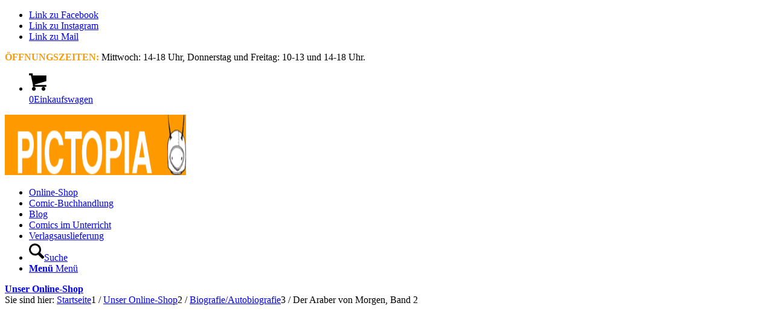

--- FILE ---
content_type: text/html; charset=UTF-8
request_url: https://www.pictopia.at/shop/politik-historisches/der-araber-von-morgen-band-2-eine-kindheit-im-nahen-osten-1984-1985
body_size: 67456
content:
<!DOCTYPE html><html lang="de" class="html_stretched responsive av-preloader-disabled  html_header_top html_logo_center html_bottom_nav_header html_menu_right html_slim html_header_sticky html_header_shrinking html_header_topbar_active html_mobile_menu_phone html_header_searchicon html_content_align_right html_header_unstick_top html_header_stretch_disabled html_minimal_header html_minimal_header_shadow html_av-overlay-side html_av-overlay-side-classic html_av-submenu-noclone html_entry_id_1997 av-cookies-no-cookie-consent av-no-preview av-default-lightbox html_text_menu_active av-mobile-menu-switch-default"><head><meta charset="UTF-8" /><meta name="viewport" content="width=device-width, initial-scale=1"><meta name='robots' content='index, follow, max-image-preview:large, max-snippet:-1, max-video-preview:-1' /><style type="text/css">@font-face{font-family:'star';src:url(https://www.pictopia.at/wp-content/plugins/woocommerce/assets/fonts/star.eot);src:url('https://www.pictopia.at/wp-content/plugins/woocommerce/assets/fonts/star.eot?#iefix') format('embedded-opentype'),url(https://www.pictopia.at/wp-content/plugins/woocommerce/assets/fonts/star.woff) format('woff'),url(https://www.pictopia.at/wp-content/plugins/woocommerce/assets/fonts/star.ttf) format('truetype'),url('https://www.pictopia.at/wp-content/plugins/woocommerce/assets/fonts/star.svg#star') format('svg');font-weight:400;font-style:normal}@font-face{font-family:'WooCommerce';src:url(https://www.pictopia.at/wp-content/plugins/woocommerce/assets/fonts/WooCommerce.eot);src:url('https://www.pictopia.at/wp-content/plugins/woocommerce/assets/fonts/WooCommerce.eot?#iefix') format('embedded-opentype'),url(https://www.pictopia.at/wp-content/plugins/woocommerce/assets/fonts/WooCommerce.woff) format('woff'),url(https://www.pictopia.at/wp-content/plugins/woocommerce/assets/fonts/WooCommerce.ttf) format('truetype'),url('https://www.pictopia.at/wp-content/plugins/woocommerce/assets/fonts/WooCommerce.svg#WooCommerce') format('svg');font-weight:400;font-style:normal}</style><title>Der Araber von Morgen, Band 2 - PICTOPIA COMICS</title><link rel="canonical" href="https://www.pictopia.at/shop/politik-historisches/der-araber-von-morgen-band-2-eine-kindheit-im-nahen-osten-1984-1985" /> <script type="application/ld+json" class="yoast-schema-graph">{"@context":"https://schema.org","@graph":[{"@type":["WebPage","ItemPage"],"@id":"https://www.pictopia.at/shop/politik-historisches/der-araber-von-morgen-band-2-eine-kindheit-im-nahen-osten-1984-1985","url":"https://www.pictopia.at/shop/politik-historisches/der-araber-von-morgen-band-2-eine-kindheit-im-nahen-osten-1984-1985","name":"Der Araber von Morgen, Band 2 - PICTOPIA COMICS","isPartOf":{"@id":"https://www.pictopia.at/#website"},"primaryImageOfPage":{"@id":"https://www.pictopia.at/shop/politik-historisches/der-araber-von-morgen-band-2-eine-kindheit-im-nahen-osten-1984-1985#primaryimage"},"image":{"@id":"https://www.pictopia.at/shop/politik-historisches/der-araber-von-morgen-band-2-eine-kindheit-im-nahen-osten-1984-1985#primaryimage"},"thumbnailUrl":"https://www.pictopia.at/wp-content/uploads/9783813507249cvr-scaled.jpg","datePublished":"2016-02-19T15:37:11+00:00","dateModified":"2023-12-20T16:52:25+00:00","breadcrumb":{"@id":"https://www.pictopia.at/shop/politik-historisches/der-araber-von-morgen-band-2-eine-kindheit-im-nahen-osten-1984-1985#breadcrumb"},"inLanguage":"de","potentialAction":[{"@type":"ReadAction","target":["https://www.pictopia.at/shop/politik-historisches/der-araber-von-morgen-band-2-eine-kindheit-im-nahen-osten-1984-1985"]}]},{"@type":"ImageObject","inLanguage":"de","@id":"https://www.pictopia.at/shop/politik-historisches/der-araber-von-morgen-band-2-eine-kindheit-im-nahen-osten-1984-1985#primaryimage","url":"https://www.pictopia.at/wp-content/uploads/9783813507249cvr-scaled.jpg","contentUrl":"https://www.pictopia.at/wp-content/uploads/9783813507249cvr-scaled.jpg","width":1815,"height":2560,"caption":"Der Araber von morgen Band 2 von Riad Sattouf"},{"@type":"BreadcrumbList","@id":"https://www.pictopia.at/shop/politik-historisches/der-araber-von-morgen-band-2-eine-kindheit-im-nahen-osten-1984-1985#breadcrumb","itemListElement":[{"@type":"ListItem","position":1,"name":"Startseite","item":"https://www.pictopia.at/"},{"@type":"ListItem","position":2,"name":"Unser Online-Shop","item":"https://www.pictopia.at/shop"},{"@type":"ListItem","position":3,"name":"Der Araber von Morgen, Band 2"}]},{"@type":"WebSite","@id":"https://www.pictopia.at/#website","url":"https://www.pictopia.at/","name":"PICTOPIA COMICS","description":"Bilder für Leser","potentialAction":[{"@type":"SearchAction","target":{"@type":"EntryPoint","urlTemplate":"https://www.pictopia.at/?s={search_term_string}"},"query-input":{"@type":"PropertyValueSpecification","valueRequired":true,"valueName":"search_term_string"}}],"inLanguage":"de"}]}</script> <style>[consent-id]:not(.rcb-content-blocker):not([consent-transaction-complete]):not([consent-visual-use-parent^="children:"]):not([consent-confirm]){opacity:0!important}.rcb-content-blocker+.rcb-content-blocker-children-fallback~*{display:none!important}</style><link rel="preload" href="https://www.pictopia.at/wp-content/6bafeeb72a52c1fe5e60b0c4fb72bb49/dist/1755354696.js?ver=cfdeb40e786de82f627323f9550f905f" as="script" /><link rel="preload" href="https://www.pictopia.at/wp-content/6bafeeb72a52c1fe5e60b0c4fb72bb49/dist/1470518251.js?ver=8c1f725df9af567e471c98bf6cbb18c6" as="script" /><link rel="preload" href="https://www.pictopia.at/wp-content/plugins/real-cookie-banner/public/lib/animate.css/animate.min.css?ver=4.1.1" as="style" /> <script data-cfasync="false" type="text/javascript" defer src="https://www.pictopia.at/wp-content/6bafeeb72a52c1fe5e60b0c4fb72bb49/dist/1755354696.js?ver=cfdeb40e786de82f627323f9550f905f" id="real-cookie-banner-vendor-real-cookie-banner-banner-js"></script> <script type="application/json" data-skip-lazy-load="js-extra" data-skip-moving="true" data-no-defer nitro-exclude data-alt-type="application/ld+json" data-dont-merge data-wpmeteor-nooptimize="true" data-cfasync="false" id="a86d499739233cbd6240372b87a7873631-js-extra">{"slug":"real-cookie-banner","textDomain":"real-cookie-banner","version":"5.2.12","restUrl":"https:\/\/www.pictopia.at\/wp-json\/real-cookie-banner\/v1\/","restNamespace":"real-cookie-banner\/v1","restPathObfuscateOffset":"9bac16a010dc92a0","restRoot":"https:\/\/www.pictopia.at\/wp-json\/","restQuery":{"_v":"5.2.12","_locale":"user"},"restNonce":"a7408ca7b2","restRecreateNonceEndpoint":"https:\/\/www.pictopia.at\/wp-admin\/admin-ajax.php?action=rest-nonce","publicUrl":"https:\/\/www.pictopia.at\/wp-content\/plugins\/real-cookie-banner\/public\/","chunkFolder":"dist","chunksLanguageFolder":"https:\/\/www.pictopia.at\/wp-content\/languages\/mo-cache\/real-cookie-banner\/","chunks":{"chunk-config-tab-blocker.lite.js":["de_DE_formal-83d48f038e1cf6148175589160cda67e","de_DE_formal-e051c4c51a9ece7608a571f9dada4712","de_DE_formal-24de88ac89ca0a1363889bd3fd6e1c50","de_DE_formal-93ec68381a9f458fbce3acbccd434479"],"chunk-config-tab-blocker.pro.js":["de_DE_formal-ddf5ae983675e7b6eec2afc2d53654a2","de_DE_formal-ad0fc0f9f96d053303b1ede45a238984","de_DE_formal-e516a6866b9a31db231ab92dedaa8b29","de_DE_formal-1aac2e7f59d941d7ed1061d1018d2957"],"chunk-config-tab-consent.lite.js":["de_DE_formal-3823d7521a3fc2857511061e0d660408"],"chunk-config-tab-consent.pro.js":["de_DE_formal-9cb9ecf8c1e8ce14036b5f3a5e19f098"],"chunk-config-tab-cookies.lite.js":["de_DE_formal-1a51b37d0ef409906245c7ed80d76040","de_DE_formal-e051c4c51a9ece7608a571f9dada4712","de_DE_formal-24de88ac89ca0a1363889bd3fd6e1c50"],"chunk-config-tab-cookies.pro.js":["de_DE_formal-572ee75deed92e7a74abba4b86604687","de_DE_formal-ad0fc0f9f96d053303b1ede45a238984","de_DE_formal-e516a6866b9a31db231ab92dedaa8b29"],"chunk-config-tab-dashboard.lite.js":["de_DE_formal-f843c51245ecd2b389746275b3da66b6"],"chunk-config-tab-dashboard.pro.js":["de_DE_formal-ae5ae8f925f0409361cfe395645ac077"],"chunk-config-tab-import.lite.js":["de_DE_formal-66df94240f04843e5a208823e466a850"],"chunk-config-tab-import.pro.js":["de_DE_formal-e5fee6b51986d4ff7a051d6f6a7b076a"],"chunk-config-tab-licensing.lite.js":["de_DE_formal-e01f803e4093b19d6787901b9591b5a6"],"chunk-config-tab-licensing.pro.js":["de_DE_formal-4918ea9704f47c2055904e4104d4ffba"],"chunk-config-tab-scanner.lite.js":["de_DE_formal-b10b39f1099ef599835c729334e38429"],"chunk-config-tab-scanner.pro.js":["de_DE_formal-752a1502ab4f0bebfa2ad50c68ef571f"],"chunk-config-tab-settings.lite.js":["de_DE_formal-37978e0b06b4eb18b16164a2d9c93a2c"],"chunk-config-tab-settings.pro.js":["de_DE_formal-e59d3dcc762e276255c8989fbd1f80e3"],"chunk-config-tab-tcf.lite.js":["de_DE_formal-4f658bdbf0aa370053460bc9e3cd1f69","de_DE_formal-e051c4c51a9ece7608a571f9dada4712","de_DE_formal-93ec68381a9f458fbce3acbccd434479"],"chunk-config-tab-tcf.pro.js":["de_DE_formal-e1e83d5b8a28f1f91f63b9de2a8b181a","de_DE_formal-ad0fc0f9f96d053303b1ede45a238984","de_DE_formal-1aac2e7f59d941d7ed1061d1018d2957"]},"others":{"customizeValuesBanner":"{\"layout\":{\"type\":\"dialog\",\"maxHeightEnabled\":false,\"maxHeight\":740,\"dialogMaxWidth\":530,\"dialogPosition\":\"middleCenter\",\"dialogMargin\":[0,0,0,0],\"bannerPosition\":\"bottom\",\"bannerMaxWidth\":1024,\"dialogBorderRadius\":3,\"borderRadius\":5,\"animationIn\":\"slideInUp\",\"animationInDuration\":500,\"animationInOnlyMobile\":true,\"animationOut\":\"none\",\"animationOutDuration\":500,\"animationOutOnlyMobile\":true,\"overlay\":true,\"overlayBg\":\"#000000\",\"overlayBgAlpha\":38,\"overlayBlur\":2},\"decision\":{\"acceptAll\":\"button\",\"acceptEssentials\":\"button\",\"showCloseIcon\":false,\"acceptIndividual\":\"link\",\"buttonOrder\":\"all,essential,save,individual\",\"showGroups\":false,\"groupsFirstView\":false,\"saveButton\":\"always\"},\"design\":{\"bg\":\"#ffffff\",\"textAlign\":\"center\",\"linkTextDecoration\":\"underline\",\"borderWidth\":0,\"borderColor\":\"#ffffff\",\"fontSize\":13,\"fontColor\":\"#2b2b2b\",\"fontInheritFamily\":true,\"fontFamily\":\"Arial, Helvetica, sans-serif\",\"fontWeight\":\"normal\",\"boxShadowEnabled\":true,\"boxShadowOffsetX\":0,\"boxShadowOffsetY\":5,\"boxShadowBlurRadius\":13,\"boxShadowSpreadRadius\":0,\"boxShadowColor\":\"#000000\",\"boxShadowColorAlpha\":20},\"headerDesign\":{\"inheritBg\":true,\"bg\":\"#f4f4f4\",\"inheritTextAlign\":true,\"textAlign\":\"center\",\"padding\":[17,20,15,20],\"logo\":\"\",\"logoRetina\":\"\",\"logoMaxHeight\":40,\"logoPosition\":\"left\",\"logoMargin\":[5,15,5,15],\"fontSize\":20,\"fontColor\":\"#2b2b2b\",\"fontInheritFamily\":true,\"fontFamily\":\"Arial, Helvetica, sans-serif\",\"fontWeight\":\"normal\",\"borderWidth\":1,\"borderColor\":\"#efefef\"},\"bodyDesign\":{\"padding\":[15,20,5,20],\"descriptionInheritFontSize\":true,\"descriptionFontSize\":13,\"dottedGroupsInheritFontSize\":true,\"dottedGroupsFontSize\":13,\"dottedGroupsBulletColor\":\"#15779b\",\"teachingsInheritTextAlign\":true,\"teachingsTextAlign\":\"center\",\"teachingsSeparatorActive\":true,\"teachingsSeparatorWidth\":50,\"teachingsSeparatorHeight\":1,\"teachingsSeparatorColor\":\"#15779b\",\"teachingsInheritFontSize\":false,\"teachingsFontSize\":12,\"teachingsInheritFontColor\":false,\"teachingsFontColor\":\"#7c7c7c\",\"accordionMargin\":[10,0,5,0],\"accordionPadding\":[5,10,5,10],\"accordionArrowType\":\"outlined\",\"accordionArrowColor\":\"#15779b\",\"accordionBg\":\"#ffffff\",\"accordionActiveBg\":\"#f9f9f9\",\"accordionHoverBg\":\"#efefef\",\"accordionBorderWidth\":1,\"accordionBorderColor\":\"#efefef\",\"accordionTitleFontSize\":12,\"accordionTitleFontColor\":\"#2b2b2b\",\"accordionTitleFontWeight\":\"normal\",\"accordionDescriptionMargin\":[5,0,0,0],\"accordionDescriptionFontSize\":12,\"accordionDescriptionFontColor\":\"#757575\",\"accordionDescriptionFontWeight\":\"normal\",\"acceptAllOneRowLayout\":false,\"acceptAllPadding\":[10,10,10,10],\"acceptAllBg\":\"#15779b\",\"acceptAllTextAlign\":\"center\",\"acceptAllFontSize\":18,\"acceptAllFontColor\":\"#ffffff\",\"acceptAllFontWeight\":\"normal\",\"acceptAllBorderWidth\":0,\"acceptAllBorderColor\":\"#000000\",\"acceptAllHoverBg\":\"#11607d\",\"acceptAllHoverFontColor\":\"#ffffff\",\"acceptAllHoverBorderColor\":\"#000000\",\"acceptEssentialsUseAcceptAll\":true,\"acceptEssentialsButtonType\":\"\",\"acceptEssentialsPadding\":[10,10,10,10],\"acceptEssentialsBg\":\"#efefef\",\"acceptEssentialsTextAlign\":\"center\",\"acceptEssentialsFontSize\":18,\"acceptEssentialsFontColor\":\"#0a0a0a\",\"acceptEssentialsFontWeight\":\"normal\",\"acceptEssentialsBorderWidth\":0,\"acceptEssentialsBorderColor\":\"#000000\",\"acceptEssentialsHoverBg\":\"#e8e8e8\",\"acceptEssentialsHoverFontColor\":\"#000000\",\"acceptEssentialsHoverBorderColor\":\"#000000\",\"acceptIndividualPadding\":[5,5,5,5],\"acceptIndividualBg\":\"#ffffff\",\"acceptIndividualTextAlign\":\"center\",\"acceptIndividualFontSize\":15,\"acceptIndividualFontColor\":\"#15779b\",\"acceptIndividualFontWeight\":\"normal\",\"acceptIndividualBorderWidth\":0,\"acceptIndividualBorderColor\":\"#000000\",\"acceptIndividualHoverBg\":\"#ffffff\",\"acceptIndividualHoverFontColor\":\"#11607d\",\"acceptIndividualHoverBorderColor\":\"#000000\"},\"footerDesign\":{\"poweredByLink\":true,\"inheritBg\":false,\"bg\":\"#fcfcfc\",\"inheritTextAlign\":true,\"textAlign\":\"center\",\"padding\":[10,20,15,20],\"fontSize\":14,\"fontColor\":\"#7c7c7c\",\"fontInheritFamily\":true,\"fontFamily\":\"Arial, Helvetica, sans-serif\",\"fontWeight\":\"normal\",\"hoverFontColor\":\"#2b2b2b\",\"borderWidth\":1,\"borderColor\":\"#efefef\",\"languageSwitcher\":\"flags\"},\"texts\":{\"headline\":\"Privatsph\\u00e4re-Einstellungen\",\"description\":\"Wir verwenden Cookies und \\u00e4hnliche Technologien auf unserer Website und verarbeiten Ihre personenbezogenen Daten (z.B. IP-Adresse), um z.B. Inhalte und Anzeigen zu personalisieren, Medien von Drittanbietern einzubinden oder Zugriffe auf unsere Website zu analysieren. Die Datenverarbeitung kann auch erst in Folge gesetzter Cookies stattfinden. Wir geben diese Daten an Dritte weiter, die wir in den Privatsph\\u00e4re-Einstellungen benennen.<br \\\/><br \\\/>Die Datenverarbeitung kann mit Ihrer Einwilligung oder auf Basis eines berechtigten Interesses erfolgen, dem Sie in den Privatsph\\u00e4re-Einstellungen widersprechen k\\u00f6nnen. Sie haben das Recht, Ihre Einwilligung nicht zu erteilen und Ihre Einwilligung zu einem sp\\u00e4teren Zeitpunkt zu \\u00e4ndern oder zu widerrufen. Weitere Informationen \\u00fcber die Verwendung Ihrer Daten finden Sie in unserer {{privacyPolicy}}Datenschutzerkl\\u00e4rung{{\\\/privacyPolicy}}.\",\"acceptAll\":\"Alle akzeptieren\",\"acceptEssentials\":\"Weiter ohne Einwilligung\",\"acceptIndividual\":\"Privatsph\\u00e4re-Einstellungen individuell festlegen\",\"poweredBy\":\"4\",\"dataProcessingInUnsafeCountries\":\"Einige Dienste verarbeiten personenbezogene Daten in unsicheren Drittl\\u00e4ndern. Indem Sie in die Nutzung dieser Services einwilligen, erkl\\u00e4ren Sie sich auch mit der Verarbeitung Ihrer Daten in diesen unsicheren Drittl\\u00e4ndern gem\\u00e4\\u00df {{legalBasis}} einverstanden. Dies birgt das Risiko, dass Ihre Daten von Beh\\u00f6rden zu Kontroll- und \\u00dcberwachungszwecken verarbeitet werden, m\\u00f6glicherweise ohne die M\\u00f6glichkeit eines Rechtsbehelfs.\",\"ageNoticeBanner\":\"Sie sind unter {{minAge}} Jahre alt? Dann k\\u00f6nnen Sie nicht in optionale Services einwilligen. Bitten Sie Ihre Eltern oder Erziehungsberechtigten, mit Ihnen in diese Services einzuwilligen.\",\"ageNoticeBlocker\":\"Sie sind unter {{minAge}} Jahre alt? Leider d\\u00fcrfen Sie diesem Service nicht selbst zustimmen, um diese Inhalte zu sehen. Bitten Sie Ihre Eltern oder Erziehungsberechtigten, dem Service mit Ihnen zuzustimmen!\",\"listServicesNotice\":\"Indem Sie alle Services akzeptieren, erlauben Sie, dass {{services}} geladen werden. Diese sind nach ihrem Zweck in Gruppen {{serviceGroups}} unterteilt (Zugeh\\u00f6rigkeit durch hochgestellte Zahlen gekennzeichnet).\",\"listServicesLegitimateInterestNotice\":\"Au\\u00dferdem werden die {{services}} auf der Grundlage eines berechtigten Interesses geladen.\",\"consentForwardingExternalHosts\":\"Ihre Einwilligung gilt auch auf {{websites}}.\",\"blockerHeadline\":\"{{name}} aufgrund von Privatsph\\u00e4re-Einstellungen blockiert\",\"blockerLinkShowMissing\":\"Alle Services anzeigen, denen Sie noch zustimmen m\\u00fcssen\",\"blockerLoadButton\":\"Erforderliche Services akzeptieren und Inhalte laden\",\"blockerAcceptInfo\":\"Durch das Laden der blockierten Inhalte werden Ihre Privatsph\\u00e4ren-Einstellungen angepasst. Inhalte von diesem Service werden in Zukunft nicht mehr blockiert. Sie haben das Recht, Ihre Entscheidung jederzeit zu widerrufen oder zu \\u00e4ndern.\",\"stickyHistory\":\"Historie der Privatsph\\u00e4re-Einstellungen\",\"stickyRevoke\":\"Einwilligungen widerrufen\",\"stickyRevokeSuccessMessage\":\"Sie haben Ihre Einwilligung f\\u00fcr Services mit ihren Cookies und der Verarbeitung personenbezogener Daten erfolgreich widerrufen. Die Seite wird jetzt neu geladen!\",\"stickyChange\":\"Privatsph\\u00e4re-Einstellungen \\u00e4ndern\"},\"individualLayout\":{\"inheritDialogMaxWidth\":false,\"dialogMaxWidth\":970,\"inheritBannerMaxWidth\":true,\"bannerMaxWidth\":1980,\"descriptionTextAlign\":\"left\"},\"group\":{\"checkboxBg\":\"#f0f0f0\",\"checkboxBorderWidth\":1,\"checkboxBorderColor\":\"#d2d2d2\",\"checkboxActiveColor\":\"#ffffff\",\"checkboxActiveBg\":\"#15779b\",\"checkboxActiveBorderColor\":\"#11607d\",\"groupInheritBg\":true,\"groupBg\":\"#f4f4f4\",\"groupPadding\":[15,15,15,15],\"groupSpacing\":10,\"groupBorderRadius\":5,\"groupBorderWidth\":1,\"groupBorderColor\":\"#f4f4f4\",\"headlineFontSize\":16,\"headlineFontWeight\":\"normal\",\"headlineFontColor\":\"#2b2b2b\",\"descriptionFontSize\":14,\"descriptionFontColor\":\"#7c7c7c\",\"linkColor\":\"#7c7c7c\",\"linkHoverColor\":\"#2b2b2b\",\"detailsHideLessRelevant\":true},\"saveButton\":{\"useAcceptAll\":true,\"type\":\"button\",\"padding\":[10,10,10,10],\"bg\":\"#efefef\",\"textAlign\":\"center\",\"fontSize\":18,\"fontColor\":\"#0a0a0a\",\"fontWeight\":\"normal\",\"borderWidth\":0,\"borderColor\":\"#000000\",\"hoverBg\":\"#e8e8e8\",\"hoverFontColor\":\"#000000\",\"hoverBorderColor\":\"#000000\"},\"individualTexts\":{\"headline\":\"Individuelle Privatsph\\u00e4re-Pr\\u00e4ferenzen\",\"description\":\"Wir verwenden Cookies und \\u00e4hnliche Technologien auf unserer Website und verarbeiten Ihre personenbezogenen Daten (z.B. IP-Adresse), um z.B. Inhalte und Anzeigen zu personalisieren, Medien von Drittanbietern einzubinden oder Zugriffe auf unsere Website zu analysieren. Die Datenverarbeitung kann auch erst in Folge gesetzter Cookies stattfinden. Wir geben diese Daten an Dritte weiter, die wir in den Privatsph\\u00e4re-Einstellungen benennen.<br \\\/><br \\\/>Die Datenverarbeitung kann mit Ihrer Einwilligung oder auf Basis eines berechtigten Interesses erfolgen, dem Sie in den Privatsph\\u00e4re-Einstellungen widersprechen k\\u00f6nnen. Sie haben das Recht, Ihre Einwilligung nicht zu erteilen und Ihre Einwilligung zu einem sp\\u00e4teren Zeitpunkt zu \\u00e4ndern oder zu widerrufen. Weitere Informationen \\u00fcber die Verwendung Ihrer Daten finden Sie in unserer {{privacyPolicy}}Datenschutzerkl\\u00e4rung{{\\\/privacyPolicy}}.<br \\\/><br \\\/>Nachstehend finden Sie eine \\u00dcbersicht \\u00fcber alle von dieser Website genutzten Services. Sie k\\u00f6nnen detaillierte Informationen zu jedem Service einsehen und diesen einzeln zustimmen oder von Ihrem Widerspruchsrecht Gebrauch machen.\",\"save\":\"Individuelle Auswahl speichern\",\"showMore\":\"Service-Informationen anzeigen\",\"hideMore\":\"Service-Informationen ausblenden\",\"postamble\":\"\"},\"mobile\":{\"enabled\":true,\"maxHeight\":400,\"hideHeader\":false,\"alignment\":\"bottom\",\"scalePercent\":90,\"scalePercentVertical\":-50},\"sticky\":{\"enabled\":false,\"animationsEnabled\":true,\"alignment\":\"left\",\"bubbleBorderRadius\":50,\"icon\":\"fingerprint\",\"iconCustom\":\"\",\"iconCustomRetina\":\"\",\"iconSize\":30,\"iconColor\":\"#ffffff\",\"bubbleMargin\":[10,20,20,20],\"bubblePadding\":15,\"bubbleBg\":\"#15779b\",\"bubbleBorderWidth\":0,\"bubbleBorderColor\":\"#10556f\",\"boxShadowEnabled\":true,\"boxShadowOffsetX\":0,\"boxShadowOffsetY\":2,\"boxShadowBlurRadius\":5,\"boxShadowSpreadRadius\":1,\"boxShadowColor\":\"#105b77\",\"boxShadowColorAlpha\":40,\"bubbleHoverBg\":\"#ffffff\",\"bubbleHoverBorderColor\":\"#000000\",\"hoverIconColor\":\"#000000\",\"hoverIconCustom\":\"\",\"hoverIconCustomRetina\":\"\",\"menuFontSize\":16,\"menuBorderRadius\":5,\"menuItemSpacing\":10,\"menuItemPadding\":[5,10,5,10]},\"customCss\":{\"css\":\"\",\"antiAdBlocker\":\"y\"}}","isPro":false,"showProHints":false,"proUrl":"https:\/\/devowl.io\/de\/go\/real-cookie-banner?source=rcb-lite","showLiteNotice":true,"frontend":{"groups":"[{\"id\":2427,\"name\":\"Essenziell\",\"slug\":\"essenziell\",\"description\":\"Essential Services sind f\\u00fcr die grundlegende Funktionalit\\u00e4t der Website erforderlich. Sie enthalten nur technisch notwendige Services. Diesen Services kann nicht widersprochen werden.\",\"isEssential\":true,\"isDefault\":true,\"items\":[{\"id\":31381,\"name\":\"Real Cookie Banner\",\"purpose\":\"Real Cookie Banner bittet Website-Besucher um die Einwilligung zum Setzen von Cookies und zur Verarbeitung personenbezogener Daten. Dazu wird jedem Website-Besucher eine UUID (pseudonyme Identifikation des Nutzers) zugewiesen, die bis zum Ablauf des Cookies zur Speicherung der Einwilligung g\\u00fcltig ist. Cookies werden dazu verwendet, um zu testen, ob Cookies gesetzt werden k\\u00f6nnen, um Referenz auf die dokumentierte Einwilligung zu speichern, um zu speichern, in welche Services aus welchen Service-Gruppen der Besucher eingewilligt hat, und, falls Einwilligung nach dem Transparency & Consent Framework (TCF) eingeholt werden, um die Einwilligungen in TCF Partner, Zwecke, besondere Zwecke, Funktionen und besondere Funktionen zu speichern. Im Rahmen der Darlegungspflicht nach DSGVO wird die erhobene Einwilligung vollumf\\u00e4nglich dokumentiert. Dazu z\\u00e4hlt neben den Services und Service-Gruppen, in welche der Besucher eingewilligt hat, und falls Einwilligung nach dem TCF Standard eingeholt werden, in welche TCF Partner, Zwecke und Funktionen der Besucher eingewilligt hat, alle Einstellungen des Cookie Banners zum Zeitpunkt der Einwilligung als auch die technischen Umst\\u00e4nde (z.B. Gr\\u00f6\\u00dfe des Sichtbereichs bei der Einwilligung) und die Nutzerinteraktionen (z.B. Klick auf Buttons), die zur Einwilligung gef\\u00fchrt haben. Die Einwilligung wird pro Sprache einmal erhoben.\",\"providerContact\":{\"phone\":\"\",\"email\":\"\",\"link\":\"\"},\"isProviderCurrentWebsite\":true,\"provider\":\"PICTOPIA COMICS\",\"uniqueName\":\"real-cookie-banner\",\"isEmbeddingOnlyExternalResources\":false,\"legalBasis\":\"legal-requirement\",\"dataProcessingInCountries\":[],\"dataProcessingInCountriesSpecialTreatments\":[],\"technicalDefinitions\":[{\"type\":\"http\",\"name\":\"real_cookie_banner*\",\"host\":\".pictopia.at\",\"duration\":365,\"durationUnit\":\"d\",\"isSessionDuration\":false,\"purpose\":\"\"},{\"type\":\"http\",\"name\":\"real_cookie_banner*-tcf\",\"host\":\".pictopia.at\",\"duration\":365,\"durationUnit\":\"d\",\"isSessionDuration\":false,\"purpose\":\"\"},{\"type\":\"http\",\"name\":\"real_cookie_banner-test\",\"host\":\".pictopia.at\",\"duration\":365,\"durationUnit\":\"d\",\"isSessionDuration\":false,\"purpose\":\"\"}],\"codeDynamics\":[],\"providerPrivacyPolicyUrl\":\"https:\\\/\\\/www.pictopia.at\\\/datenschutzerklaerung\",\"providerLegalNoticeUrl\":\"\",\"tagManagerOptInEventName\":\"\",\"tagManagerOptOutEventName\":\"\",\"googleConsentModeConsentTypes\":[],\"executePriority\":10,\"codeOptIn\":\"\",\"executeCodeOptInWhenNoTagManagerConsentIsGiven\":false,\"codeOptOut\":\"\",\"executeCodeOptOutWhenNoTagManagerConsentIsGiven\":false,\"deleteTechnicalDefinitionsAfterOptOut\":false,\"codeOnPageLoad\":\"\",\"presetId\":\"real-cookie-banner\"}]},{\"id\":2428,\"name\":\"Funktional\",\"slug\":\"funktional\",\"description\":\"Funktionale Services sind notwendig, um \\u00fcber die wesentliche Funktionalit\\u00e4t hinausgehende Features wie sch\\u00f6nere Schriftarten, Videowiedergabe oder interaktive Web 2.0-Features bereitzustellen. Inhalte von z.B. Videoplattformen und Social Media Plattformen sind standardm\\u00e4\\u00dfig gesperrt und k\\u00f6nnen erlaubt werden. Wenn dem Service zugestimmt wird, werden diese Inhalte automatisch ohne weitere manuelle Einwilligung geladen.\",\"isEssential\":false,\"isDefault\":true,\"items\":[{\"id\":31393,\"name\":\"YouTube\",\"purpose\":\"YouTube erm\\u00f6glicht die direkte Einbettung von auf youtube.com ver\\u00f6ffentlichten Inhalten in Websites. Die Cookies werden verwendet, um besuchte Websites und detaillierte Statistiken \\u00fcber das Nutzerverhalten zu sammeln. Diese Daten k\\u00f6nnen mit den Daten der auf youtube.com und google.com angemeldeten Nutzer verkn\\u00fcpft werden.\",\"providerContact\":{\"phone\":\"\",\"email\":\"\",\"link\":\"\"},\"isProviderCurrentWebsite\":false,\"provider\":\"Google Ireland Limited\",\"uniqueName\":\"youtube\",\"isEmbeddingOnlyExternalResources\":false,\"legalBasis\":\"consent\",\"dataProcessingInCountries\":[\"US\"],\"dataProcessingInCountriesSpecialTreatments\":[],\"technicalDefinitions\":[{\"type\":\"http\",\"name\":\"SIDCC\",\"host\":\".youtube.com\",\"duration\":1,\"durationUnit\":\"y\",\"isSessionDuration\":false,\"purpose\":\"\"},{\"type\":\"http\",\"name\":\"__Secure-3PAPISID\",\"host\":\".youtube.com\",\"duration\":2,\"durationUnit\":\"y\",\"isSessionDuration\":false,\"purpose\":\"\"},{\"type\":\"http\",\"name\":\"__Secure-APISID\",\"host\":\".youtube.com\",\"duration\":1,\"durationUnit\":\"mo\",\"isSessionDuration\":false,\"purpose\":\"\"},{\"type\":\"http\",\"name\":\"SAPISID\",\"host\":\".youtube.com\",\"duration\":2,\"durationUnit\":\"y\",\"isSessionDuration\":false,\"purpose\":\"\"},{\"type\":\"http\",\"name\":\"SSID\",\"host\":\".youtube.com\",\"duration\":2,\"durationUnit\":\"y\",\"isSessionDuration\":false,\"purpose\":\"\"},{\"type\":\"http\",\"name\":\"1P_JAR\",\"host\":\".youtube.com\",\"duration\":1,\"durationUnit\":\"mo\",\"isSessionDuration\":false,\"purpose\":\"\"},{\"type\":\"http\",\"name\":\"SEARCH_SAMESITE\",\"host\":\".youtube.com\",\"duration\":6,\"durationUnit\":\"mo\",\"isSessionDuration\":false,\"purpose\":\"\"},{\"type\":\"http\",\"name\":\"YSC\",\"host\":\".youtube.com\",\"duration\":0,\"durationUnit\":\"y\",\"isSessionDuration\":true,\"purpose\":\"\"},{\"type\":\"http\",\"name\":\"LOGIN_INFO\",\"host\":\".youtube.com\",\"duration\":2,\"durationUnit\":\"y\",\"isSessionDuration\":false,\"purpose\":\"\"},{\"type\":\"http\",\"name\":\"HSID\",\"host\":\".youtube.com\",\"duration\":2,\"durationUnit\":\"y\",\"isSessionDuration\":false,\"purpose\":\"\"},{\"type\":\"http\",\"name\":\"VISITOR_INFO1_LIVE\",\"host\":\".youtube.com\",\"duration\":6,\"durationUnit\":\"mo\",\"isSessionDuration\":false,\"purpose\":\"\"},{\"type\":\"http\",\"name\":\"CONSENT\",\"host\":\".youtube.com\",\"duration\":18,\"durationUnit\":\"y\",\"isSessionDuration\":false,\"purpose\":\"\"},{\"type\":\"http\",\"name\":\"__Secure-SSID\",\"host\":\".youtube.com\",\"duration\":1,\"durationUnit\":\"mo\",\"isSessionDuration\":false,\"purpose\":\"\"},{\"type\":\"http\",\"name\":\"__Secure-HSID\",\"host\":\".youtube.com\",\"duration\":1,\"durationUnit\":\"mo\",\"isSessionDuration\":false,\"purpose\":\"\"},{\"type\":\"http\",\"name\":\"APISID\",\"host\":\".youtube.com\",\"duration\":2,\"durationUnit\":\"y\",\"isSessionDuration\":false,\"purpose\":\"\"},{\"type\":\"http\",\"name\":\"__Secure-3PSID\",\"host\":\".youtube.com\",\"duration\":2,\"durationUnit\":\"y\",\"isSessionDuration\":false,\"purpose\":\"\"},{\"type\":\"http\",\"name\":\"PREF\",\"host\":\".youtube.com\",\"duration\":8,\"durationUnit\":\"mo\",\"isSessionDuration\":false,\"purpose\":\"\"},{\"type\":\"http\",\"name\":\"SID\",\"host\":\".youtube.com\",\"duration\":2,\"durationUnit\":\"y\",\"isSessionDuration\":false,\"purpose\":\"\"},{\"type\":\"http\",\"name\":\"s_gl\",\"host\":\".youtube.com\",\"duration\":0,\"durationUnit\":\"y\",\"isSessionDuration\":true,\"purpose\":\"\"},{\"type\":\"http\",\"name\":\"SIDCC\",\"host\":\".google.com\",\"duration\":1,\"durationUnit\":\"y\",\"isSessionDuration\":false,\"purpose\":\"\"},{\"type\":\"http\",\"name\":\"__Secure-3PAPISID\",\"host\":\".google.com\",\"duration\":2,\"durationUnit\":\"y\",\"isSessionDuration\":false,\"purpose\":\"\"},{\"type\":\"http\",\"name\":\"SAPISID\",\"host\":\".google.com\",\"duration\":2,\"durationUnit\":\"y\",\"isSessionDuration\":false,\"purpose\":\"\"},{\"type\":\"http\",\"name\":\"APISID\",\"host\":\".google.com\",\"duration\":2,\"durationUnit\":\"y\",\"isSessionDuration\":false,\"purpose\":\"\"},{\"type\":\"http\",\"name\":\"SSID\",\"host\":\".google.com\",\"duration\":2,\"durationUnit\":\"y\",\"isSessionDuration\":false,\"purpose\":\"\"},{\"type\":\"http\",\"name\":\"HSID\",\"host\":\".google.com\",\"duration\":2,\"durationUnit\":\"y\",\"isSessionDuration\":false,\"purpose\":\"\"},{\"type\":\"http\",\"name\":\"__Secure-3PSID\",\"host\":\".google.com\",\"duration\":2,\"durationUnit\":\"y\",\"isSessionDuration\":false,\"purpose\":\"\"},{\"type\":\"http\",\"name\":\"SID\",\"host\":\".google.com\",\"duration\":2,\"durationUnit\":\"y\",\"isSessionDuration\":false,\"purpose\":\"\"},{\"type\":\"http\",\"name\":\"CONSENT\",\"host\":\".google.com\",\"duration\":18,\"durationUnit\":\"y\",\"isSessionDuration\":false,\"purpose\":\"\"},{\"type\":\"http\",\"name\":\"NID\",\"host\":\".google.com\",\"duration\":6,\"durationUnit\":\"mo\",\"isSessionDuration\":false,\"purpose\":\"\"},{\"type\":\"http\",\"name\":\"1P_JAR\",\"host\":\".google.com\",\"duration\":1,\"durationUnit\":\"mo\",\"isSessionDuration\":false,\"purpose\":\"\"},{\"type\":\"http\",\"name\":\"DV\",\"host\":\"www.google.com\",\"duration\":1,\"durationUnit\":\"m\",\"isSessionDuration\":false,\"purpose\":\"\"}],\"codeDynamics\":[],\"providerPrivacyPolicyUrl\":\"https:\\\/\\\/policies.google.com\\\/privacy\",\"providerLegalNoticeUrl\":\"\",\"tagManagerOptInEventName\":\"\",\"tagManagerOptOutEventName\":\"\",\"googleConsentModeConsentTypes\":[],\"executePriority\":10,\"codeOptIn\":\"\",\"executeCodeOptInWhenNoTagManagerConsentIsGiven\":false,\"codeOptOut\":\"\",\"executeCodeOptOutWhenNoTagManagerConsentIsGiven\":false,\"deleteTechnicalDefinitionsAfterOptOut\":false,\"codeOnPageLoad\":\"\",\"presetId\":\"youtube\"},{\"id\":31388,\"name\":\"Emojis\",\"purpose\":\"WordPress Emoji ist ein Emoji-Set, das von wordpress.org geladen wird. Es werden keine Cookies im technischen Sinne auf dem Client des Nutzers gesetzt, jedoch werden technische und personenbezogene Daten wie die IP-Adresse vom Client an den Server des Dienstanbieters \\u00fcbertragen, um die Nutzung des Dienstes zu erm\\u00f6glichen.\",\"providerContact\":{\"phone\":\"\",\"email\":\"\",\"link\":\"\"},\"isProviderCurrentWebsite\":false,\"provider\":\"WordPress.org\",\"uniqueName\":\"wordpress-emojis\",\"isEmbeddingOnlyExternalResources\":true,\"legalBasis\":\"consent\",\"dataProcessingInCountries\":[\"US\"],\"dataProcessingInCountriesSpecialTreatments\":[],\"technicalDefinitions\":[{\"type\":\"http\",\"name\":\"\",\"host\":\"\",\"duration\":0,\"durationUnit\":\"y\",\"isSessionDuration\":false,\"purpose\":\"\"}],\"codeDynamics\":[],\"providerPrivacyPolicyUrl\":\"https:\\\/\\\/de.wordpress.org\\\/about\\\/privacy\\\/\",\"providerLegalNoticeUrl\":\"\",\"tagManagerOptInEventName\":\"\",\"tagManagerOptOutEventName\":\"\",\"googleConsentModeConsentTypes\":[],\"executePriority\":10,\"codeOptIn\":\"\",\"executeCodeOptInWhenNoTagManagerConsentIsGiven\":false,\"codeOptOut\":\"\",\"executeCodeOptOutWhenNoTagManagerConsentIsGiven\":false,\"deleteTechnicalDefinitionsAfterOptOut\":false,\"codeOnPageLoad\":\"\",\"presetId\":\"wordpress-emojis\"},{\"id\":31387,\"name\":\"Kommentare\",\"purpose\":\"WordPress als Content Management System bietet die M\\u00f6glichkeit, Kommentare unter Blog-Beitr\\u00e4ge und \\u00e4hnliche Inhalte zu schreiben. Das Cookie speichert den Namen, die E-Mail-Adresse und die Website eines Kommentators, um sie wieder anzuzeigen, wenn der Kommentator einen weiteren Kommentar auf dieser Website schreiben m\\u00f6chte.\",\"providerContact\":{\"phone\":\"\",\"email\":\"\",\"link\":\"\"},\"isProviderCurrentWebsite\":true,\"provider\":\"PICTOPIA COMICS\",\"uniqueName\":\"wordpress-comments\",\"isEmbeddingOnlyExternalResources\":false,\"legalBasis\":\"consent\",\"dataProcessingInCountries\":[],\"dataProcessingInCountriesSpecialTreatments\":[],\"technicalDefinitions\":[{\"type\":\"http\",\"name\":\"comment_author_*\",\"host\":\"pictopia.at\",\"duration\":1,\"durationUnit\":\"y\",\"isSessionDuration\":false,\"purpose\":\"\"},{\"type\":\"http\",\"name\":\"comment_author_email_*\",\"host\":\"pictopia.at\",\"duration\":1,\"durationUnit\":\"y\",\"isSessionDuration\":false,\"purpose\":\"\"},{\"type\":\"http\",\"name\":\"comment_author_url_*\",\"host\":\"pictopia.at\",\"duration\":1,\"durationUnit\":\"y\",\"isSessionDuration\":false,\"purpose\":\"\"}],\"codeDynamics\":[],\"providerPrivacyPolicyUrl\":\"https:\\\/\\\/www.pictopia.at\\\/datenschutzerklaerung\",\"providerLegalNoticeUrl\":\"\",\"tagManagerOptInEventName\":\"\",\"tagManagerOptOutEventName\":\"\",\"googleConsentModeConsentTypes\":[],\"executePriority\":10,\"codeOptIn\":\"base64-encoded:[base64]\",\"executeCodeOptInWhenNoTagManagerConsentIsGiven\":false,\"codeOptOut\":\"\",\"executeCodeOptOutWhenNoTagManagerConsentIsGiven\":false,\"deleteTechnicalDefinitionsAfterOptOut\":false,\"codeOnPageLoad\":\"\",\"presetId\":\"wordpress-comments\"},{\"id\":31385,\"name\":\"Gravatar (Avatar images)\",\"purpose\":\"Gravatar ist ein Dienst, bei dem Personen ihre E-Mail-Adresse mit einem Avatar-Bild verkn\\u00fcpfen k\\u00f6nnen, das beispielsweise im Kommentarbereich geladen wird. Auf dem Client des Nutzers werden keine Cookies im technischen Sinne gesetzt, aber es werden technische und pers\\u00f6nliche Daten wie z.B. die IP-Adresse vom Client zum Server des Diensteanbieters \\u00fcbertragen, um die Nutzung des Dienstes zu erm\\u00f6glichen.\",\"providerContact\":{\"phone\":\"\",\"email\":\"\",\"link\":\"\"},\"isProviderCurrentWebsite\":false,\"provider\":\"Automattic Inc.\",\"uniqueName\":\"gravatar-avatar-images\",\"isEmbeddingOnlyExternalResources\":true,\"legalBasis\":\"consent\",\"dataProcessingInCountries\":[\"US\"],\"dataProcessingInCountriesSpecialTreatments\":[],\"technicalDefinitions\":[{\"type\":\"http\",\"name\":\"\",\"host\":\"\",\"duration\":0,\"durationUnit\":\"y\",\"isSessionDuration\":false,\"purpose\":\"\"}],\"codeDynamics\":[],\"providerPrivacyPolicyUrl\":\"https:\\\/\\\/automattic.com\\\/privacy\\\/\",\"providerLegalNoticeUrl\":\"\",\"tagManagerOptInEventName\":\"\",\"tagManagerOptOutEventName\":\"\",\"googleConsentModeConsentTypes\":[],\"executePriority\":10,\"codeOptIn\":\"\",\"executeCodeOptInWhenNoTagManagerConsentIsGiven\":false,\"codeOptOut\":\"\",\"executeCodeOptOutWhenNoTagManagerConsentIsGiven\":false,\"deleteTechnicalDefinitionsAfterOptOut\":false,\"codeOnPageLoad\":\"\",\"presetId\":\"gravatar-avatar-images\"}]}]","links":[{"id":35512,"label":"Datenschutzerkl\u00e4rung","pageType":"privacyPolicy","isExternalUrl":false,"pageId":18,"url":"https:\/\/www.pictopia.at\/datenschutzerklaerung","hideCookieBanner":true,"isTargetBlank":true},{"id":35513,"label":"Impressum","pageType":"legalNotice","isExternalUrl":false,"pageId":19,"url":"https:\/\/www.pictopia.at\/impressum","hideCookieBanner":true,"isTargetBlank":true}],"websiteOperator":{"address":"","country":"","contactEmail":"base64-encoded:b2ZmaWNlQHBpY3RvcGlhLmF0","contactPhone":"","contactFormUrl":false},"blocker":[{"id":31394,"name":"YouTube","description":"","rules":["*youtube.com*","*youtu.be*","*youtube-nocookie.com*","*ytimg.com*","*apis.google.com\/js\/platform.js*","div[class*=\"g-ytsubscribe\"]","*youtube.com\/subscribe_embed*","div[data-settings*=\"youtube_url\"]","script[id=\"uael-video-subscribe-js\"]","div[class*=\"elementor-widget-premium-addon-video-box\"][data-settings*=\"youtube\"]","div[class*=\"td_wrapper_playlist_player_youtube\"]","*wp-content\/plugins\/wp-youtube-lyte\/lyte\/lyte-min.js*","*wp-content\/plugins\/youtube-embed-plus\/scripts\/*","*wp-content\/plugins\/youtube-embed-plus-pro\/scripts\/*","div[id^=\"epyt_gallery\"]","div[class*=\"tcb-yt-bg\"]","a[href*=\"youtube.com\"][rel=\"wp-video-lightbox\"]","lite-youtube[videoid]","a[href*=\"youtube.com\"][class*=\"awb-lightbox\"]","div[data-elementor-lightbox*=\"youtube.com\"]","div[class*=\"w-video\"][onclick*=\"youtube.com\"]"],"criteria":"services","tcfVendors":[],"tcfPurposes":[1],"services":[31393],"isVisual":true,"visualType":"default","visualMediaThumbnail":"0","visualContentType":"","isVisualDarkMode":false,"visualBlur":0,"visualDownloadThumbnail":false,"visualHeroButtonText":"","shouldForceToShowVisual":false,"presetId":"youtube","visualThumbnail":null},{"id":31389,"name":"WordPress Emojis","description":"","rules":["*s.w.org\/images\/core\/emoji*","window._wpemojiSettings","link[href=\"\/\/s.w.org\"]"],"criteria":"services","tcfVendors":[],"tcfPurposes":[1],"services":[31388],"isVisual":false,"visualType":"default","visualMediaThumbnail":"0","visualContentType":"","isVisualDarkMode":false,"visualBlur":0,"visualDownloadThumbnail":false,"visualHeroButtonText":"","shouldForceToShowVisual":false,"presetId":"wordpress-emojis","visualThumbnail":null},{"id":31386,"name":"Gravatar","description":"","rules":["*gravatar.com\/avatar*","*.gravatar.com"],"criteria":"services","tcfVendors":[],"tcfPurposes":[1],"services":[31385],"isVisual":false,"visualType":"default","visualMediaThumbnail":"0","visualContentType":"","isVisualDarkMode":false,"visualBlur":0,"visualDownloadThumbnail":false,"visualHeroButtonText":"","shouldForceToShowVisual":false,"presetId":"gravatar-avatar-images","visualThumbnail":null}],"languageSwitcher":[],"predefinedDataProcessingInSafeCountriesLists":{"GDPR":["AT","BE","BG","HR","CY","CZ","DK","EE","FI","FR","DE","GR","HU","IE","IS","IT","LI","LV","LT","LU","MT","NL","NO","PL","PT","RO","SK","SI","ES","SE"],"DSG":["CH"],"GDPR+DSG":[],"ADEQUACY_EU":["AD","AR","CA","FO","GG","IL","IM","JP","JE","NZ","KR","CH","GB","UY","US"],"ADEQUACY_CH":["DE","AD","AR","AT","BE","BG","CA","CY","HR","DK","ES","EE","FI","FR","GI","GR","GG","HU","IM","FO","IE","IS","IL","IT","JE","LV","LI","LT","LU","MT","MC","NO","NZ","NL","PL","PT","CZ","RO","GB","SK","SI","SE","UY","US"]},"decisionCookieName":"real_cookie_banner-v:3_blog:1_path:a82a2a2","revisionHash":"b42a9593045c0c4d30b082224ff63ef3","territorialLegalBasis":["gdpr-eprivacy"],"setCookiesViaManager":"none","isRespectDoNotTrack":true,"failedConsentDocumentationHandling":"essentials","isAcceptAllForBots":true,"isDataProcessingInUnsafeCountries":false,"isAgeNotice":true,"ageNoticeAgeLimit":16,"isListServicesNotice":true,"isBannerLessConsent":false,"isTcf":false,"isGcm":false,"isGcmListPurposes":false,"hasLazyData":false},"anonymousContentUrl":"https:\/\/www.pictopia.at\/wp-content\/6bafeeb72a52c1fe5e60b0c4fb72bb49\/dist\/","anonymousHash":"6bafeeb72a52c1fe5e60b0c4fb72bb49","hasDynamicPreDecisions":false,"isLicensed":false,"isDevLicense":false,"multilingualSkipHTMLForTag":"","isCurrentlyInTranslationEditorPreview":false,"defaultLanguage":"","currentLanguage":"","activeLanguages":[],"context":"","iso3166OneAlpha2":{"AF":"Afghanistan","AL":"Albanien","DZ":"Algerien","AS":"Amerikanisch-Samoa","AD":"Andorra","AO":"Angola","AI":"Anguilla","AQ":"Antarktis","AG":"Antigua und Barbuda","AR":"Argentinien","AM":"Armenien","AW":"Aruba","AZ":"Aserbaidschan","AU":"Australien","BS":"Bahamas","BH":"Bahrain","BD":"Bangladesch","BB":"Barbados","BY":"Belarus","BE":"Belgien","BZ":"Belize","BJ":"Benin","BM":"Bermuda","BT":"Bhutan","BO":"Bolivien","BA":"Bosnien und Herzegowina","BW":"Botswana","BV":"Bouvetinsel","BR":"Brasilien","IO":"Britisches Territorium im Indischen Ozean","BN":"Brunei Darussalam","BG":"Bulgarien","BF":"Burkina Faso","BI":"Burundi","CL":"Chile","CN":"China","CK":"Cookinseln","CR":"Costa Rica","CW":"Cura\u00e7ao","DE":"Deutschland","LA":"Die Laotische Demokratische Volksrepublik","DM":"Dominica","DO":"Dominikanische Republik","DJ":"Dschibuti","DK":"D\u00e4nemark","EC":"Ecuador","SV":"El Salvador","ER":"Eritrea","EE":"Estland","FK":"Falklandinseln (Malwinen)","FJ":"Fidschi","FI":"Finnland","FR":"Frankreich","GF":"Franz\u00f6sisch-Guayana","PF":"Franz\u00f6sisch-Polynesien","TF":"Franz\u00f6sische S\u00fcd- und Antarktisgebiete","FO":"F\u00e4r\u00f6er Inseln","FM":"F\u00f6derierte Staaten von Mikronesien","GA":"Gabun","GM":"Gambia","GE":"Georgien","GH":"Ghana","GI":"Gibraltar","GD":"Grenada","GR":"Griechenland","GL":"Gr\u00f6nland","GP":"Guadeloupe","GU":"Guam","GT":"Guatemala","GG":"Guernsey","GN":"Guinea","GW":"Guinea-Bissau","GY":"Guyana","HT":"Haiti","HM":"Heard und die McDonaldinseln","VA":"Heiliger Stuhl (Staat Vatikanstadt)","HN":"Honduras","HK":"Hong Kong","IN":"Indien","ID":"Indonesien","IQ":"Irak","IE":"Irland","IR":"Islamische Republik Iran","IS":"Island","IM":"Isle of Man","IL":"Israel","IT":"Italien","JM":"Jamaika","JP":"Japan","YE":"Jemen","JE":"Jersey","JO":"Jordanien","VG":"Jungferninseln, Britisch","VI":"Jungferninseln, U.S.","KY":"Kaimaninseln","KH":"Kambodscha","CM":"Kamerun","CA":"Kanada","CV":"Kap Verde","BQ":"Karibischen Niederlande","KZ":"Kasachstan","QA":"Katar","KE":"Kenia","KG":"Kirgisistan","KI":"Kiribati","UM":"Kleinere Inselbesitzungen der Vereinigten Staaten","CC":"Kokosinseln","CO":"Kolumbien","KM":"Komoren","CG":"Kongo","CD":"Kongo, Demokratische Republik","KR":"Korea","XK":"Kosovo","HR":"Kroatien","CU":"Kuba","KW":"Kuwait","LS":"Lesotho","LV":"Lettland","LB":"Libanon","LR":"Liberia","LY":"Libysch-Arabische Dschamahirija","LI":"Liechtenstein","LT":"Litauen","LU":"Luxemburg","MO":"Macao","MG":"Madagaskar","MW":"Malawi","MY":"Malaysia","MV":"Malediven","ML":"Mali","MT":"Malta","MA":"Marokko","MH":"Marshallinseln","MQ":"Martinique","MR":"Mauretanien","MU":"Mauritius","YT":"Mayotte","MK":"Mazedonien","MX":"Mexiko","MD":"Moldawien","MC":"Monaco","MN":"Mongolei","ME":"Montenegro","MS":"Montserrat","MZ":"Mosambik","MM":"Myanmar","NA":"Namibia","NR":"Nauru","NP":"Nepal","NC":"Neukaledonien","NZ":"Neuseeland","NI":"Nicaragua","NL":"Niederlande","AN":"Niederl\u00e4ndische Antillen","NE":"Niger","NG":"Nigeria","NU":"Niue","KP":"Nordkorea","NF":"Norfolkinsel","NO":"Norwegen","MP":"N\u00f6rdliche Marianen","OM":"Oman","PK":"Pakistan","PW":"Palau","PS":"Pal\u00e4stinensisches Gebiet, besetzt","PA":"Panama","PG":"Papua-Neuguinea","PY":"Paraguay","PE":"Peru","PH":"Philippinen","PN":"Pitcairn","PL":"Polen","PT":"Portugal","PR":"Puerto Rico","CI":"Republik C\u00f4te d'Ivoire","RW":"Ruanda","RO":"Rum\u00e4nien","RU":"Russische F\u00f6deration","RE":"R\u00e9union","BL":"Saint Barth\u00e9l\u00e9my","PM":"Saint Pierre und Miquelo","SB":"Salomonen","ZM":"Sambia","WS":"Samoa","SM":"San Marino","SH":"Sankt Helena","MF":"Sankt Martin","SA":"Saudi-Arabien","SE":"Schweden","CH":"Schweiz","SN":"Senegal","RS":"Serbien","SC":"Seychellen","SL":"Sierra Leone","ZW":"Simbabwe","SG":"Singapur","SX":"Sint Maarten","SK":"Slowakei","SI":"Slowenien","SO":"Somalia","ES":"Spanien","LK":"Sri Lanka","KN":"St. Kitts und Nevis","LC":"St. Lucia","VC":"St. Vincent und Grenadinen","SD":"Sudan","SR":"Surinam","SJ":"Svalbard und Jan Mayen","SZ":"Swasiland","SY":"Syrische Arabische Republik","ST":"S\u00e3o Tom\u00e9 und Pr\u00edncipe","ZA":"S\u00fcdafrika","GS":"S\u00fcdgeorgien und die S\u00fcdlichen Sandwichinseln","SS":"S\u00fcdsudan","TJ":"Tadschikistan","TW":"Taiwan","TZ":"Tansania","TH":"Thailand","TL":"Timor-Leste","TG":"Togo","TK":"Tokelau","TO":"Tonga","TT":"Trinidad und Tobago","TD":"Tschad","CZ":"Tschechische Republik","TN":"Tunesien","TM":"Turkmenistan","TC":"Turks- und Caicosinseln","TV":"Tuvalu","TR":"T\u00fcrkei","UG":"Uganda","UA":"Ukraine","HU":"Ungarn","UY":"Uruguay","UZ":"Usbekistan","VU":"Vanuatu","VE":"Venezuela","AE":"Vereinigte Arabische Emirate","US":"Vereinigte Staaten","GB":"Vereinigtes K\u00f6nigreich","VN":"Vietnam","WF":"Wallis und Futuna","CX":"Weihnachtsinsel","EH":"Westsahara","CF":"Zentralafrikanische Republik","CY":"Zypern","EG":"\u00c4gypten","GQ":"\u00c4quatorialguinea","ET":"\u00c4thiopien","AX":"\u00c5land Inseln","AT":"\u00d6sterreich"},"visualParentSelectors":{".et_pb_video_box":1,".et_pb_video_slider:has(>.et_pb_slider_carousel %s)":"self",".ast-oembed-container":1,".wpb_video_wrapper":1,".gdlr-core-pbf-background-wrap":1},"isPreventPreDecision":false,"isInvalidateImplicitUserConsent":false,"dependantVisibilityContainers":["[role=\"tabpanel\"]",".eael-tab-content-item",".wpcs_content_inner",".op3-contenttoggleitem-content",".op3-popoverlay-content",".pum-overlay","[data-elementor-type=\"popup\"]",".wp-block-ub-content-toggle-accordion-content-wrap",".w-popup-wrap",".oxy-lightbox_inner[data-inner-content=true]",".oxy-pro-accordion_body",".oxy-tab-content",".kt-accordion-panel",".vc_tta-panel-body",".mfp-hide","div[id^=\"tve_thrive_lightbox_\"]",".brxe-xpromodalnestable",".evcal_eventcard",".divioverlay",".et_pb_toggle_content"],"disableDeduplicateExceptions":[".et_pb_video_slider"],"bannerDesignVersion":12,"bannerI18n":{"showMore":"Mehr anzeigen","hideMore":"Ausblenden","showLessRelevantDetails":"Weitere Details anzeigen (%s)","hideLessRelevantDetails":"Weitere Details ausblenden (%s)","other":"Anderes","legalBasis":{"label":"Verwendung auf gesetzlicher Grundlage von","consentPersonalData":"Einwilligung zur Verarbeitung personenbezogener Daten","consentStorage":"Einwilligung zur Speicherung oder zum Zugriff auf Informationen auf der Endeinrichtung des Nutzers","legitimateInterestPersonalData":"Berechtigtes Interesse zur Verarbeitung personenbezogener Daten","legitimateInterestStorage":"Bereitstellung eines ausdr\u00fccklich gew\u00fcnschten digitalen Dienstes zur Speicherung oder zum Zugriff auf Informationen auf der Endeinrichtung des Nutzers","legalRequirementPersonalData":"Erf\u00fcllung einer rechtlichen Verpflichtung zur Verarbeitung personenbezogener Daten"},"territorialLegalBasisArticles":{"gdpr-eprivacy":{"dataProcessingInUnsafeCountries":"Art. 49 Abs. 1 lit. a DSGVO"},"dsg-switzerland":{"dataProcessingInUnsafeCountries":"Art. 17 Abs. 1 lit. a DSG (Schweiz)"}},"legitimateInterest":"Berechtigtes Interesse","consent":"Einwilligung","crawlerLinkAlert":"Wir haben erkannt, dass Sie ein Crawler\/Bot sind. Nur nat\u00fcrliche Personen m\u00fcssen in Cookies und die Verarbeitung von personenbezogenen Daten einwilligen. Daher hat der Link f\u00fcr Sie keine Funktion.","technicalCookieDefinitions":"Technische Cookie-Definitionen","technicalCookieName":"Technischer Cookie Name","usesCookies":"Verwendete Cookies","cookieRefresh":"Cookie-Erneuerung","usesNonCookieAccess":"Verwendet Cookie-\u00e4hnliche Informationen (LocalStorage, SessionStorage, IndexDB, etc.)","host":"Host","duration":"Dauer","noExpiration":"Kein Ablauf","type":"Typ","purpose":"Zweck","purposes":"Zwecke","description":"Beschreibung","optOut":"Opt-out","optOutDesc":"Cookies kann gesetzt werden, um Widerspruch des beschriebenen Verhaltens zu speichern.","headerTitlePrivacyPolicyHistory":"Historie Ihrer Privatsph\u00e4re-Einstellungen","skipToConsentChoices":"Zu Einwilligungsoptionen springen","historyLabel":"Einwilligungen anzeigen vom","historyItemLoadError":"Das Lesen der Einwilligung ist fehlgeschlagen. Bitte versuchen Sie es sp\u00e4ter noch einmal!","historySelectNone":"Noch nicht eingewilligt","provider":"Anbieter","providerContactPhone":"Telefon","providerContactEmail":"E-Mail","providerContactLink":"Kontaktformular","providerPrivacyPolicyUrl":"Datenschutzerkl\u00e4rung","providerLegalNoticeUrl":"Impressum","nonStandard":"Nicht standardisierte Datenverarbeitung","nonStandardDesc":"Einige Services setzen Cookies und\/oder verarbeiten personenbezogene Daten, ohne die Standards f\u00fcr die Kommunikation der Einwilligung einzuhalten. Diese Services werden in mehrere Gruppen unterteilt. Sogenannte \u201cessenzielle Services\u201d werden auf der Grundlage eines berechtigten Interesses genutzt und k\u00f6nnen nicht abbestellt werden (ein Widerspruch muss ggf. per E-Mail oder Brief gem\u00e4\u00df der Datenschutzerkl\u00e4rung erfolgen), w\u00e4hrend alle anderen Services nur nach Einwilligung genutzt werden.","dataProcessingInThirdCountries":"Datenverarbeitung in Drittl\u00e4ndern","safetyMechanisms":{"label":"Sicherheitsmechanismen f\u00fcr die Daten\u00fcbermittlung","standardContractualClauses":"Standardvertragsklauseln","adequacyDecision":"Angemessenheitsbeschluss","eu":"EU","switzerland":"Schweiz","bindingCorporateRules":"Verbindliche interne Datenschutzvorschriften","contractualGuaranteeSccSubprocessors":"Vertragliche Garantie f\u00fcr Standardvertragsklauseln mit Unterauftragsverarbeitern"},"durationUnit":{"n1":{"s":"Sekunde","m":"Minute","h":"Stunde","d":"Tag","mo":"Monat","y":"Jahr"},"nx":{"s":"Sekunden","m":"Minuten","h":"Stunden","d":"Tage","mo":"Monate","y":"Jahre"}},"close":"Schlie\u00dfen","closeWithoutSaving":"Verlassen ohne Speichern","yes":"Ja","no":"Nein","unknown":"Unbekannt","none":"Keine","noLicense":"Keine Lizenz aktiviert \u2013 kein Einsatz auf produktiven Systemen!","devLicense":"Produktlizenz nicht f\u00fcr den Produktionseinsatz!","devLicenseLearnMore":"Mehr erfahren","devLicenseLink":"https:\/\/devowl.io\/de\/wissensdatenbank\/lizenz-installations-typ\/","andSeparator":" und ","deprecated":{"appropriateSafeguard":"Geeignete Garantien","dataProcessingInUnsafeCountries":"Datenverarbeitung in unsicheren Drittl\u00e4ndern","legalRequirement":"Erf\u00fcllung einer rechtlichen Verpflichtung"}},"pageRequestUuid4":"aa52a7796-b3a1-4a6d-93bc-107660ce8841","pageByIdUrl":"https:\/\/www.pictopia.at?page_id","pluginUrl":"https:\/\/devowl.io\/wordpress-real-cookie-banner\/"}}</script><script data-skip-lazy-load="js-extra" data-skip-moving="true" data-no-defer nitro-exclude data-alt-type="application/ld+json" data-dont-merge data-wpmeteor-nooptimize="true" data-cfasync="false" id="a86d499739233cbd6240372b87a7873632-js-extra">(()=>{var x=function (a,b){return-1<["codeOptIn","codeOptOut","codeOnPageLoad","contactEmail"].indexOf(a)&&"string"==typeof b&&b.startsWith("base64-encoded:")?window.atob(b.substr(15)):b},t=(e,t)=>new Proxy(e,{get:(e,n)=>{let r=Reflect.get(e,n);return n===t&&"string"==typeof r&&(r=JSON.parse(r,x),Reflect.set(e,n,r)),r}}),n=JSON.parse(document.getElementById("a86d499739233cbd6240372b87a7873631-js-extra").innerHTML,x);window.Proxy?n.others.frontend=t(n.others.frontend,"groups"):n.others.frontend.groups=JSON.parse(n.others.frontend.groups,x);window.Proxy?n.others=t(n.others,"customizeValuesBanner"):n.others.customizeValuesBanner=JSON.parse(n.others.customizeValuesBanner,x);;window.realCookieBanner=n;window[Math.random().toString(36)]=n;
})();</script><script data-cfasync="false" type="text/javascript" id="real-cookie-banner-banner-js-before">/*  */
((a,b)=>{a[b]||(a[b]={unblockSync:()=>undefined},["consentSync"].forEach(c=>a[b][c]=()=>({cookie:null,consentGiven:!1,cookieOptIn:!0})),["consent","consentAll","unblock"].forEach(c=>a[b][c]=(...d)=>new Promise(e=>a.addEventListener(b,()=>{a[b][c](...d).then(e)},{once:!0}))))})(window,"consentApi");
//# sourceURL=real-cookie-banner-banner-js-before
/*  */</script> <script data-cfasync="false" type="text/javascript" defer src="https://www.pictopia.at/wp-content/6bafeeb72a52c1fe5e60b0c4fb72bb49/dist/1470518251.js?ver=8c1f725df9af567e471c98bf6cbb18c6" id="real-cookie-banner-banner-js"></script> <link rel='stylesheet' id='animate-css-css' href='https://www.pictopia.at/wp-content/plugins/real-cookie-banner/public/lib/animate.css/animate.min.css?ver=4.1.1' type='text/css' media='all' /><style id='wp-img-auto-sizes-contain-inline-css' type='text/css'>img:is([sizes=auto i],[sizes^="auto," i]){contain-intrinsic-size:3000px 1500px}</style><link data-optimized="1" rel='stylesheet' id='avia-grid-css' href='https://www.pictopia.at/wp-content/litespeed/css/20c243ba9b79028244ae5b52e2879bf6.css?ver=9258c' type='text/css' media='all' /><link data-optimized="1" rel='stylesheet' id='avia-base-css' href='https://www.pictopia.at/wp-content/litespeed/css/f8ab6e96ec0a96e09cdf6eabeac47a40.css?ver=a9fa2' type='text/css' media='all' /><link data-optimized="1" rel='stylesheet' id='avia-layout-css' href='https://www.pictopia.at/wp-content/litespeed/css/1a74957a72cd5a9b5f57681df46715b8.css?ver=7a1c1' type='text/css' media='all' /><link data-optimized="1" rel='stylesheet' id='avia-module-blog-css' href='https://www.pictopia.at/wp-content/litespeed/css/827df9fa854271cf64841409d382cae0.css?ver=2c66d' type='text/css' media='all' /><link data-optimized="1" rel='stylesheet' id='avia-module-postslider-css' href='https://www.pictopia.at/wp-content/litespeed/css/92afb23c37cdc97c7f2730485cd7dc08.css?ver=d9717' type='text/css' media='all' /><link data-optimized="1" rel='stylesheet' id='avia-module-button-css' href='https://www.pictopia.at/wp-content/litespeed/css/d5be5c9ab44fd45b7e4a26195d78869d.css?ver=0eb57' type='text/css' media='all' /><link data-optimized="1" rel='stylesheet' id='avia-module-comments-css' href='https://www.pictopia.at/wp-content/litespeed/css/d768826518805bb60bb0229a48b8a4da.css?ver=fe16e' type='text/css' media='all' /><link data-optimized="1" rel='stylesheet' id='avia-module-contact-css' href='https://www.pictopia.at/wp-content/litespeed/css/0725289f809a34234a4d1908889bef2c.css?ver=1ead8' type='text/css' media='all' /><link data-optimized="1" rel='stylesheet' id='avia-module-slideshow-css' href='https://www.pictopia.at/wp-content/litespeed/css/fd15f6e1178db5f4b1c129d6802a9085.css?ver=80fd5' type='text/css' media='all' /><link data-optimized="1" rel='stylesheet' id='avia-module-slideshow-contentpartner-css' href='https://www.pictopia.at/wp-content/litespeed/css/b5442ca4f4c5a7f883105a1b5db42fc8.css?ver=96044' type='text/css' media='all' /><link data-optimized="1" rel='stylesheet' id='avia-module-gallery-css' href='https://www.pictopia.at/wp-content/litespeed/css/f511b88783a0db53a771936d8cde4376.css?ver=bcea0' type='text/css' media='all' /><link data-optimized="1" rel='stylesheet' id='avia-module-gridrow-css' href='https://www.pictopia.at/wp-content/litespeed/css/ec080ebbacf174accfab1111d74fab5c.css?ver=d1351' type='text/css' media='all' /><link data-optimized="1" rel='stylesheet' id='avia-module-heading-css' href='https://www.pictopia.at/wp-content/litespeed/css/a84f6441c01953955774e02891c2f3f8.css?ver=486ad' type='text/css' media='all' /><link data-optimized="1" rel='stylesheet' id='avia-module-hr-css' href='https://www.pictopia.at/wp-content/litespeed/css/b8c4e72441819f1d28cd1a66cb91644b.css?ver=9163c' type='text/css' media='all' /><link data-optimized="1" rel='stylesheet' id='avia-module-icon-css' href='https://www.pictopia.at/wp-content/litespeed/css/24818ca2f524e5f5a23a369d4ab65429.css?ver=926d7' type='text/css' media='all' /><link data-optimized="1" rel='stylesheet' id='avia-module-iconbox-css' href='https://www.pictopia.at/wp-content/litespeed/css/f66fe1a0c53a15a6c30a17df391d6598.css?ver=cfd6a' type='text/css' media='all' /><link data-optimized="1" rel='stylesheet' id='avia-module-catalogue-css' href='https://www.pictopia.at/wp-content/litespeed/css/fc2e5cb72fa59f0537f6b942de8c5842.css?ver=29d90' type='text/css' media='all' /><link data-optimized="1" rel='stylesheet' id='avia-sc-search-css' href='https://www.pictopia.at/wp-content/litespeed/css/b42da53c9ea015a75f375abd725396d1.css?ver=29999' type='text/css' media='all' /><link data-optimized="1" rel='stylesheet' id='avia-module-slideshow-feature-image-css' href='https://www.pictopia.at/wp-content/litespeed/css/77a551423412f004e236652330004683.css?ver=9400f' type='text/css' media='all' /><link data-optimized="1" rel='stylesheet' id='avia-module-social-css' href='https://www.pictopia.at/wp-content/litespeed/css/5630080c8e56b38c1f8426578f58a115.css?ver=fc8e0' type='text/css' media='all' /><link data-optimized="1" rel='stylesheet' id='avia-module-table-css' href='https://www.pictopia.at/wp-content/litespeed/css/012294e9052333c520608d300ae2eb7a.css?ver=db313' type='text/css' media='all' /><link data-optimized="1" rel='stylesheet' id='avia-module-tabs-css' href='https://www.pictopia.at/wp-content/litespeed/css/c73b25ce1291583d8c63db111b164e58.css?ver=1e6bb' type='text/css' media='all' /><link data-optimized="1" rel='stylesheet' id='avia-module-video-css' href='https://www.pictopia.at/wp-content/litespeed/css/e6bbd74112543dccf70c3b297ab5625b.css?ver=87670' type='text/css' media='all' /><link data-optimized="1" rel='stylesheet' id='avia-scs-css' href='https://www.pictopia.at/wp-content/litespeed/css/ca5c2b7528ee2bba9bbfc6f4cbcf7d75.css?ver=26755' type='text/css' media='all' /><link data-optimized="1" rel='stylesheet' id='avia-woocommerce-css-css' href='https://www.pictopia.at/wp-content/litespeed/css/58d26e5eefd0586b5aee024e0b8b611d.css?ver=93096' type='text/css' media='all' /><link data-optimized="1" rel='stylesheet' id='wp-block-library-css' href='https://www.pictopia.at/wp-content/litespeed/css/ab0e014d0970cd4142cfc8988ea61a9a.css?ver=f1548' type='text/css' media='all' /><link data-optimized="1" rel='stylesheet' id='wc-blocks-style-css' href='https://www.pictopia.at/wp-content/litespeed/css/ff3133c9ee245c1d817aba1801d259d3.css?ver=c9530' type='text/css' media='all' /><style id='global-styles-inline-css' type='text/css'>:root{--wp--preset--aspect-ratio--square:1;--wp--preset--aspect-ratio--4-3:4/3;--wp--preset--aspect-ratio--3-4:3/4;--wp--preset--aspect-ratio--3-2:3/2;--wp--preset--aspect-ratio--2-3:2/3;--wp--preset--aspect-ratio--16-9:16/9;--wp--preset--aspect-ratio--9-16:9/16;--wp--preset--color--black:#000000;--wp--preset--color--cyan-bluish-gray:#abb8c3;--wp--preset--color--white:#ffffff;--wp--preset--color--pale-pink:#f78da7;--wp--preset--color--vivid-red:#cf2e2e;--wp--preset--color--luminous-vivid-orange:#ff6900;--wp--preset--color--luminous-vivid-amber:#fcb900;--wp--preset--color--light-green-cyan:#7bdcb5;--wp--preset--color--vivid-green-cyan:#00d084;--wp--preset--color--pale-cyan-blue:#8ed1fc;--wp--preset--color--vivid-cyan-blue:#0693e3;--wp--preset--color--vivid-purple:#9b51e0;--wp--preset--color--metallic-red:#b02b2c;--wp--preset--color--maximum-yellow-red:#edae44;--wp--preset--color--yellow-sun:#eeee22;--wp--preset--color--palm-leaf:#83a846;--wp--preset--color--aero:#7bb0e7;--wp--preset--color--old-lavender:#745f7e;--wp--preset--color--steel-teal:#5f8789;--wp--preset--color--raspberry-pink:#d65799;--wp--preset--color--medium-turquoise:#4ecac2;--wp--preset--gradient--vivid-cyan-blue-to-vivid-purple:linear-gradient(135deg,rgb(6,147,227) 0%,rgb(155,81,224) 100%);--wp--preset--gradient--light-green-cyan-to-vivid-green-cyan:linear-gradient(135deg,rgb(122,220,180) 0%,rgb(0,208,130) 100%);--wp--preset--gradient--luminous-vivid-amber-to-luminous-vivid-orange:linear-gradient(135deg,rgb(252,185,0) 0%,rgb(255,105,0) 100%);--wp--preset--gradient--luminous-vivid-orange-to-vivid-red:linear-gradient(135deg,rgb(255,105,0) 0%,rgb(207,46,46) 100%);--wp--preset--gradient--very-light-gray-to-cyan-bluish-gray:linear-gradient(135deg,rgb(238,238,238) 0%,rgb(169,184,195) 100%);--wp--preset--gradient--cool-to-warm-spectrum:linear-gradient(135deg,rgb(74,234,220) 0%,rgb(151,120,209) 20%,rgb(207,42,186) 40%,rgb(238,44,130) 60%,rgb(251,105,98) 80%,rgb(254,248,76) 100%);--wp--preset--gradient--blush-light-purple:linear-gradient(135deg,rgb(255,206,236) 0%,rgb(152,150,240) 100%);--wp--preset--gradient--blush-bordeaux:linear-gradient(135deg,rgb(254,205,165) 0%,rgb(254,45,45) 50%,rgb(107,0,62) 100%);--wp--preset--gradient--luminous-dusk:linear-gradient(135deg,rgb(255,203,112) 0%,rgb(199,81,192) 50%,rgb(65,88,208) 100%);--wp--preset--gradient--pale-ocean:linear-gradient(135deg,rgb(255,245,203) 0%,rgb(182,227,212) 50%,rgb(51,167,181) 100%);--wp--preset--gradient--electric-grass:linear-gradient(135deg,rgb(202,248,128) 0%,rgb(113,206,126) 100%);--wp--preset--gradient--midnight:linear-gradient(135deg,rgb(2,3,129) 0%,rgb(40,116,252) 100%);--wp--preset--font-size--small:1rem;--wp--preset--font-size--medium:1.125rem;--wp--preset--font-size--large:1.75rem;--wp--preset--font-size--x-large:clamp(1.75rem, 3vw, 2.25rem);--wp--preset--spacing--20:0.44rem;--wp--preset--spacing--30:0.67rem;--wp--preset--spacing--40:1rem;--wp--preset--spacing--50:1.5rem;--wp--preset--spacing--60:2.25rem;--wp--preset--spacing--70:3.38rem;--wp--preset--spacing--80:5.06rem;--wp--preset--shadow--natural:6px 6px 9px rgba(0, 0, 0, 0.2);--wp--preset--shadow--deep:12px 12px 50px rgba(0, 0, 0, 0.4);--wp--preset--shadow--sharp:6px 6px 0px rgba(0, 0, 0, 0.2);--wp--preset--shadow--outlined:6px 6px 0px -3px rgb(255, 255, 255), 6px 6px rgb(0, 0, 0);--wp--preset--shadow--crisp:6px 6px 0px rgb(0, 0, 0)}:root{--wp--style--global--content-size:800px;--wp--style--global--wide-size:1130px}:where(body){margin:0}.wp-site-blocks>.alignleft{float:left;margin-right:2em}.wp-site-blocks>.alignright{float:right;margin-left:2em}.wp-site-blocks>.aligncenter{justify-content:center;margin-left:auto;margin-right:auto}:where(.is-layout-flex){gap:.5em}:where(.is-layout-grid){gap:.5em}.is-layout-flow>.alignleft{float:left;margin-inline-start:0;margin-inline-end:2em}.is-layout-flow>.alignright{float:right;margin-inline-start:2em;margin-inline-end:0}.is-layout-flow>.aligncenter{margin-left:auto!important;margin-right:auto!important}.is-layout-constrained>.alignleft{float:left;margin-inline-start:0;margin-inline-end:2em}.is-layout-constrained>.alignright{float:right;margin-inline-start:2em;margin-inline-end:0}.is-layout-constrained>.aligncenter{margin-left:auto!important;margin-right:auto!important}.is-layout-constrained>:where(:not(.alignleft):not(.alignright):not(.alignfull)){max-width:var(--wp--style--global--content-size);margin-left:auto!important;margin-right:auto!important}.is-layout-constrained>.alignwide{max-width:var(--wp--style--global--wide-size)}body .is-layout-flex{display:flex}.is-layout-flex{flex-wrap:wrap;align-items:center}.is-layout-flex>:is(*,div){margin:0}body .is-layout-grid{display:grid}.is-layout-grid>:is(*,div){margin:0}body{padding-top:0;padding-right:0;padding-bottom:0;padding-left:0}a:where(:not(.wp-element-button)){text-decoration:underline}:root :where(.wp-element-button,.wp-block-button__link){background-color:#32373c;border-width:0;color:#fff;font-family:inherit;font-size:inherit;font-style:inherit;font-weight:inherit;letter-spacing:inherit;line-height:inherit;padding-top:calc(0.667em + 2px);padding-right:calc(1.333em + 2px);padding-bottom:calc(0.667em + 2px);padding-left:calc(1.333em + 2px);text-decoration:none;text-transform:inherit}.has-black-color{color:var(--wp--preset--color--black)!important}.has-cyan-bluish-gray-color{color:var(--wp--preset--color--cyan-bluish-gray)!important}.has-white-color{color:var(--wp--preset--color--white)!important}.has-pale-pink-color{color:var(--wp--preset--color--pale-pink)!important}.has-vivid-red-color{color:var(--wp--preset--color--vivid-red)!important}.has-luminous-vivid-orange-color{color:var(--wp--preset--color--luminous-vivid-orange)!important}.has-luminous-vivid-amber-color{color:var(--wp--preset--color--luminous-vivid-amber)!important}.has-light-green-cyan-color{color:var(--wp--preset--color--light-green-cyan)!important}.has-vivid-green-cyan-color{color:var(--wp--preset--color--vivid-green-cyan)!important}.has-pale-cyan-blue-color{color:var(--wp--preset--color--pale-cyan-blue)!important}.has-vivid-cyan-blue-color{color:var(--wp--preset--color--vivid-cyan-blue)!important}.has-vivid-purple-color{color:var(--wp--preset--color--vivid-purple)!important}.has-metallic-red-color{color:var(--wp--preset--color--metallic-red)!important}.has-maximum-yellow-red-color{color:var(--wp--preset--color--maximum-yellow-red)!important}.has-yellow-sun-color{color:var(--wp--preset--color--yellow-sun)!important}.has-palm-leaf-color{color:var(--wp--preset--color--palm-leaf)!important}.has-aero-color{color:var(--wp--preset--color--aero)!important}.has-old-lavender-color{color:var(--wp--preset--color--old-lavender)!important}.has-steel-teal-color{color:var(--wp--preset--color--steel-teal)!important}.has-raspberry-pink-color{color:var(--wp--preset--color--raspberry-pink)!important}.has-medium-turquoise-color{color:var(--wp--preset--color--medium-turquoise)!important}.has-black-background-color{background-color:var(--wp--preset--color--black)!important}.has-cyan-bluish-gray-background-color{background-color:var(--wp--preset--color--cyan-bluish-gray)!important}.has-white-background-color{background-color:var(--wp--preset--color--white)!important}.has-pale-pink-background-color{background-color:var(--wp--preset--color--pale-pink)!important}.has-vivid-red-background-color{background-color:var(--wp--preset--color--vivid-red)!important}.has-luminous-vivid-orange-background-color{background-color:var(--wp--preset--color--luminous-vivid-orange)!important}.has-luminous-vivid-amber-background-color{background-color:var(--wp--preset--color--luminous-vivid-amber)!important}.has-light-green-cyan-background-color{background-color:var(--wp--preset--color--light-green-cyan)!important}.has-vivid-green-cyan-background-color{background-color:var(--wp--preset--color--vivid-green-cyan)!important}.has-pale-cyan-blue-background-color{background-color:var(--wp--preset--color--pale-cyan-blue)!important}.has-vivid-cyan-blue-background-color{background-color:var(--wp--preset--color--vivid-cyan-blue)!important}.has-vivid-purple-background-color{background-color:var(--wp--preset--color--vivid-purple)!important}.has-metallic-red-background-color{background-color:var(--wp--preset--color--metallic-red)!important}.has-maximum-yellow-red-background-color{background-color:var(--wp--preset--color--maximum-yellow-red)!important}.has-yellow-sun-background-color{background-color:var(--wp--preset--color--yellow-sun)!important}.has-palm-leaf-background-color{background-color:var(--wp--preset--color--palm-leaf)!important}.has-aero-background-color{background-color:var(--wp--preset--color--aero)!important}.has-old-lavender-background-color{background-color:var(--wp--preset--color--old-lavender)!important}.has-steel-teal-background-color{background-color:var(--wp--preset--color--steel-teal)!important}.has-raspberry-pink-background-color{background-color:var(--wp--preset--color--raspberry-pink)!important}.has-medium-turquoise-background-color{background-color:var(--wp--preset--color--medium-turquoise)!important}.has-black-border-color{border-color:var(--wp--preset--color--black)!important}.has-cyan-bluish-gray-border-color{border-color:var(--wp--preset--color--cyan-bluish-gray)!important}.has-white-border-color{border-color:var(--wp--preset--color--white)!important}.has-pale-pink-border-color{border-color:var(--wp--preset--color--pale-pink)!important}.has-vivid-red-border-color{border-color:var(--wp--preset--color--vivid-red)!important}.has-luminous-vivid-orange-border-color{border-color:var(--wp--preset--color--luminous-vivid-orange)!important}.has-luminous-vivid-amber-border-color{border-color:var(--wp--preset--color--luminous-vivid-amber)!important}.has-light-green-cyan-border-color{border-color:var(--wp--preset--color--light-green-cyan)!important}.has-vivid-green-cyan-border-color{border-color:var(--wp--preset--color--vivid-green-cyan)!important}.has-pale-cyan-blue-border-color{border-color:var(--wp--preset--color--pale-cyan-blue)!important}.has-vivid-cyan-blue-border-color{border-color:var(--wp--preset--color--vivid-cyan-blue)!important}.has-vivid-purple-border-color{border-color:var(--wp--preset--color--vivid-purple)!important}.has-metallic-red-border-color{border-color:var(--wp--preset--color--metallic-red)!important}.has-maximum-yellow-red-border-color{border-color:var(--wp--preset--color--maximum-yellow-red)!important}.has-yellow-sun-border-color{border-color:var(--wp--preset--color--yellow-sun)!important}.has-palm-leaf-border-color{border-color:var(--wp--preset--color--palm-leaf)!important}.has-aero-border-color{border-color:var(--wp--preset--color--aero)!important}.has-old-lavender-border-color{border-color:var(--wp--preset--color--old-lavender)!important}.has-steel-teal-border-color{border-color:var(--wp--preset--color--steel-teal)!important}.has-raspberry-pink-border-color{border-color:var(--wp--preset--color--raspberry-pink)!important}.has-medium-turquoise-border-color{border-color:var(--wp--preset--color--medium-turquoise)!important}.has-vivid-cyan-blue-to-vivid-purple-gradient-background{background:var(--wp--preset--gradient--vivid-cyan-blue-to-vivid-purple)!important}.has-light-green-cyan-to-vivid-green-cyan-gradient-background{background:var(--wp--preset--gradient--light-green-cyan-to-vivid-green-cyan)!important}.has-luminous-vivid-amber-to-luminous-vivid-orange-gradient-background{background:var(--wp--preset--gradient--luminous-vivid-amber-to-luminous-vivid-orange)!important}.has-luminous-vivid-orange-to-vivid-red-gradient-background{background:var(--wp--preset--gradient--luminous-vivid-orange-to-vivid-red)!important}.has-very-light-gray-to-cyan-bluish-gray-gradient-background{background:var(--wp--preset--gradient--very-light-gray-to-cyan-bluish-gray)!important}.has-cool-to-warm-spectrum-gradient-background{background:var(--wp--preset--gradient--cool-to-warm-spectrum)!important}.has-blush-light-purple-gradient-background{background:var(--wp--preset--gradient--blush-light-purple)!important}.has-blush-bordeaux-gradient-background{background:var(--wp--preset--gradient--blush-bordeaux)!important}.has-luminous-dusk-gradient-background{background:var(--wp--preset--gradient--luminous-dusk)!important}.has-pale-ocean-gradient-background{background:var(--wp--preset--gradient--pale-ocean)!important}.has-electric-grass-gradient-background{background:var(--wp--preset--gradient--electric-grass)!important}.has-midnight-gradient-background{background:var(--wp--preset--gradient--midnight)!important}.has-small-font-size{font-size:var(--wp--preset--font-size--small)!important}.has-medium-font-size{font-size:var(--wp--preset--font-size--medium)!important}.has-large-font-size{font-size:var(--wp--preset--font-size--large)!important}.has-x-large-font-size{font-size:var(--wp--preset--font-size--x-large)!important}</style><style id='woocommerce-inline-inline-css' type='text/css'>.woocommerce form .form-row .required{visibility:visible}</style><link data-optimized="1" rel='stylesheet' id='wt-import-export-for-woo-css' href='https://www.pictopia.at/wp-content/litespeed/css/00d3e8c5874f8db03b79523a42da6a81.css?ver=446e4' type='text/css' media='all' /><link data-optimized="1" rel='stylesheet' id='avia-fold-unfold-css' href='https://www.pictopia.at/wp-content/litespeed/css/5c754ccb3df4fa57266e59f46099fa1d.css?ver=7b862' type='text/css' media='all' /><link data-optimized="1" rel='stylesheet' id='avia-popup-css-css' href='https://www.pictopia.at/wp-content/litespeed/css/29dee9fac8c2ab8ff04638ad9d187c48.css?ver=d695b' type='text/css' media='screen' /><link data-optimized="1" rel='stylesheet' id='avia-lightbox-css' href='https://www.pictopia.at/wp-content/litespeed/css/adbc24e6ec255c5ca423c52c39bafb02.css?ver=19279' type='text/css' media='screen' /><link data-optimized="1" rel='stylesheet' id='avia-widget-css-css' href='https://www.pictopia.at/wp-content/litespeed/css/bdf5c64c8fa06521f482f21dc836fe0e.css?ver=ebdbc' type='text/css' media='screen' /><link data-optimized="1" rel='stylesheet' id='avia-dynamic-css' href='https://www.pictopia.at/wp-content/litespeed/css/396d40ecf32cad2342fa64079ceb2e7a.css?ver=b4ca1' type='text/css' media='all' /><link data-optimized="1" rel='stylesheet' id='avia-custom-css' href='https://www.pictopia.at/wp-content/litespeed/css/aa8947f74023f7a2b4c7052ece7748b8.css?ver=08734' type='text/css' media='all' /><link data-optimized="1" rel='stylesheet' id='avia-style-css' href='https://www.pictopia.at/wp-content/litespeed/css/12f55e876a6ec264b36924fcb59229f9.css?ver=be1d4' type='text/css' media='all' /><link data-optimized="1" rel='stylesheet' id='wc_stripe_express_checkout_style-css' href='https://www.pictopia.at/wp-content/litespeed/css/9218b7871693eddff26a20c5a4463d27.css?ver=e7d27' type='text/css' media='all' /><link data-optimized="1" rel='stylesheet' id='woocommerce-gzd-layout-css' href='https://www.pictopia.at/wp-content/litespeed/css/9423451740daffe0ae6ff34bc13c83c3.css?ver=5dc0b' type='text/css' media='all' /><style id='woocommerce-gzd-layout-inline-css' type='text/css'>.woocommerce-checkout .shop_table{background-color:#eee}.product p.deposit-packaging-type{font-size:1.25em!important}p.woocommerce-shipping-destination{display:none}.wc-gzd-nutri-score-value-a{background:url(https://www.pictopia.at/wp-content/plugins/woocommerce-germanized/assets/images/nutri-score-a.svg) no-repeat}.wc-gzd-nutri-score-value-b{background:url(https://www.pictopia.at/wp-content/plugins/woocommerce-germanized/assets/images/nutri-score-b.svg) no-repeat}.wc-gzd-nutri-score-value-c{background:url(https://www.pictopia.at/wp-content/plugins/woocommerce-germanized/assets/images/nutri-score-c.svg) no-repeat}.wc-gzd-nutri-score-value-d{background:url(https://www.pictopia.at/wp-content/plugins/woocommerce-germanized/assets/images/nutri-score-d.svg) no-repeat}.wc-gzd-nutri-score-value-e{background:url(https://www.pictopia.at/wp-content/plugins/woocommerce-germanized/assets/images/nutri-score-e.svg) no-repeat}</style> <script type="text/javascript" src="https://www.pictopia.at/wp-includes/js/jquery/jquery.min.js?ver=3.7.1" id="jquery-core-js"></script> <script data-optimized="1" type="text/javascript" src="https://www.pictopia.at/wp-content/litespeed/js/dc2d6c804507a4bbdf84ca4b96d50b1b.js?ver=5bad3" id="wc-js-cookie-js" defer="defer" data-wp-strategy="defer"></script> <script data-optimized="1" type="text/javascript" id="wc-cart-fragments-js-extra">var wc_cart_fragments_params={"ajax_url":"/wp-admin/admin-ajax.php","wc_ajax_url":"/?wc-ajax=%%endpoint%%","cart_hash_key":"wc_cart_hash_843511965663072a8cd2464652e19317","fragment_name":"wc_fragments_843511965663072a8cd2464652e19317","request_timeout":"5000"}</script> <script data-optimized="1" type="text/javascript" src="https://www.pictopia.at/wp-content/litespeed/js/df9d65ceb732d9c93c723b3b6e386e9c.js?ver=db9fb" id="wc-cart-fragments-js" defer="defer" data-wp-strategy="defer"></script> <script data-optimized="1" type="text/javascript" src="https://www.pictopia.at/wp-content/litespeed/js/5d2e484882c35bcac365645499f0adff.js?ver=29f82" id="wc-jquery-blockui-js" defer="defer" data-wp-strategy="defer"></script> <script data-optimized="1" type="text/javascript" id="wc-add-to-cart-js-extra">var wc_add_to_cart_params={"ajax_url":"/wp-admin/admin-ajax.php","wc_ajax_url":"/?wc-ajax=%%endpoint%%","i18n_view_cart":"Warenkorb anzeigen","cart_url":"https://www.pictopia.at/shop/warenkorb","is_cart":"","cart_redirect_after_add":"no"}</script> <script data-optimized="1" type="text/javascript" src="https://www.pictopia.at/wp-content/litespeed/js/e7dd4a7d081ed32528e5b60aee4a447f.js?ver=4542c" id="wc-add-to-cart-js" defer="defer" data-wp-strategy="defer"></script> <script data-optimized="1" type="text/javascript" id="wc-single-product-js-extra">var wc_single_product_params={"i18n_required_rating_text":"Bitte w\u00e4hlen Sie eine Bewertung","i18n_rating_options":["1 von 5\u00a0Sternen","2 von 5\u00a0Sternen","3 von 5\u00a0Sternen","4 von 5\u00a0Sternen","5 von 5\u00a0Sternen"],"i18n_product_gallery_trigger_text":"Bildergalerie im Vollbildmodus anzeigen","review_rating_required":"yes","flexslider":{"rtl":!1,"animation":"slide","smoothHeight":!0,"directionNav":!1,"controlNav":"thumbnails","slideshow":!1,"animationSpeed":500,"animationLoop":!1,"allowOneSlide":!1},"zoom_enabled":"","zoom_options":[],"photoswipe_enabled":"","photoswipe_options":{"shareEl":!1,"closeOnScroll":!1,"history":!1,"hideAnimationDuration":0,"showAnimationDuration":0},"flexslider_enabled":""}</script> <script data-optimized="1" type="text/javascript" src="https://www.pictopia.at/wp-content/litespeed/js/316469353feac126ad5d7211aec13788.js?ver=0feea" id="wc-single-product-js" defer="defer" data-wp-strategy="defer"></script> <script data-optimized="1" type="text/javascript" id="woocommerce-js-extra">var woocommerce_params={"ajax_url":"/wp-admin/admin-ajax.php","wc_ajax_url":"/?wc-ajax=%%endpoint%%","i18n_password_show":"Passwort anzeigen","i18n_password_hide":"Passwort ausblenden"}</script> <script data-optimized="1" type="text/javascript" src="https://www.pictopia.at/wp-content/litespeed/js/a18b4d21ea67436cf3ac8be8559bdf8e.js?ver=86881" id="woocommerce-js" defer="defer" data-wp-strategy="defer"></script> <script data-optimized="1" type="text/javascript" id="WCPAY_ASSETS-js-extra">var wcpayAssets={"url":"https://www.pictopia.at/wp-content/plugins/woocommerce-payments/dist/"}</script> <script data-optimized="1" type="text/javascript" src="https://www.pictopia.at/wp-content/litespeed/js/924f6835b93ff24718c84bb0c78c019d.js?ver=cc1c9" id="avia-js-js"></script> <script data-optimized="1" type="text/javascript" src="https://www.pictopia.at/wp-content/litespeed/js/e0c8e73caaa97a1858f8a59acd8f01b3.js?ver=a6b79" id="avia-compat-js"></script> <script data-optimized="1" type="text/javascript" id="wc-gzd-unit-price-observer-queue-js-extra">var wc_gzd_unit_price_observer_queue_params={"ajax_url":"/wp-admin/admin-ajax.php","wc_ajax_url":"/?wc-ajax=%%endpoint%%","refresh_unit_price_nonce":"266b1a33d7"}</script> <script data-optimized="1" type="text/javascript" src="https://www.pictopia.at/wp-content/litespeed/js/eb3b441716861590dffeb5bf76ccb7e8.js?ver=c75a7" id="wc-gzd-unit-price-observer-queue-js" defer="defer" data-wp-strategy="defer"></script> <script data-optimized="1" type="text/javascript" src="https://www.pictopia.at/wp-content/litespeed/js/198b51da709d44a4305a33bb5a028edf.js?ver=ebddb" id="wc-accounting-js"></script> <script data-optimized="1" type="text/javascript" id="wc-gzd-unit-price-observer-js-extra">var wc_gzd_unit_price_observer_params={"wrapper":".product","price_selector":{"p.price":{"is_total_price":!1,"is_primary_selector":!0,"quantity_selector":""}},"replace_price":"1","product_id":"1997","price_decimal_sep":",","price_thousand_sep":".","qty_selector":"input.quantity, input.qty","refresh_on_load":""}</script> <script data-optimized="1" type="text/javascript" src="https://www.pictopia.at/wp-content/litespeed/js/4c685e576a390e315126d8f0b43f3d4e.js?ver=bc468" id="wc-gzd-unit-price-observer-js" defer="defer" data-wp-strategy="defer"></script> <link data-optimized="1" rel='stylesheet' id='27639-css' href='https://www.pictopia.at/wp-content/litespeed/css/8f09d93ea453367d2791ef71f608f141.css?ver=b14cc' type="text/css" media='all' /><link data-optimized="1" rel='stylesheet' id='23710-css' href='https://www.pictopia.at/wp-content/litespeed/css/b54bf07776f31f349798877e5087c504.css?ver=42381' type="text/css" media='all' /><link data-optimized="1" rel='stylesheet' id='19814-css' href='https://www.pictopia.at/wp-content/litespeed/css/5f1e97e70b400898278e64f2419b5dc4.css?ver=7b0bc' type="text/css" media='all' />
<style type="text/css">section.newsbox span.news-thumb{background-color:#ff9900!important;border:none!important;padding:1px!important}section.newsbox span.news-thumb>img{height:34px!important;width:34px!important}section.newsbox span.news-time{color:#ff9900!important;font-size:smaller!important}</style>
<style type="text/css">body.home h2.woocommerce-loop-product__title{color:#666!important;font-weight:bold!important}body.home span.custom-attributes{display:grid!important}body.home span.custom-attributes>span{font-size:small!important;padding:0 15px 0 15px!important}body.home span.attribute-label{color:#666!important;font-weight:bold!important}body.home span.attribute-value{color:#666!important}body.home p.wc-gzd-additional-info{padding-left:15px!important;font-weight:bold!important;color:#ff9900!important}body.woocommerce h2.woocommerce-loop-product__title{color:#666!important;font-weight:bold!important}body.woocommerce span.custom-attributes{display:grid!important}body.woocommerce span.custom-attributes>span{font-size:small!important;padding:0 15px 0 15px!important}body.woocommerce span.attribute-label{color:#666!important;font-weight:bold!important}body.woocommerce span.attribute-value{color:#666!important}body.woocommerce p.wc-gzd-additional-info{padding-left:15px!important;font-weight:bold!important;color:#ff9900!important}body.woocommerce div.entry-content-wrapper:before{content:'Neueste Produkte';font-size:20px;color:#f90}div.single-product-summary span.posted_in{clear:both!important;float:left!important;font-weight:bold!important}div.single-product-summary span.sku_wrapper{clear:both!important;float:left!important;font-weight:bold!important}div.single-product-summary span{color:#666666!important}body.single-product section.related{display:none!important}body.single-product div.cross-sells{display:flow-root!important}body.page-id-23 ul.payment_methods li img{display:block!important;width:10%!important;padding:10px 0 10px 0!important}</style>
<style type="text/css">main.template-search span.search-result-counter{width:150px!important}main.template-search div.entry-content-wrapper{padding-left:175px!important}.search-result-counter{box-shadow:none!important;padding:0!important}main.template-search>article.type-product{margin-bottom:50px!important}main.template-search span.comment-container,main.template-search span.comment-container+span.text-sep{display:none!important}body.page-id-25 input#searchsubmit{height:42px!important;padding-left:10px!important;width:auto!important;padding-right:10px!important}@media only screen and (max-width:600px){body.search div.entry-content{text-overflow:ellipsis;overflow:hidden;max-height:133px}}</style>
 <script data-optimized="1" type="text/javascript">jQuery(document).ready(function($){$('span.custom-attributes span.groesse span.attribute-label-text').text('Größe in cm');$('span.custom-attributes span.groesse span').each(function(){if($(this).text()=='0')$(this).closest('span.groesse').remove();})})</script> 
 <script data-optimized="1" type="text/javascript">jQuery(document).ready(function($){$('ul.sort-param-order li').each(function(){var text=$(this).html();$(this).html(text.replace('Produkt ID','ISBN/EAN'))});$('ul.sort-param-order li ul li').each(function(){var text=$(this).html();$(this).html(text.replace('Name','Titel'));if($(this).text()=='Benutzerdefiniert')$(this).remove();if($(this).text()=='Durchschnittliche Bewertung')$(this).remove();if($(this).text()=='Relevanz')$(this).remove();})})</script> 
 <script data-optimized="1" type="text/javascript">jQuery(document).ready(function($){$.urlParam=function(name){var results=new RegExp('[\?&]'+name+'=([^&#]*)').exec(window.location.href);if(results==null){return null}
return decodeURI(results[1])||0}
if($.urlParam('product_order')==null)$('ul.sort-param-order span.currently-selected strong').text('Datum');$('div.product-sorting ul li a[href$="product_order=rand"]').parent('li').hide()})</script> 
 <script data-optimized="1" type="text/javascript">jQuery(document).ready(function($){$('body.search-results div.entry-content').each(function(){$(this).children('p').hide();$(this).children('p').slice(0,3).show()});$('body.search-results article.product h2.post-title').append('<span style="color:#ff9900 ; padding-left:15px ; font-size: small">Aus Online-Shop</span>')})</script> 
 <script data-optimized="1" type="text/javascript">jQuery(document).ready(function($){$('span.custom-attributes > span.farbe a').contents().unwrap();$('span.custom-attributes > span.format a').contents().unwrap();$('span.custom-attributes > span.groesse a').contents().unwrap();$('span.custom-attributes > span.seitenanzahl a').contents().unwrap();$('span.custom-attributes > span.sprache a').contents().unwrap()})</script> <link rel="icon" href="/wp-content/uploads/favicon.ico" type="image/x-icon">
<!--[if lt IE 9]><script src="https://www.pictopia.at/wp-content/themes/enfold/js/html5shiv.js"></script><![endif]--><link rel="profile" href="https://gmpg.org/xfn/11" /><link rel="alternate" type="application/rss+xml" title="PICTOPIA COMICS RSS2 Feed" href="https://www.pictopia.at/feed" /><link rel="pingback" href="https://www.pictopia.at/xmlrpc.php" />
<noscript><style>.woocommerce-product-gallery{ opacity: 1 !important; }</style></noscript><style type="text/css">@font-face{font-family:'entypo-fontello-enfold';font-weight:400;font-style:normal;font-display:auto;src:url(https://www.pictopia.at/wp-content/themes/enfold/config-templatebuilder/avia-template-builder/assets/fonts/entypo-fontello-enfold/entypo-fontello-enfold.woff2) format('woff2'),url(https://www.pictopia.at/wp-content/themes/enfold/config-templatebuilder/avia-template-builder/assets/fonts/entypo-fontello-enfold/entypo-fontello-enfold.woff) format('woff'),url(https://www.pictopia.at/wp-content/themes/enfold/config-templatebuilder/avia-template-builder/assets/fonts/entypo-fontello-enfold/entypo-fontello-enfold.ttf) format('truetype'),url('https://www.pictopia.at/wp-content/themes/enfold/config-templatebuilder/avia-template-builder/assets/fonts/entypo-fontello-enfold/entypo-fontello-enfold.svg#entypo-fontello-enfold') format('svg'),url(https://www.pictopia.at/wp-content/themes/enfold/config-templatebuilder/avia-template-builder/assets/fonts/entypo-fontello-enfold/entypo-fontello-enfold.eot),url('https://www.pictopia.at/wp-content/themes/enfold/config-templatebuilder/avia-template-builder/assets/fonts/entypo-fontello-enfold/entypo-fontello-enfold.eot?#iefix') format('embedded-opentype')}#top .avia-font-entypo-fontello-enfold,body .avia-font-entypo-fontello-enfold,html body [data-av_iconfont='entypo-fontello-enfold']:before{font-family:'entypo-fontello-enfold'}@font-face{font-family:'entypo-fontello';font-weight:400;font-style:normal;font-display:auto;src:url(https://www.pictopia.at/wp-content/themes/enfold/config-templatebuilder/avia-template-builder/assets/fonts/entypo-fontello/entypo-fontello.woff2) format('woff2'),url(https://www.pictopia.at/wp-content/themes/enfold/config-templatebuilder/avia-template-builder/assets/fonts/entypo-fontello/entypo-fontello.woff) format('woff'),url(https://www.pictopia.at/wp-content/themes/enfold/config-templatebuilder/avia-template-builder/assets/fonts/entypo-fontello/entypo-fontello.ttf) format('truetype'),url('https://www.pictopia.at/wp-content/themes/enfold/config-templatebuilder/avia-template-builder/assets/fonts/entypo-fontello/entypo-fontello.svg#entypo-fontello') format('svg'),url(https://www.pictopia.at/wp-content/themes/enfold/config-templatebuilder/avia-template-builder/assets/fonts/entypo-fontello/entypo-fontello.eot),url('https://www.pictopia.at/wp-content/themes/enfold/config-templatebuilder/avia-template-builder/assets/fonts/entypo-fontello/entypo-fontello.eot?#iefix') format('embedded-opentype')}#top .avia-font-entypo-fontello,body .avia-font-entypo-fontello,html body [data-av_iconfont='entypo-fontello']:before{font-family:'entypo-fontello'}</style><link data-optimized="1" rel='stylesheet' id='wc-stripe-blocks-checkout-style-css' href='https://www.pictopia.at/wp-content/litespeed/css/bdfd93f625dfc8d7fa1f90f70796d768.css?ver=50045' type='text/css' media='all' /><link data-optimized="1" rel='stylesheet' id='wc-stripe-upe-classic-css' href='https://www.pictopia.at/wp-content/litespeed/css/ec3455313ae30e0fa72703060296cc56.css?ver=2ef57' type='text/css' media='all' /><link data-optimized="1" rel='stylesheet' id='stripelink_styles-css' href='https://www.pictopia.at/wp-content/litespeed/css/e4cca1311836970d84375a19886202e3.css?ver=2e252' type='text/css' media='all' /></head><body id="top" class="wp-singular product-template-default single single-product postid-1997 wp-theme-enfold wp-child-theme-enfold-child stretched rtl_columns av-curtain-numeric helvetica neue-websave helvetica_neue  theme-enfold woocommerce woocommerce-page woocommerce-no-js post-type-product product_type-simple product_cat-biografie-autobiografie product_cat-graphic-novels product_cat-politik-historisches pa_autor-riad-sattouf pa_farbe-in-farbe pa_format-kartoniert pa_groesse-0 pa_groesse-17 pa_groesse-24 pa_seitenanzahl-160 pa_sprache-deutsch pa_verlag-knaus-albrecht-verlag-random-house-gmbh pa_vertrieb-nein product_delivery_time-wir-besorgen avia-responsive-images-support avia-woocommerce-30"><div id="aa52a7796-b3a1-4a6d-93bc-107660ce8841" consent-skip-blocker="1" class="" data-bg="background-color: rgba(0, 0, 0, 0.380);" style="background-color: rgba(0, 0, 0, 0.380);  position:fixed;top:0;left:0;right:0;bottom:0;z-index:999999;pointer-events:all;display:none;filter:none;max-width:100vw;max-height:100vh;transform:translateZ(0);" ></div><div id='wrap_all'><header id='header' class='all_colors header_color light_bg_color  av_header_top av_logo_center av_bottom_nav_header av_menu_right av_slim av_header_sticky av_header_shrinking av_header_stretch_disabled av_mobile_menu_phone av_header_searchicon av_header_unstick_top av_minimal_header av_minimal_header_shadow av_header_border_disabled' aria-label="Kopfzeile" data-av_shrink_factor='50'><div id='header_meta' class='container_wrap container_wrap_meta  av_icon_active_left av_extra_header_active av_secondary_left av_phone_active_right av_entry_id_1997'><div class='container'><ul class='noLightbox social_bookmarks icon_count_3'><li class='social_bookmarks_facebook av-social-link-facebook social_icon_1 avia_social_iconfont'><a target="_blank" aria-label="Link zu Facebook" href="https://www.facebook.com/pictopiacomics" data-av_icon="" data-av_iconfont="entypo-fontello" title="Link zu Facebook" desc="Link zu Facebook" data-wpel-link="external"><span class='avia_hidden_link_text'>Link zu Facebook</span></a></li><li class='social_bookmarks_instagram av-social-link-instagram social_icon_2 avia_social_iconfont'><a target="_blank" aria-label="Link zu Instagram" href="https://www.instagram.com/pictopia_comics" data-av_icon="" data-av_iconfont="entypo-fontello" title="Link zu Instagram" desc="Link zu Instagram" data-wpel-link="external"><span class='avia_hidden_link_text'>Link zu Instagram</span></a></li><li class='social_bookmarks_mail av-social-link-mail social_icon_3 avia_social_iconfont'><a  aria-label="Link zu Mail" href='mailto:office@pictopia.at' data-av_icon='' data-av_iconfont='entypo-fontello' title="Link zu Mail" desc="Link zu Mail" title='Link zu Mail'><span class='avia_hidden_link_text'>Link zu Mail</span></a></li></ul><div class='phone-info '><div><strong style="color:#ff9900 !important">ÖFFNUNGSZEITEN: </strong>Mittwoch: 14-18 Uhr, Donnerstag und Freitag: 10-13 und 14-18 Uhr.</div></div></div></div><div  id='header_main' class='container_wrap container_wrap_logo'><ul  class = 'menu-item cart_dropdown ' data-success='wurde zum Warenkorb hinzugefügt'><li class="cart_dropdown_first"><a class="cart_dropdown_link avia-svg-icon avia-font-svg_entypo-fontello" href="https://www.pictopia.at/shop/warenkorb" data-wpel-link="internal"><div class="av-cart-container" data-av_svg_icon='basket' data-av_iconset='svg_entypo-fontello'><svg version="1.1" xmlns="http://www.w3.org/2000/svg" width="29" height="32" viewBox="0 0 29 32" preserveAspectRatio="xMidYMid meet" aria-labelledby='av-svg-title-1' aria-describedby='av-svg-desc-1' role="graphics-symbol" aria-hidden="true"><title id='av-svg-title-1'>Einkaufswagen</title>
<desc id='av-svg-desc-1'>Einkaufswagen</desc>
<path d="M4.8 27.2q0-1.28 0.96-2.24t2.24-0.96q1.344 0 2.272 0.96t0.928 2.24q0 1.344-0.928 2.272t-2.272 0.928q-1.28 0-2.24-0.928t-0.96-2.272zM20.8 27.2q0-1.28 0.96-2.24t2.24-0.96q1.344 0 2.272 0.96t0.928 2.24q0 1.344-0.928 2.272t-2.272 0.928q-1.28 0-2.24-0.928t-0.96-2.272zM10.496 19.648q-1.152 0.32-1.088 0.736t1.408 0.416h17.984v2.432q0 0.64-0.64 0.64h-20.928q-0.64 0-0.64-0.64v-2.432l-0.32-1.472-3.136-14.528h-3.136v-2.56q0-0.64 0.64-0.64h4.992q0.64 0 0.64 0.64v2.752h22.528v8.768q0 0.704-0.576 0.832z"></path>
</svg></div><span class='av-cart-counter '>0</span><span class="avia_hidden_link_text">Einkaufswagen</span></a><div class="dropdown_widget dropdown_widget_cart"><div class="avia-arrow"></div><div class="widget_shopping_cart_content"></div></div></li></ul><div class='container av-logo-container'><div class='inner-container'><span class='logo avia-standard-logo'><a href='https://www.pictopia.at/' class='' aria-label='PICTOPIA COMICS' ><img src="/wp-content/uploads/logo.gif" height="100" width="300" alt='PICTOPIA COMICS' title='' /></a></span></div></div><div id='header_main_alternate' class='container_wrap'><div class='container'><nav class='main_menu' data-selectname='Seite auswählen' ><div class="avia-menu av-main-nav-wrap"><ul role="menu" class="menu av-main-nav" id="avia-menu"><li role="menuitem" id="menu-item-125" class="menu-item menu-item-type-post_type menu-item-object-page current_page_parent menu-item-top-level menu-item-top-level-1"><a href="https://www.pictopia.at/shop" tabindex="0" data-wpel-link="internal"><span class="avia-bullet"></span><span class="avia-menu-text">Online-Shop</span><span class="avia-menu-fx"><span class="avia-arrow-wrap"><span class="avia-arrow"></span></span></span></a></li><li role="menuitem" id="menu-item-21368" class="menu-item menu-item-type-post_type menu-item-object-page menu-item-top-level menu-item-top-level-2"><a href="https://www.pictopia.at/comicbuchhandlung" tabindex="0" data-wpel-link="internal"><span class="avia-bullet"></span><span class="avia-menu-text">Comic-Buchhandlung</span><span class="avia-menu-fx"><span class="avia-arrow-wrap"><span class="avia-arrow"></span></span></span></a></li><li role="menuitem" id="menu-item-16452" class="menu-item menu-item-type-post_type menu-item-object-page menu-item-top-level menu-item-top-level-3"><a href="https://www.pictopia.at/news" tabindex="0" data-wpel-link="internal"><span class="avia-bullet"></span><span class="avia-menu-text">Blog</span><span class="avia-menu-fx"><span class="avia-arrow-wrap"><span class="avia-arrow"></span></span></span></a></li><li role="menuitem" id="menu-item-16507" class="menu-item menu-item-type-post_type menu-item-object-page menu-item-top-level menu-item-top-level-4"><a href="https://www.pictopia.at/comics-im-unterricht" tabindex="0" data-wpel-link="internal"><span class="avia-bullet"></span><span class="avia-menu-text">Comics im Unterricht</span><span class="avia-menu-fx"><span class="avia-arrow-wrap"><span class="avia-arrow"></span></span></span></a></li><li role="menuitem" id="menu-item-16377" class="menu-item menu-item-type-post_type menu-item-object-page menu-item-top-level menu-item-top-level-5"><a href="https://www.pictopia.at/verlagsauslieferung" tabindex="0" data-wpel-link="internal"><span class="avia-bullet"></span><span class="avia-menu-text">Verlagsauslieferung</span><span class="avia-menu-fx"><span class="avia-arrow-wrap"><span class="avia-arrow"></span></span></span></a></li><li id="menu-item-search" class="noMobile menu-item menu-item-search-dropdown menu-item-avia-special" role="menuitem"><a class="avia-svg-icon avia-font-svg_entypo-fontello" aria-label="Suche" href="?s=" rel="nofollow" title="Click to open the search input field" data-avia-search-tooltip="
&lt;search&gt;
&lt;form role=&quot;search&quot; action=&quot;https://www.pictopia.at/&quot; id=&quot;searchform&quot; method=&quot;get&quot; class=&quot;&quot;&gt;
&lt;div&gt;
&lt;span class=&#039;av_searchform_search avia-svg-icon avia-font-svg_entypo-fontello&#039; data-av_svg_icon=&#039;search&#039; data-av_iconset=&#039;svg_entypo-fontello&#039;&gt;&lt;svg version=&quot;1.1&quot; xmlns=&quot;http://www.w3.org/2000/svg&quot; width=&quot;25&quot; height=&quot;32&quot; viewBox=&quot;0 0 25 32&quot; preserveAspectRatio=&quot;xMidYMid meet&quot; aria-labelledby=&#039;av-svg-title-2&#039; aria-describedby=&#039;av-svg-desc-2&#039; role=&quot;graphics-symbol&quot; aria-hidden=&quot;true&quot;&gt;
&lt;title id=&#039;av-svg-title-2&#039;&gt;Search&lt;/title&gt;
&lt;desc id=&#039;av-svg-desc-2&#039;&gt;Search&lt;/desc&gt;
&lt;path d=&quot;M24.704 24.704q0.96 1.088 0.192 1.984l-1.472 1.472q-1.152 1.024-2.176 0l-6.080-6.080q-2.368 1.344-4.992 1.344-4.096 0-7.136-3.040t-3.040-7.136 2.88-7.008 6.976-2.912 7.168 3.040 3.072 7.136q0 2.816-1.472 5.184zM3.008 13.248q0 2.816 2.176 4.992t4.992 2.176 4.832-2.016 2.016-4.896q0-2.816-2.176-4.96t-4.992-2.144-4.832 2.016-2.016 4.832z&quot;&gt;&lt;/path&gt;
&lt;/svg&gt;&lt;/span&gt;			&lt;input type=&quot;submit&quot; value=&quot;&quot; id=&quot;searchsubmit&quot; class=&quot;button&quot; title=&quot;Enter at least 3 characters to show search results in a dropdown or click to route to search result page to show all results&quot; /&gt;
&lt;input type=&quot;search&quot; id=&quot;s&quot; name=&quot;s&quot; value=&quot;&quot; aria-label=&#039;Suche&#039; placeholder=&#039;Suche&#039; required /&gt;
&lt;/div&gt;
&lt;/form&gt;
&lt;/search&gt;
" data-av_svg_icon="search" data-av_iconset="svg_entypo-fontello" data-wpel-link="internal"><svg version="1.1" xmlns="http://www.w3.org/2000/svg" width="25" height="32" viewBox="0 0 25 32" preserveAspectRatio="xMidYMid meet" aria-labelledby='av-svg-title-3' aria-describedby='av-svg-desc-3' role="graphics-symbol" aria-hidden="true"><title id='av-svg-title-3'>Click to open the search input field</title>
<desc id='av-svg-desc-3'>Click to open the search input field</desc>
<path d="M24.704 24.704q0.96 1.088 0.192 1.984l-1.472 1.472q-1.152 1.024-2.176 0l-6.080-6.080q-2.368 1.344-4.992 1.344-4.096 0-7.136-3.040t-3.040-7.136 2.88-7.008 6.976-2.912 7.168 3.040 3.072 7.136q0 2.816-1.472 5.184zM3.008 13.248q0 2.816 2.176 4.992t4.992 2.176 4.832-2.016 2.016-4.896q0-2.816-2.176-4.96t-4.992-2.144-4.832 2.016-2.016 4.832z"></path>
</svg><span class="avia_hidden_link_text">Suche</span></a></li><li class="av-burger-menu-main menu-item-avia-special av-small-burger-icon" role="menuitem">
<a href="#" aria-label="Menü" aria-hidden="false">
<span class="av-hamburger av-hamburger--spin av-js-hamburger">
<span class="av-hamburger-box">
<span class="av-hamburger-inner"></span>
<strong>Menü</strong>
</span>
</span>
<span class="avia_hidden_link_text">Menü</span>
</a></li></ul></div></nav></div></div></div><div class="header_bg"></div></header><div id='main' class='all_colors' data-scroll-offset='88'><div class='stretch_full container_wrap alternate_color light_bg_color title_container'><div class='container'><strong class='main-title entry-title '><a href="https://www.pictopia.at/shop" rel="bookmark" title="Permanenter Link zu: Unser Online-Shop" data-wpel-link="internal">Unser Online-Shop</a></strong><div class="breadcrumb breadcrumbs avia-breadcrumbs"><div class="breadcrumb-trail" ><span class="trail-before"><span class="breadcrumb-title">Sie sind hier:</span></span> <span  itemscope="itemscope" itemtype="https://schema.org/BreadcrumbList" ><span  itemscope="itemscope" itemtype="https://schema.org/ListItem" itemprop="itemListElement" ><a itemprop="url" href="https://www.pictopia.at" title="PICTOPIA COMICS" rel="home" class="trail-begin" data-wpel-link="internal"><span itemprop="name">Startseite</span></a><span itemprop="position" class="hidden">1</span></span></span> <span class="sep">/</span> <span  itemscope="itemscope" itemtype="https://schema.org/BreadcrumbList" ><span  itemscope="itemscope" itemtype="https://schema.org/ListItem" itemprop="itemListElement" ><a itemprop="url" href="https://www.pictopia.at/shop" title="Unser Online-Shop" data-wpel-link="internal"><span itemprop="name">Unser Online-Shop</span></a><span itemprop="position" class="hidden">2</span></span></span> <span class="sep">/</span> <span  itemscope="itemscope" itemtype="https://schema.org/BreadcrumbList" ><span  itemscope="itemscope" itemtype="https://schema.org/ListItem" itemprop="itemListElement" ><a itemprop="url" href="https://www.pictopia.at/shop/kategorie/biografie-autobiografie" title="Biografie/Autobiografie" data-wpel-link="internal"><span itemprop="name">Biografie/Autobiografie</span></a><span itemprop="position" class="hidden">3</span></span></span> <span class="sep">/</span> <span class="trail-end">Der Araber von Morgen, Band 2</span></div></div></div></div><div class='container_wrap container_wrap_first main_color sidebar_right template-shop shop_columns_3'><div class="container"><div class="woocommerce-notices-wrapper"></div><div id="product-1997" class="product type-product post-1997 status-publish first instock product_cat-biografie-autobiografie product_cat-graphic-novels product_cat-politik-historisches has-post-thumbnail taxable shipping-taxable purchasable product-type-simple"><div class=" single-product-main-image alpha"><div class="woocommerce-product-gallery woocommerce-product-gallery--with-images woocommerce-product-gallery--columns-4 images" data-columns="4" style="opacity: 0; transition: opacity .25s ease-in-out;"><div class="woocommerce-product-gallery__wrapper">
<a href="https://www.pictopia.at/wp-content/uploads/9783813507249cvr-730x1030.jpg" data-srcset="https://www.pictopia.at/wp-content/uploads/9783813507249cvr-730x1030.jpg 730w, https://www.pictopia.at/wp-content/uploads/9783813507249cvr-300x423.jpg 300w, https://www.pictopia.at/wp-content/uploads/9783813507249cvr-600x847.jpg 600w, https://www.pictopia.at/wp-content/uploads/9783813507249cvr-213x300.jpg 213w, https://www.pictopia.at/wp-content/uploads/9783813507249cvr-768x1084.jpg 768w, https://www.pictopia.at/wp-content/uploads/9783813507249cvr-1063x1500.jpg 1063w, https://www.pictopia.at/wp-content/uploads/9783813507249cvr-500x705.jpg 500w, https://www.pictopia.at/wp-content/uploads/9783813507249cvr-scaled.jpg 1815w" data-sizes="(max-width: 730px) 100vw, 730px" class='' title='' rel='prettyPhoto[product-gallery]'><img width="450" height="635" src="https://www.pictopia.at/wp-content/uploads/9783813507249cvr-600x847.jpg" class="attachment-shop_single size-shop_single" alt="" decoding="async" srcset="https://www.pictopia.at/wp-content/uploads/9783813507249cvr-600x847.jpg 600w, https://www.pictopia.at/wp-content/uploads/9783813507249cvr-300x423.jpg 300w, https://www.pictopia.at/wp-content/uploads/9783813507249cvr-213x300.jpg 213w, https://www.pictopia.at/wp-content/uploads/9783813507249cvr-768x1084.jpg 768w, https://www.pictopia.at/wp-content/uploads/9783813507249cvr-730x1030.jpg 730w, https://www.pictopia.at/wp-content/uploads/9783813507249cvr-1063x1500.jpg 1063w, https://www.pictopia.at/wp-content/uploads/9783813507249cvr-500x705.jpg 500w, https://www.pictopia.at/wp-content/uploads/9783813507249cvr-scaled.jpg 1815w" sizes="(max-width: 450px) 100vw, 450px" /></a><div class="thumbnails"></div></div></div><aside class='sidebar sidebar_sidebar_right   alpha units' aria-label="Sidebar" ><div class="inner_sidebar extralight-border"><section id="woocommerce_product_categories-4" class="widget clearfix woocommerce widget_product_categories"><h3 class="widgettitle">Produktkategorien</h3><ul class="product-categories"><li class="cat-item cat-item-15"><a href="https://www.pictopia.at/shop/kategorie/neuheiten" data-wpel-link="internal">Neuheiten</a></li><li class="cat-item cat-item-101"><a href="https://www.pictopia.at/shop/kategorie/graphic-novels" data-wpel-link="internal">Graphic Novels</a></li><li class="cat-item cat-item-96 current-cat"><a href="https://www.pictopia.at/shop/kategorie/politik-historisches" data-wpel-link="internal">Politik/Historisches</a></li><li class="cat-item cat-item-123"><a href="https://www.pictopia.at/shop/kategorie/biografie-autobiografie" data-wpel-link="internal">Biografie/Autobiografie</a></li><li class="cat-item cat-item-974"><a href="https://www.pictopia.at/shop/kategorie/literaturadaptionen" data-wpel-link="internal">Literaturadaptionen</a></li><li class="cat-item cat-item-95"><a href="https://www.pictopia.at/shop/kategorie/art-comics-independent" data-wpel-link="internal">Art Comics/Independent</a></li><li class="cat-item cat-item-41"><a href="https://www.pictopia.at/shop/kategorie/austro-comics" data-wpel-link="internal">Austro-Comics</a></li><li class="cat-item cat-item-716"><a href="https://www.pictopia.at/shop/kategorie/horror-dark-underground" data-wpel-link="internal">Horror/Dark/Underground</a></li><li class="cat-item cat-item-126"><a href="https://www.pictopia.at/shop/kategorie/krimis-thriller-action" data-wpel-link="internal">Krimis/Thriller/Action</a></li><li class="cat-item cat-item-102"><a href="https://www.pictopia.at/shop/kategorie/fantasy-science-fiction" data-wpel-link="internal">Fantasy/Science Fiction</a></li><li class="cat-item cat-item-113"><a href="https://www.pictopia.at/shop/kategorie/humor-cartoons" data-wpel-link="internal">Humor/Cartoons</a></li><li class="cat-item cat-item-112"><a href="https://www.pictopia.at/shop/kategorie/kindercomics" data-wpel-link="internal">Kindercomics</a></li><li class="cat-item cat-item-717"><a href="https://www.pictopia.at/shop/kategorie/sonstiges" data-wpel-link="internal">Sonstiges</a></li></ul><span class="seperator extralight-border"></span></section></div></aside></div><div class="single-product-summary"><div class="summary entry-summary"><h1 class="product_title entry-title">Der Araber von Morgen, Band 2</h1><p class="price"><span class="woocommerce-Price-amount amount"><bdi><span class="woocommerce-Price-currencySymbol">&euro;</span>&nbsp;20,60</bdi></span></p><div class="legal-price-info"><p class="wc-gzd-additional-info">
<span class="wc-gzd-additional-info tax-info">inkl. 10 % MwSt.</span>
<span class="wc-gzd-additional-info shipping-costs-info">zzgl. <a href="https://www.pictopia.at/shop/versandkosten" target="_blank" data-wpel-link="internal">Versandkosten</a></span></p></div><span class="custom-attributes"><span class="verlag knaus-albrecht-verlag-random-house-gmbh"><span class="attribute-label"><span class="attribute-label-text">Verlag</span>:  </span> <span class="attribute-value"><a href="https://www.pictopia.at/shop/attribut/verlag/knaus-albrecht-verlag-random-house-gmbh" data-wpel-link="internal">Knaus, Albrecht, Verlag, Random House GmbH</a></span></span><br /><span class="autor riad-sattouf"><span class="attribute-label"><span class="attribute-label-text">Autor</span>:  </span> <span class="attribute-value"><a href="https://www.pictopia.at/shop/attribut/autor/riad-sattouf" data-wpel-link="internal">Riad Sattouf</a></span></span><br /><span class="sprache deutsch"><span class="attribute-label"><span class="attribute-label-text">Sprache</span>:  </span> <span class="attribute-value"><a href="https://www.pictopia.at/?taxonomy=pa_sprache&#038;term=deutsch" data-wpel-link="internal">Deutsch</a></span></span><br /><span class="vertrieb nein"><span class="attribute-label"><span class="attribute-label-text">Vertrieb</span>:  </span> <span class="attribute-value"><a href="https://www.pictopia.at/?taxonomy=pa_vertrieb&#038;term=nein" data-wpel-link="internal">Nein</a></span></span><br /><span class="format kartoniert"><span class="attribute-label"><span class="attribute-label-text">Format</span>:  </span> <span class="attribute-value"><a href="https://www.pictopia.at/?taxonomy=pa_format&#038;term=kartoniert" data-wpel-link="internal">Kartoniert</a></span></span><br /><span class="farbe in-farbe"><span class="attribute-label"><span class="attribute-label-text">Farbe</span>:  </span> <span class="attribute-value"><a href="https://www.pictopia.at/?taxonomy=pa_farbe&#038;term=in-farbe" data-wpel-link="internal">In Farbe</a></span></span><br /><span class="seitenanzahl 160"><span class="attribute-label"><span class="attribute-label-text">Seitenanzahl</span>:  </span> <span class="attribute-value"><a href="https://www.pictopia.at/?taxonomy=pa_seitenanzahl&#038;term=160" data-wpel-link="internal">160</a></span></span><br /></span><p class="wc-gzd-additional-info delivery-time-info"><span class="delivery-time-inner delivery-time-wir-besorgen">Status: <span class="delivery-time-data">Wir besorgen</span></span></p><form class="cart" action="https://www.pictopia.at/shop/politik-historisches/der-araber-von-morgen-band-2-eine-kindheit-im-nahen-osten-1984-1985" method="post" enctype='multipart/form-data'><div class="quantity">
<label class="screen-reader-text" for="quantity_6974c15915309">Der Araber von Morgen, Band 2 Menge</label>
<input
type="number"
id="quantity_6974c15915309"
class="input-text qty text"
name="quantity"
value="1"
aria-label="Produktmenge"
min="1"
step="1"
placeholder=""
inputmode="numeric"
autocomplete="off"
/></div><button type="submit" name="add-to-cart" value="1997" class="single_add_to_cart_button button alt">In den Warenkorb</button></form><div id="wc-stripe-express-checkout-element" style="margin-top: 1em;clear:both;display:none;"></div>
<wc-order-attribution-inputs id="wc-stripe-express-checkout__order-attribution-inputs"></wc-order-attribution-inputs><div class="product_meta">
<span class="sku_wrapper">ISBN: <span class="sku">9783813507249</span></span>
<span class="posted_in">Kategorien: <a href="https://www.pictopia.at/shop/kategorie/biografie-autobiografie" rel="tag" data-wpel-link="internal">Biografie/Autobiografie</a>, <a href="https://www.pictopia.at/shop/kategorie/graphic-novels" rel="tag" data-wpel-link="internal">Graphic Novels</a>, <a href="https://www.pictopia.at/shop/kategorie/politik-historisches" rel="tag" data-wpel-link="internal">Politik/Historisches</a></span></div></div><div class="woocommerce-tabs wc-tabs-wrapper"><ul class="tabs wc-tabs" role="tablist"><li role="presentation" class="description_tab" id="tab-title-description">
<a href="#tab-description" role="tab" aria-controls="tab-description">
Beschreibung					</a></li><li role="presentation" class="reviews_tab" id="tab-title-reviews">
<a href="#tab-reviews" role="tab" aria-controls="tab-reviews">
Rezensionen (0)					</a></li></ul><div class="woocommerce-Tabs-panel woocommerce-Tabs-panel--description panel entry-content wc-tab" id="tab-description" role="tabpanel" aria-labelledby="tab-title-description"><p>Nach den Sommerferien kehrt der kleine blonde Junge mit seiner Familie nach Syrien zurück, um dort zur Schule zu gehen und ein richtiger Araber zu werden &#8211; wie sein Vater. Schon der erste Band der mehrteiligen, gezeichneten Erzählung über seine Kindheit zwischen arabischer und westlicher Welt wurde ein internationaler Erfolg und hymnisch gefeiert, von Kritik, Lesern und Schriftstellerkollegen.</p></div><div class="woocommerce-Tabs-panel woocommerce-Tabs-panel--reviews panel entry-content wc-tab" id="tab-reviews" role="tabpanel" aria-labelledby="tab-title-reviews"><div id="reviews" class="woocommerce-Reviews"><div id="comments"><h2 class="woocommerce-Reviews-title">
Rezensionen</h2><p class="woocommerce-noreviews">Es gibt noch keine Rezensionen.</p></div><div id="review_form_wrapper"><div id="review_form"><div id="respond" class="comment-respond">
<span id="reply-title" class="comment-reply-title" role="heading" aria-level="3">Schreiben Sie die erste Rezension für „Der Araber von Morgen, Band 2“ <small><a rel="nofollow" id="cancel-comment-reply-link" href="/shop/politik-historisches/der-araber-von-morgen-band-2-eine-kindheit-im-nahen-osten-1984-1985#respond" style="display:none;" data-wpel-link="internal">Antwort abbrechen</a></small></span><form action="https://www.pictopia.at/wp-comments-post.php" method="post" id="commentform" class="comment-form"><p class="comment-notes"><span id="email-notes">Ihre E-Mail-Adresse wird nicht veröffentlicht.</span> <span class="required-field-message">Erforderliche Felder sind mit <span class="required">*</span> markiert</span></p><p class="comment-form-author"><label for="author">Name&nbsp;<span class="required">*</span></label><input id="author" name="author" type="text" autocomplete="name" value="" size="30" required /></p><p class="comment-form-email"><label for="email">E-Mail&nbsp;<span class="required">*</span></label><input id="email" name="email" type="email" autocomplete="email" value="" size="30" required /></p><div class="comment-form-rating"><label for="rating" id="comment-form-rating-label">Ihre Bewertung&nbsp;<span class="required">*</span></label><select name="rating" id="rating" required><option value="">Bewertung&hellip;</option><option value="5">Perfekt</option><option value="4">Gut</option><option value="3">Durchschnittlich</option><option value="2">Passabel</option><option value="1">Sehr schlecht</option>
</select></div><p class="comment-form-comment"><label for="comment">Ihre Rezension&nbsp;<span class="required">*</span></label><textarea autocomplete="new-password"  id="ff2b02c9c9"  name="ff2b02c9c9"   cols="45" rows="8" required></textarea><textarea id="comment" aria-label="hp-comment" aria-hidden="true" name="comment" autocomplete="new-password" style="padding:0 !important;clip:rect(1px, 1px, 1px, 1px) !important;position:absolute !important;white-space:nowrap !important;height:1px !important;width:1px !important;overflow:hidden !important;" tabindex="-1"></textarea><script data-optimized="1" data-noptimize>document.getElementById("comment").setAttribute("id","a92815ad954c137eed423dff04425f2d");document.getElementById("ff2b02c9c9").setAttribute("id","comment")</script></p><p class="form-submit"><input name="submit" type="submit" id="submit" class="submit" value="Senden" /> <input type='hidden' name='comment_post_ID' value='1997' id='comment_post_ID' />
<input type='hidden' name='comment_parent' id='comment_parent' value='0' /></p></form></div></div></div><div class="clear"></div></div></div></div></div><div class="cross-sells woocommerce wcsp-cross-sell-slider "><h2>Ähnliche Produkte</h2><ul class="products columns-3"><li class="product type-product post-36449 status-publish first instock product_cat-neuheiten has-post-thumbnail taxable shipping-taxable purchasable product-type-simple"><div class='inner_product main_color wrapped_style noLightbox  av-product-class-'><a href="https://www.pictopia.at/shop/neuheiten/der-araber-von-morgen-band-1" class="woocommerce-LoopProduct-link woocommerce-loop-product__link" data-wpel-link="internal"><div class="thumbnail_container"><img loading="lazy" width="189" height="266" src="https://www.pictopia.at/wp-content/uploads/Araber-von-Morgen-Band-1-cvr.jpg" class="wp-image-36577 avia-img-lazy-loading-36577 attachment-shop_catalog size-shop_catalog wp-post-image" alt="" decoding="async" /><span class="cart-loading"></span></div><div class='inner_product_header'><div class='avia-arrow'></div><div class='inner_product_header_table'><div class='inner_product_header_cell'><h2 class="woocommerce-loop-product__title">Der Araber von Morgen, Band 1</h2>
<span class="price"><span class="woocommerce-Price-amount amount"><bdi><span class="woocommerce-Price-currencySymbol">&euro;</span>&nbsp;22,70</bdi></span></span></div></div></div><span class="custom-attributes"><span class="autor riad-sattouf"><span class="attribute-label"><span class="attribute-label-text">Autor</span>:  </span> <span class="attribute-value">Riad Sattouf</span></span><br /><span class="format kartoniert"><span class="attribute-label"><span class="attribute-label-text">Format</span>:  </span> <span class="attribute-value">Kartoniert</span></span><br /><span class="groesse 0"><span class="attribute-label"><span class="attribute-label-text">Größe</span>:  </span> <span class="attribute-value">0</span></span><br /><span class="sprache deutsch"><span class="attribute-label"><span class="attribute-label-text">Sprache</span>:  </span> <span class="attribute-value">Deutsch</span></span><br /><span class="verlag penguin-ein-label-der-verlagsgruppe-random-house-gmbh-ein-label-der-verlagsgruppe-random-house-gmbh"><span class="attribute-label"><span class="attribute-label-text">Verlag</span>:  </span> <span class="attribute-value">Penguin ein Label der Verlagsgruppe Random House GmbH ein Label der Verlagsgruppe Random House GmbH</span></span><br /><span class="seitenanzahl 160-s-graphic-novel-240-x-170-cm"><span class="attribute-label"><span class="attribute-label-text">Seitenanzahl</span>:  </span> <span class="attribute-value">160 S., Graphic Novel - 24,0 x 17,0 cm</span></span><br /><span class="aktuell ja"><span class="attribute-label"><span class="attribute-label-text">Aktuell</span>:  </span> <span class="attribute-value">Ja</span></span><br /></span></a><p class="wc-gzd-additional-info delivery-time-info wc-gzd-additional-info-loop"><span class="delivery-time-inner delivery-time-wir-besorgen">Status: <span class="delivery-time-data">Wir besorgen</span></span></p><div class='avia_cart_buttons '><a href="/shop/politik-historisches/der-araber-von-morgen-band-2-eine-kindheit-im-nahen-osten-1984-1985?add-to-cart=36449" aria-describedby="woocommerce_loop_add_to_cart_link_describedby_36449" data-quantity="1" class="button product_type_simple add_to_cart_button ajax_add_to_cart" data-product_id="36449" data-product_sku="9783328601623" aria-label="In den Warenkorb legen: „Der Araber von Morgen, Band 1“" rel="nofollow" data-success_message="„Der Araber von Morgen, Band 1“ wurde Ihrem Warenkorb hinzugefügt" role="button" data-wpel-link="internal"><span class="avia-svg-icon avia-font-svg_entypo-fontello" data-av_svg_icon='basket' data-av_iconset='svg_entypo-fontello'><svg version="1.1" xmlns="http://www.w3.org/2000/svg" width="29" height="32" viewBox="0 0 29 32" preserveAspectRatio="xMidYMid meet" aria-labelledby='av-svg-title-4' aria-describedby='av-svg-desc-4' role="graphics-symbol" aria-hidden="true"><title id='av-svg-title-4'>Add to cart</title>
<desc id='av-svg-desc-4'>Add to cart</desc>
<path d="M4.8 27.2q0-1.28 0.96-2.24t2.24-0.96q1.344 0 2.272 0.96t0.928 2.24q0 1.344-0.928 2.272t-2.272 0.928q-1.28 0-2.24-0.928t-0.96-2.272zM20.8 27.2q0-1.28 0.96-2.24t2.24-0.96q1.344 0 2.272 0.96t0.928 2.24q0 1.344-0.928 2.272t-2.272 0.928q-1.28 0-2.24-0.928t-0.96-2.272zM10.496 19.648q-1.152 0.32-1.088 0.736t1.408 0.416h17.984v2.432q0 0.64-0.64 0.64h-20.928q-0.64 0-0.64-0.64v-2.432l-0.32-1.472-3.136-14.528h-3.136v-2.56q0-0.64 0.64-0.64h4.992q0.64 0 0.64 0.64v2.752h22.528v8.768q0 0.704-0.576 0.832z"></path>
</svg></span>  In den Warenkorb</a>	<span id="woocommerce_loop_add_to_cart_link_describedby_36449" class="screen-reader-text">
</span>
<a class="button show_details_button" href="https://www.pictopia.at/shop/neuheiten/der-araber-von-morgen-band-1" data-wpel-link="internal"><span class="avia-svg-icon avia-font-svg_entypo-fontello" data-av_svg_icon='doc-text' data-av_iconset='svg_entypo-fontello'><svg version="1.1" xmlns="http://www.w3.org/2000/svg" width="22" height="32" viewBox="0 0 22 32" preserveAspectRatio="xMidYMid meet" aria-labelledby='av-svg-title-5' aria-describedby='av-svg-desc-5' role="graphics-symbol" aria-hidden="true"><title id='av-svg-title-5'>Zeige Details</title>
<desc id='av-svg-desc-5'>Zeige Details</desc>
<path d="M6.784 17.344v-2.88h8.96v2.88h-8.96zM19.2 1.6q1.344 0 2.272 0.928t0.928 2.272v22.4q0 1.28-0.928 2.24t-2.272 0.96h-16q-1.28 0-2.24-0.96t-0.96-2.24v-22.4q0-1.344 0.96-2.272t2.24-0.928h16zM19.2 27.2v-22.4h-16v22.4h16zM15.68 8.256v2.816h-8.96v-2.816h8.96zM15.68 20.8v2.816h-8.96v-2.816h8.96z"></path>
</svg></span>  Zeige Details</a> <span class="button-mini-delimiter"></span></div></div></li><li class="product type-product post-28294 status-publish instock product_cat-biografie-autobiografie product_cat-graphic-novels product_cat-politik-historisches has-post-thumbnail taxable shipping-taxable purchasable product-type-simple"><div class='inner_product main_color wrapped_style noLightbox  av-product-class-'><a href="https://www.pictopia.at/shop/politik-historisches/der-araber-von-morgen-band-4" class="woocommerce-LoopProduct-link woocommerce-loop-product__link" data-wpel-link="internal"><div class="thumbnail_container"><img width="300" height="360" src="https://www.pictopia.at/wp-content/uploads/Der-Araber-von-morgen-Band-4-cvr-300x360.jpg" class="wp-image-28478 avia-img-lazy-loading-28478 attachment-shop_catalog size-shop_catalog wp-post-image" alt="" decoding="async" loading="lazy" /><span class="cart-loading"></span></div><div class='inner_product_header'><div class='avia-arrow'></div><div class='inner_product_header_table'><div class='inner_product_header_cell'><h2 class="woocommerce-loop-product__title">Der Araber von Morgen, Band 4</h2>
<span class="price"><span class="woocommerce-Price-amount amount"><bdi><span class="woocommerce-Price-currencySymbol">&euro;</span>&nbsp;26,80</bdi></span></span></div></div></div><span class="custom-attributes"><span class="verlag penguin-ein-label-der-verlagsgruppe-random-house-gmbh-ein-label-der-verlagsgruppe-random-house-gmbh"><span class="attribute-label"><span class="attribute-label-text">Verlag</span>:  </span> <span class="attribute-value">Penguin ein Label der Verlagsgruppe Random House GmbH ein Label der Verlagsgruppe Random House GmbH</span></span><br /><span class="autor riad-sattouf"><span class="attribute-label"><span class="attribute-label-text">Autor</span>:  </span> <span class="attribute-value">Riad Sattouf</span></span><br /><span class="sprache deutsch"><span class="attribute-label"><span class="attribute-label-text">Sprache</span>:  </span> <span class="attribute-value">Deutsch</span></span><br /><span class="format kartoniert"><span class="attribute-label"><span class="attribute-label-text">Format</span>:  </span> <span class="attribute-value">Kartoniert</span></span><br /><span class="farbe in-farbe"><span class="attribute-label"><span class="attribute-label-text">Farbe</span>:  </span> <span class="attribute-value">In Farbe</span></span><br /><span class="groesse 0-17-24"><span class="attribute-label"><span class="attribute-label-text">Größe</span>:  </span> <span class="attribute-value">0, 17, 24</span></span><br /><span class="seitenanzahl 244"><span class="attribute-label"><span class="attribute-label-text">Seitenanzahl</span>:  </span> <span class="attribute-value">244</span></span><br /><span class="aktuell ja"><span class="attribute-label"><span class="attribute-label-text">Aktuell</span>:  </span> <span class="attribute-value">Ja</span></span><br /></span></a><p class="wc-gzd-additional-info delivery-time-info wc-gzd-additional-info-loop"><span class="delivery-time-inner delivery-time-wir-besorgen">Status: <span class="delivery-time-data">Wir besorgen</span></span></p><div class='avia_cart_buttons '><a href="/shop/politik-historisches/der-araber-von-morgen-band-2-eine-kindheit-im-nahen-osten-1984-1985?add-to-cart=28294" aria-describedby="woocommerce_loop_add_to_cart_link_describedby_28294" data-quantity="1" class="button product_type_simple add_to_cart_button ajax_add_to_cart" data-product_id="28294" data-product_sku="9783328601029" aria-label="In den Warenkorb legen: „Der Araber von Morgen, Band 4“" rel="nofollow" data-success_message="„Der Araber von Morgen, Band 4“ wurde Ihrem Warenkorb hinzugefügt" role="button" data-wpel-link="internal"><span class="avia-svg-icon avia-font-svg_entypo-fontello" data-av_svg_icon='basket' data-av_iconset='svg_entypo-fontello'><svg version="1.1" xmlns="http://www.w3.org/2000/svg" width="29" height="32" viewBox="0 0 29 32" preserveAspectRatio="xMidYMid meet" aria-labelledby='av-svg-title-6' aria-describedby='av-svg-desc-6' role="graphics-symbol" aria-hidden="true"><title id='av-svg-title-6'>Add to cart</title>
<desc id='av-svg-desc-6'>Add to cart</desc>
<path d="M4.8 27.2q0-1.28 0.96-2.24t2.24-0.96q1.344 0 2.272 0.96t0.928 2.24q0 1.344-0.928 2.272t-2.272 0.928q-1.28 0-2.24-0.928t-0.96-2.272zM20.8 27.2q0-1.28 0.96-2.24t2.24-0.96q1.344 0 2.272 0.96t0.928 2.24q0 1.344-0.928 2.272t-2.272 0.928q-1.28 0-2.24-0.928t-0.96-2.272zM10.496 19.648q-1.152 0.32-1.088 0.736t1.408 0.416h17.984v2.432q0 0.64-0.64 0.64h-20.928q-0.64 0-0.64-0.64v-2.432l-0.32-1.472-3.136-14.528h-3.136v-2.56q0-0.64 0.64-0.64h4.992q0.64 0 0.64 0.64v2.752h22.528v8.768q0 0.704-0.576 0.832z"></path>
</svg></span>  In den Warenkorb</a>	<span id="woocommerce_loop_add_to_cart_link_describedby_28294" class="screen-reader-text">
</span>
<a class="button show_details_button" href="https://www.pictopia.at/shop/politik-historisches/der-araber-von-morgen-band-4" data-wpel-link="internal"><span class="avia-svg-icon avia-font-svg_entypo-fontello" data-av_svg_icon='doc-text' data-av_iconset='svg_entypo-fontello'><svg version="1.1" xmlns="http://www.w3.org/2000/svg" width="22" height="32" viewBox="0 0 22 32" preserveAspectRatio="xMidYMid meet" aria-labelledby='av-svg-title-7' aria-describedby='av-svg-desc-7' role="graphics-symbol" aria-hidden="true"><title id='av-svg-title-7'>Zeige Details</title>
<desc id='av-svg-desc-7'>Zeige Details</desc>
<path d="M6.784 17.344v-2.88h8.96v2.88h-8.96zM19.2 1.6q1.344 0 2.272 0.928t0.928 2.272v22.4q0 1.28-0.928 2.24t-2.272 0.96h-16q-1.28 0-2.24-0.96t-0.96-2.24v-22.4q0-1.344 0.96-2.272t2.24-0.928h16zM19.2 27.2v-22.4h-16v22.4h16zM15.68 8.256v2.816h-8.96v-2.816h8.96zM15.68 20.8v2.816h-8.96v-2.816h8.96z"></path>
</svg></span>  Zeige Details</a> <span class="button-mini-delimiter"></span></div></div></li><li class="product type-product post-24377 status-publish last instock product_cat-biografie-autobiografie product_cat-graphic-novels product_cat-politik-historisches has-post-thumbnail taxable shipping-taxable purchasable product-type-simple"><div class='inner_product main_color wrapped_style noLightbox  av-product-class-'><a href="https://www.pictopia.at/shop/politik-historisches/der-araber-von-morgen-band-5" class="woocommerce-LoopProduct-link woocommerce-loop-product__link" data-wpel-link="internal"><div class="thumbnail_container"><img width="300" height="375" src="https://www.pictopia.at/wp-content/uploads/Der-Araber-von-Morgen-Band-5-cvr-300x375.jpg" class="wp-image-24362 avia-img-lazy-loading-24362 attachment-shop_catalog size-shop_catalog wp-post-image" alt="" decoding="async" loading="lazy" /><span class="cart-loading"></span></div><div class='inner_product_header'><div class='avia-arrow'></div><div class='inner_product_header_table'><div class='inner_product_header_cell'><h2 class="woocommerce-loop-product__title">Der Araber von Morgen, Band 5</h2>
<span class="price"><span class="woocommerce-Price-amount amount"><bdi><span class="woocommerce-Price-currencySymbol">&euro;</span>&nbsp;26,80</bdi></span></span></div></div></div><span class="custom-attributes"><span class="verlag penguin-ein-label-der-verlagsgruppe-random-house-gmbh-ein-label-der-verlagsgruppe-random-house-gmbh"><span class="attribute-label"><span class="attribute-label-text">Verlag</span>:  </span> <span class="attribute-value">Penguin ein Label der Verlagsgruppe Random House GmbH ein Label der Verlagsgruppe Random House GmbH</span></span><br /><span class="autor riad-sattouf"><span class="attribute-label"><span class="attribute-label-text">Autor</span>:  </span> <span class="attribute-value">Riad Sattouf</span></span><br /><span class="sprache deutsch"><span class="attribute-label"><span class="attribute-label-text">Sprache</span>:  </span> <span class="attribute-value">Deutsch</span></span><br /><span class="format kartoniert"><span class="attribute-label"><span class="attribute-label-text">Format</span>:  </span> <span class="attribute-value">Kartoniert</span></span><br /><span class="farbe in-farbe"><span class="attribute-label"><span class="attribute-label-text">Farbe</span>:  </span> <span class="attribute-value">In Farbe</span></span><br /><span class="groesse 0-17-24"><span class="attribute-label"><span class="attribute-label-text">Größe</span>:  </span> <span class="attribute-value">0, 17, 24</span></span><br /><span class="seitenanzahl 184"><span class="attribute-label"><span class="attribute-label-text">Seitenanzahl</span>:  </span> <span class="attribute-value">184</span></span><br /><span class="aktuell ja"><span class="attribute-label"><span class="attribute-label-text">Aktuell</span>:  </span> <span class="attribute-value">Ja</span></span><br /></span></a><p class="wc-gzd-additional-info delivery-time-info wc-gzd-additional-info-loop"><span class="delivery-time-inner delivery-time-wir-besorgen">Status: <span class="delivery-time-data">Wir besorgen</span></span></p><div class='avia_cart_buttons '><a href="/shop/politik-historisches/der-araber-von-morgen-band-2-eine-kindheit-im-nahen-osten-1984-1985?add-to-cart=24377" aria-describedby="woocommerce_loop_add_to_cart_link_describedby_24377" data-quantity="1" class="button product_type_simple add_to_cart_button ajax_add_to_cart" data-product_id="24377" data-product_sku="9783328600466" aria-label="In den Warenkorb legen: „Der Araber von Morgen, Band 5“" rel="nofollow" data-success_message="„Der Araber von Morgen, Band 5“ wurde Ihrem Warenkorb hinzugefügt" role="button" data-wpel-link="internal"><span class="avia-svg-icon avia-font-svg_entypo-fontello" data-av_svg_icon='basket' data-av_iconset='svg_entypo-fontello'><svg version="1.1" xmlns="http://www.w3.org/2000/svg" width="29" height="32" viewBox="0 0 29 32" preserveAspectRatio="xMidYMid meet" aria-labelledby='av-svg-title-8' aria-describedby='av-svg-desc-8' role="graphics-symbol" aria-hidden="true"><title id='av-svg-title-8'>Add to cart</title>
<desc id='av-svg-desc-8'>Add to cart</desc>
<path d="M4.8 27.2q0-1.28 0.96-2.24t2.24-0.96q1.344 0 2.272 0.96t0.928 2.24q0 1.344-0.928 2.272t-2.272 0.928q-1.28 0-2.24-0.928t-0.96-2.272zM20.8 27.2q0-1.28 0.96-2.24t2.24-0.96q1.344 0 2.272 0.96t0.928 2.24q0 1.344-0.928 2.272t-2.272 0.928q-1.28 0-2.24-0.928t-0.96-2.272zM10.496 19.648q-1.152 0.32-1.088 0.736t1.408 0.416h17.984v2.432q0 0.64-0.64 0.64h-20.928q-0.64 0-0.64-0.64v-2.432l-0.32-1.472-3.136-14.528h-3.136v-2.56q0-0.64 0.64-0.64h4.992q0.64 0 0.64 0.64v2.752h22.528v8.768q0 0.704-0.576 0.832z"></path>
</svg></span>  In den Warenkorb</a>	<span id="woocommerce_loop_add_to_cart_link_describedby_24377" class="screen-reader-text">
</span>
<a class="button show_details_button" href="https://www.pictopia.at/shop/politik-historisches/der-araber-von-morgen-band-5" data-wpel-link="internal"><span class="avia-svg-icon avia-font-svg_entypo-fontello" data-av_svg_icon='doc-text' data-av_iconset='svg_entypo-fontello'><svg version="1.1" xmlns="http://www.w3.org/2000/svg" width="22" height="32" viewBox="0 0 22 32" preserveAspectRatio="xMidYMid meet" aria-labelledby='av-svg-title-9' aria-describedby='av-svg-desc-9' role="graphics-symbol" aria-hidden="true"><title id='av-svg-title-9'>Zeige Details</title>
<desc id='av-svg-desc-9'>Zeige Details</desc>
<path d="M6.784 17.344v-2.88h8.96v2.88h-8.96zM19.2 1.6q1.344 0 2.272 0.928t0.928 2.272v22.4q0 1.28-0.928 2.24t-2.272 0.96h-16q-1.28 0-2.24-0.96t-0.96-2.24v-22.4q0-1.344 0.96-2.272t2.24-0.928h16zM19.2 27.2v-22.4h-16v22.4h16zM15.68 8.256v2.816h-8.96v-2.816h8.96zM15.68 20.8v2.816h-8.96v-2.816h8.96z"></path>
</svg></span>  Zeige Details</a> <span class="button-mini-delimiter"></span></div></div></li><li class="product type-product post-28292 status-publish first instock product_cat-biografie-autobiografie product_cat-graphic-novels product_cat-politik-historisches has-post-thumbnail taxable shipping-taxable purchasable product-type-simple"><div class='inner_product main_color wrapped_style noLightbox  av-product-class-'><a href="https://www.pictopia.at/shop/politik-historisches/der-araber-von-morgen-band-3" class="woocommerce-LoopProduct-link woocommerce-loop-product__link" data-wpel-link="internal"><div class="thumbnail_container"><img width="300" height="375" src="https://www.pictopia.at/wp-content/uploads/Der-Araber-von-morgen-Band-3.-1985-1987-cvr-300x375.jpg" class="wp-image-28476 avia-img-lazy-loading-28476 attachment-shop_catalog size-shop_catalog wp-post-image" alt="" decoding="async" loading="lazy" /><span class="cart-loading"></span></div><div class='inner_product_header'><div class='avia-arrow'></div><div class='inner_product_header_table'><div class='inner_product_header_cell'><h2 class="woocommerce-loop-product__title">Der Araber von Morgen, Band 3</h2>
<span class="price"><span class="woocommerce-Price-amount amount"><bdi><span class="woocommerce-Price-currencySymbol">&euro;</span>&nbsp;20,60</bdi></span></span></div></div></div><span class="custom-attributes"><span class="verlag penguin-ein-label-der-verlagsgruppe-random-house-gmbh-ein-label-der-verlagsgruppe-random-house-gmbh"><span class="attribute-label"><span class="attribute-label-text">Verlag</span>:  </span> <span class="attribute-value">Penguin ein Label der Verlagsgruppe Random House GmbH ein Label der Verlagsgruppe Random House GmbH</span></span><br /><span class="autor riad-sattouf"><span class="attribute-label"><span class="attribute-label-text">Autor</span>:  </span> <span class="attribute-value">Riad Sattouf</span></span><br /><span class="sprache deutsch"><span class="attribute-label"><span class="attribute-label-text">Sprache</span>:  </span> <span class="attribute-value">Deutsch</span></span><br /><span class="format kartoniert"><span class="attribute-label"><span class="attribute-label-text">Format</span>:  </span> <span class="attribute-value">Kartoniert</span></span><br /><span class="farbe in-farbe"><span class="attribute-label"><span class="attribute-label-text">Farbe</span>:  </span> <span class="attribute-value">In Farbe</span></span><br /><span class="groesse 0-17-24"><span class="attribute-label"><span class="attribute-label-text">Größe</span>:  </span> <span class="attribute-value">0, 17, 24</span></span><br /><span class="seitenanzahl 152"><span class="attribute-label"><span class="attribute-label-text">Seitenanzahl</span>:  </span> <span class="attribute-value">152</span></span><br /><span class="aktuell ja"><span class="attribute-label"><span class="attribute-label-text">Aktuell</span>:  </span> <span class="attribute-value">Ja</span></span><br /></span></a><p class="wc-gzd-additional-info delivery-time-info wc-gzd-additional-info-loop"><span class="delivery-time-inner delivery-time-wir-besorgen">Status: <span class="delivery-time-data">Wir besorgen</span></span></p><div class='avia_cart_buttons '><a href="/shop/politik-historisches/der-araber-von-morgen-band-2-eine-kindheit-im-nahen-osten-1984-1985?add-to-cart=28292" aria-describedby="woocommerce_loop_add_to_cart_link_describedby_28292" data-quantity="1" class="button product_type_simple add_to_cart_button ajax_add_to_cart" data-product_id="28292" data-product_sku="9783813507669" aria-label="In den Warenkorb legen: „Der Araber von Morgen, Band 3“" rel="nofollow" data-success_message="„Der Araber von Morgen, Band 3“ wurde Ihrem Warenkorb hinzugefügt" role="button" data-wpel-link="internal"><span class="avia-svg-icon avia-font-svg_entypo-fontello" data-av_svg_icon='basket' data-av_iconset='svg_entypo-fontello'><svg version="1.1" xmlns="http://www.w3.org/2000/svg" width="29" height="32" viewBox="0 0 29 32" preserveAspectRatio="xMidYMid meet" aria-labelledby='av-svg-title-10' aria-describedby='av-svg-desc-10' role="graphics-symbol" aria-hidden="true"><title id='av-svg-title-10'>Add to cart</title>
<desc id='av-svg-desc-10'>Add to cart</desc>
<path d="M4.8 27.2q0-1.28 0.96-2.24t2.24-0.96q1.344 0 2.272 0.96t0.928 2.24q0 1.344-0.928 2.272t-2.272 0.928q-1.28 0-2.24-0.928t-0.96-2.272zM20.8 27.2q0-1.28 0.96-2.24t2.24-0.96q1.344 0 2.272 0.96t0.928 2.24q0 1.344-0.928 2.272t-2.272 0.928q-1.28 0-2.24-0.928t-0.96-2.272zM10.496 19.648q-1.152 0.32-1.088 0.736t1.408 0.416h17.984v2.432q0 0.64-0.64 0.64h-20.928q-0.64 0-0.64-0.64v-2.432l-0.32-1.472-3.136-14.528h-3.136v-2.56q0-0.64 0.64-0.64h4.992q0.64 0 0.64 0.64v2.752h22.528v8.768q0 0.704-0.576 0.832z"></path>
</svg></span>  In den Warenkorb</a>	<span id="woocommerce_loop_add_to_cart_link_describedby_28292" class="screen-reader-text">
</span>
<a class="button show_details_button" href="https://www.pictopia.at/shop/politik-historisches/der-araber-von-morgen-band-3" data-wpel-link="internal"><span class="avia-svg-icon avia-font-svg_entypo-fontello" data-av_svg_icon='doc-text' data-av_iconset='svg_entypo-fontello'><svg version="1.1" xmlns="http://www.w3.org/2000/svg" width="22" height="32" viewBox="0 0 22 32" preserveAspectRatio="xMidYMid meet" aria-labelledby='av-svg-title-11' aria-describedby='av-svg-desc-11' role="graphics-symbol" aria-hidden="true"><title id='av-svg-title-11'>Zeige Details</title>
<desc id='av-svg-desc-11'>Zeige Details</desc>
<path d="M6.784 17.344v-2.88h8.96v2.88h-8.96zM19.2 1.6q1.344 0 2.272 0.928t0.928 2.272v22.4q0 1.28-0.928 2.24t-2.272 0.96h-16q-1.28 0-2.24-0.96t-0.96-2.24v-22.4q0-1.344 0.96-2.272t2.24-0.928h16zM19.2 27.2v-22.4h-16v22.4h16zM15.68 8.256v2.816h-8.96v-2.816h8.96zM15.68 20.8v2.816h-8.96v-2.816h8.96z"></path>
</svg></span>  Zeige Details</a> <span class="button-mini-delimiter"></span></div></div></li></ul></div></div></div></div><div id="av_section_1" class="avia-section alternate_color avia-section-small  container_wrap fullsize"><div class="container"><div class="template-page content  twelve alpha units"><div class='product_column product_column_4'><section class="related products"><h2>Ähnliche Produkte</h2><ul class="products columns-4"><li class="product type-product post-1741 status-publish first instock product_cat-graphic-novels product_cat-politik-historisches product_cat-art-comics-independent has-post-thumbnail taxable shipping-taxable purchasable product-type-simple"><div class='inner_product main_color wrapped_style noLightbox  av-product-class-'><a href="https://www.pictopia.at/shop/art-comics-independent/klezmer-02-alles-gute-zum-geburtstag-scylla-2" class="woocommerce-LoopProduct-link woocommerce-loop-product__link" data-wpel-link="internal"><div class="thumbnail_container"><img width="298" height="420" src="https://www.pictopia.at/wp-content/uploads/9783939080282cvr.jpg" class="wp-image-11081 avia-img-lazy-loading-11081 attachment-shop_catalog size-shop_catalog wp-post-image" alt="" decoding="async" loading="lazy" /><span class="cart-loading"></span></div><div class='inner_product_header'><div class='avia-arrow'></div><div class='inner_product_header_table'><div class='inner_product_header_cell'><h2 class="woocommerce-loop-product__title">Klezmer 02: Alles Gute zum Geburtstag, Scylla!</h2>
<span class="price"><span class="woocommerce-Price-amount amount"><bdi><span class="woocommerce-Price-currencySymbol">&euro;</span>&nbsp;18,50</bdi></span></span></div></div></div><span class="custom-attributes"><span class="verlag avant-verlag"><span class="attribute-label"><span class="attribute-label-text">Verlag</span>:  </span> <span class="attribute-value">avant-verlag</span></span><br /><span class="autor joann-sfar"><span class="attribute-label"><span class="attribute-label-text">Autor</span>:  </span> <span class="attribute-value">Joann Sfar</span></span><br /><span class="sprache deutsch"><span class="attribute-label"><span class="attribute-label-text">Sprache</span>:  </span> <span class="attribute-value">Deutsch</span></span><br /><span class="format kartoniert"><span class="attribute-label"><span class="attribute-label-text">Format</span>:  </span> <span class="attribute-value">Kartoniert</span></span><br /><span class="farbe in-farbe"><span class="attribute-label"><span class="attribute-label-text">Farbe</span>:  </span> <span class="attribute-value">In Farbe</span></span><br /><span class="groesse 0-17-24"><span class="attribute-label"><span class="attribute-label-text">Größe</span>:  </span> <span class="attribute-value">0, 17, 24</span></span><br /><span class="seitenanzahl 128"><span class="attribute-label"><span class="attribute-label-text">Seitenanzahl</span>:  </span> <span class="attribute-value">128</span></span><br /><span class="aktuell ja"><span class="attribute-label"><span class="attribute-label-text">Aktuell</span>:  </span> <span class="attribute-value">Ja</span></span><br /></span></a><p class="wc-gzd-additional-info delivery-time-info wc-gzd-additional-info-loop"><span class="delivery-time-inner delivery-time-sofort-lieferbar">Status: <span class="delivery-time-data">Sofort lieferbar</span></span></p><div class='avia_cart_buttons '><a href="/shop/politik-historisches/der-araber-von-morgen-band-2-eine-kindheit-im-nahen-osten-1984-1985?add-to-cart=1741" aria-describedby="woocommerce_loop_add_to_cart_link_describedby_1741" data-quantity="1" class="button product_type_simple add_to_cart_button ajax_add_to_cart" data-product_id="1741" data-product_sku="9783939080282" aria-label="In den Warenkorb legen: „Klezmer 02: Alles Gute zum Geburtstag, Scylla!“" rel="nofollow" data-success_message="„Klezmer 02: Alles Gute zum Geburtstag, Scylla!“ wurde Ihrem Warenkorb hinzugefügt" role="button" data-wpel-link="internal"><span class="avia-svg-icon avia-font-svg_entypo-fontello" data-av_svg_icon='basket' data-av_iconset='svg_entypo-fontello'><svg version="1.1" xmlns="http://www.w3.org/2000/svg" width="29" height="32" viewBox="0 0 29 32" preserveAspectRatio="xMidYMid meet" aria-labelledby='av-svg-title-12' aria-describedby='av-svg-desc-12' role="graphics-symbol" aria-hidden="true"><title id='av-svg-title-12'>Add to cart</title>
<desc id='av-svg-desc-12'>Add to cart</desc>
<path d="M4.8 27.2q0-1.28 0.96-2.24t2.24-0.96q1.344 0 2.272 0.96t0.928 2.24q0 1.344-0.928 2.272t-2.272 0.928q-1.28 0-2.24-0.928t-0.96-2.272zM20.8 27.2q0-1.28 0.96-2.24t2.24-0.96q1.344 0 2.272 0.96t0.928 2.24q0 1.344-0.928 2.272t-2.272 0.928q-1.28 0-2.24-0.928t-0.96-2.272zM10.496 19.648q-1.152 0.32-1.088 0.736t1.408 0.416h17.984v2.432q0 0.64-0.64 0.64h-20.928q-0.64 0-0.64-0.64v-2.432l-0.32-1.472-3.136-14.528h-3.136v-2.56q0-0.64 0.64-0.64h4.992q0.64 0 0.64 0.64v2.752h22.528v8.768q0 0.704-0.576 0.832z"></path>
</svg></span>  In den Warenkorb</a>	<span id="woocommerce_loop_add_to_cart_link_describedby_1741" class="screen-reader-text">
</span>
<a class="button show_details_button" href="https://www.pictopia.at/shop/art-comics-independent/klezmer-02-alles-gute-zum-geburtstag-scylla-2" data-wpel-link="internal"><span class="avia-svg-icon avia-font-svg_entypo-fontello" data-av_svg_icon='doc-text' data-av_iconset='svg_entypo-fontello'><svg version="1.1" xmlns="http://www.w3.org/2000/svg" width="22" height="32" viewBox="0 0 22 32" preserveAspectRatio="xMidYMid meet" aria-labelledby='av-svg-title-13' aria-describedby='av-svg-desc-13' role="graphics-symbol" aria-hidden="true"><title id='av-svg-title-13'>Zeige Details</title>
<desc id='av-svg-desc-13'>Zeige Details</desc>
<path d="M6.784 17.344v-2.88h8.96v2.88h-8.96zM19.2 1.6q1.344 0 2.272 0.928t0.928 2.272v22.4q0 1.28-0.928 2.24t-2.272 0.96h-16q-1.28 0-2.24-0.96t-0.96-2.24v-22.4q0-1.344 0.96-2.272t2.24-0.928h16zM19.2 27.2v-22.4h-16v22.4h16zM15.68 8.256v2.816h-8.96v-2.816h8.96zM15.68 20.8v2.816h-8.96v-2.816h8.96z"></path>
</svg></span>  Zeige Details</a> <span class="button-mini-delimiter"></span></div></div></li><li class="product type-product post-1993 status-publish instock product_cat-graphic-novels product_cat-politik-historisches has-post-thumbnail taxable shipping-taxable purchasable product-type-simple"><div class='inner_product main_color wrapped_style noLightbox  av-product-class-'><a href="https://www.pictopia.at/shop/politik-historisches/der-traum-von-olympia" class="woocommerce-LoopProduct-link woocommerce-loop-product__link" data-wpel-link="internal"><div class="thumbnail_container"><img width="300" height="375" src="https://www.pictopia.at/wp-content/uploads/9783551713865cvr-300x375.jpg" class="wp-image-9792 avia-img-lazy-loading-9792 attachment-shop_catalog size-shop_catalog wp-post-image" alt="" decoding="async" loading="lazy" /><span class="cart-loading"></span></div><div class='inner_product_header'><div class='avia-arrow'></div><div class='inner_product_header_table'><div class='inner_product_header_cell'><h2 class="woocommerce-loop-product__title">Der Traum von Olympia &#8211; Softcoveredition</h2>
<span class="price"><span class="woocommerce-Price-amount amount"><bdi><span class="woocommerce-Price-currencySymbol">&euro;</span>&nbsp;11,30</bdi></span></span></div></div></div><span class="custom-attributes"><span class="verlag carlsen-verlag"><span class="attribute-label"><span class="attribute-label-text">Verlag</span>:  </span> <span class="attribute-value">Carlsen Verlag</span></span><br /><span class="autor reinhard-kleist"><span class="attribute-label"><span class="attribute-label-text">Autor</span>:  </span> <span class="attribute-value">Reinhard Kleist</span></span><br /><span class="sprache deutsch"><span class="attribute-label"><span class="attribute-label-text">Sprache</span>:  </span> <span class="attribute-value">Deutsch</span></span><br /><span class="format kartoniert"><span class="attribute-label"><span class="attribute-label-text">Format</span>:  </span> <span class="attribute-value">Kartoniert</span></span><br /><span class="farbe schwarzweiss"><span class="attribute-label"><span class="attribute-label-text">Farbe</span>:  </span> <span class="attribute-value">Schwarzweiss</span></span><br /><span class="groesse 0-17-23"><span class="attribute-label"><span class="attribute-label-text">Größe</span>:  </span> <span class="attribute-value">0, 17, 23</span></span><br /><span class="seitenanzahl 160"><span class="attribute-label"><span class="attribute-label-text">Seitenanzahl</span>:  </span> <span class="attribute-value">160</span></span><br /><span class="aktuell ja"><span class="attribute-label"><span class="attribute-label-text">Aktuell</span>:  </span> <span class="attribute-value">Ja</span></span><br /></span></a><p class="wc-gzd-additional-info delivery-time-info wc-gzd-additional-info-loop"><span class="delivery-time-inner delivery-time-wir-besorgen">Status: <span class="delivery-time-data">Wir besorgen</span></span></p><div class='avia_cart_buttons '><a href="/shop/politik-historisches/der-araber-von-morgen-band-2-eine-kindheit-im-nahen-osten-1984-1985?add-to-cart=1993" aria-describedby="woocommerce_loop_add_to_cart_link_describedby_1993" data-quantity="1" class="button product_type_simple add_to_cart_button ajax_add_to_cart" data-product_id="1993" data-product_sku="9783551713865" aria-label="In den Warenkorb legen: „Der Traum von Olympia - Softcoveredition“" rel="nofollow" data-success_message="„Der Traum von Olympia - Softcoveredition“ wurde Ihrem Warenkorb hinzugefügt" role="button" data-wpel-link="internal"><span class="avia-svg-icon avia-font-svg_entypo-fontello" data-av_svg_icon='basket' data-av_iconset='svg_entypo-fontello'><svg version="1.1" xmlns="http://www.w3.org/2000/svg" width="29" height="32" viewBox="0 0 29 32" preserveAspectRatio="xMidYMid meet" aria-labelledby='av-svg-title-14' aria-describedby='av-svg-desc-14' role="graphics-symbol" aria-hidden="true"><title id='av-svg-title-14'>Add to cart</title>
<desc id='av-svg-desc-14'>Add to cart</desc>
<path d="M4.8 27.2q0-1.28 0.96-2.24t2.24-0.96q1.344 0 2.272 0.96t0.928 2.24q0 1.344-0.928 2.272t-2.272 0.928q-1.28 0-2.24-0.928t-0.96-2.272zM20.8 27.2q0-1.28 0.96-2.24t2.24-0.96q1.344 0 2.272 0.96t0.928 2.24q0 1.344-0.928 2.272t-2.272 0.928q-1.28 0-2.24-0.928t-0.96-2.272zM10.496 19.648q-1.152 0.32-1.088 0.736t1.408 0.416h17.984v2.432q0 0.64-0.64 0.64h-20.928q-0.64 0-0.64-0.64v-2.432l-0.32-1.472-3.136-14.528h-3.136v-2.56q0-0.64 0.64-0.64h4.992q0.64 0 0.64 0.64v2.752h22.528v8.768q0 0.704-0.576 0.832z"></path>
</svg></span>  In den Warenkorb</a>	<span id="woocommerce_loop_add_to_cart_link_describedby_1993" class="screen-reader-text">
</span>
<a class="button show_details_button" href="https://www.pictopia.at/shop/politik-historisches/der-traum-von-olympia" data-wpel-link="internal"><span class="avia-svg-icon avia-font-svg_entypo-fontello" data-av_svg_icon='doc-text' data-av_iconset='svg_entypo-fontello'><svg version="1.1" xmlns="http://www.w3.org/2000/svg" width="22" height="32" viewBox="0 0 22 32" preserveAspectRatio="xMidYMid meet" aria-labelledby='av-svg-title-15' aria-describedby='av-svg-desc-15' role="graphics-symbol" aria-hidden="true"><title id='av-svg-title-15'>Zeige Details</title>
<desc id='av-svg-desc-15'>Zeige Details</desc>
<path d="M6.784 17.344v-2.88h8.96v2.88h-8.96zM19.2 1.6q1.344 0 2.272 0.928t0.928 2.272v22.4q0 1.28-0.928 2.24t-2.272 0.96h-16q-1.28 0-2.24-0.96t-0.96-2.24v-22.4q0-1.344 0.96-2.272t2.24-0.928h16zM19.2 27.2v-22.4h-16v22.4h16zM15.68 8.256v2.816h-8.96v-2.816h8.96zM15.68 20.8v2.816h-8.96v-2.816h8.96z"></path>
</svg></span>  Zeige Details</a> <span class="button-mini-delimiter"></span></div></div></li><li class="product type-product post-17531 status-publish instock product_cat-graphic-novels product_cat-politik-historisches product_cat-art-comics-independent product_cat-horror-dark-underground has-post-thumbnail taxable shipping-taxable purchasable product-type-simple"><div class='inner_product main_color wrapped_style noLightbox  av-product-class-'><a href="https://www.pictopia.at/shop/art-comics-independent/amerika" class="woocommerce-LoopProduct-link woocommerce-loop-product__link" data-wpel-link="internal"><div class="thumbnail_container"><img width="300" height="375" src="https://www.pictopia.at/wp-content/uploads/amerikavcr-300x375.jpg" class="wp-image-17552 avia-img-lazy-loading-17552 attachment-shop_catalog size-shop_catalog wp-post-image" alt="" decoding="async" loading="lazy" /><span class="cart-loading"></span></div><div class='inner_product_header'><div class='avia-arrow'></div><div class='inner_product_header_table'><div class='inner_product_header_cell'><h2 class="woocommerce-loop-product__title">Amerika</h2>
<span class="price"><span class="woocommerce-Price-amount amount"><bdi><span class="woocommerce-Price-currencySymbol">&euro;</span>&nbsp;29,90</bdi></span></span></div></div></div><span class="custom-attributes"><span class="verlag reprodukt"><span class="attribute-label"><span class="attribute-label-text">Verlag</span>:  </span> <span class="attribute-value">Reprodukt</span></span><br /><span class="autor robert-crumb"><span class="attribute-label"><span class="attribute-label-text">Autor</span>:  </span> <span class="attribute-value">Robert Crumb</span></span><br /><span class="sprache deutsch"><span class="attribute-label"><span class="attribute-label-text">Sprache</span>:  </span> <span class="attribute-value">Deutsch</span></span><br /><span class="format gebunden"><span class="attribute-label"><span class="attribute-label-text">Format</span>:  </span> <span class="attribute-value">Gebunden</span></span><br /><span class="farbe schwarzweiss"><span class="attribute-label"><span class="attribute-label-text">Farbe</span>:  </span> <span class="attribute-value">Schwarzweiss</span></span><br /><span class="groesse 0-22-29"><span class="attribute-label"><span class="attribute-label-text">Größe</span>:  </span> <span class="attribute-value">0, 22, 29</span></span><br /><span class="seitenanzahl 96"><span class="attribute-label"><span class="attribute-label-text">Seitenanzahl</span>:  </span> <span class="attribute-value">96</span></span><br /><span class="aktuell ja"><span class="attribute-label"><span class="attribute-label-text">Aktuell</span>:  </span> <span class="attribute-value">Ja</span></span><br /></span></a><p class="wc-gzd-additional-info delivery-time-info wc-gzd-additional-info-loop"><span class="delivery-time-inner delivery-time-sofort-lieferbar">Status: <span class="delivery-time-data">Sofort lieferbar</span></span></p><div class='avia_cart_buttons '><a href="/shop/politik-historisches/der-araber-von-morgen-band-2-eine-kindheit-im-nahen-osten-1984-1985?add-to-cart=17531" aria-describedby="woocommerce_loop_add_to_cart_link_describedby_17531" data-quantity="1" class="button product_type_simple add_to_cart_button ajax_add_to_cart" data-product_id="17531" data-product_sku="9783956401756" aria-label="In den Warenkorb legen: „Amerika“" rel="nofollow" data-success_message="„Amerika“ wurde Ihrem Warenkorb hinzugefügt" role="button" data-wpel-link="internal"><span class="avia-svg-icon avia-font-svg_entypo-fontello" data-av_svg_icon='basket' data-av_iconset='svg_entypo-fontello'><svg version="1.1" xmlns="http://www.w3.org/2000/svg" width="29" height="32" viewBox="0 0 29 32" preserveAspectRatio="xMidYMid meet" aria-labelledby='av-svg-title-16' aria-describedby='av-svg-desc-16' role="graphics-symbol" aria-hidden="true"><title id='av-svg-title-16'>Add to cart</title>
<desc id='av-svg-desc-16'>Add to cart</desc>
<path d="M4.8 27.2q0-1.28 0.96-2.24t2.24-0.96q1.344 0 2.272 0.96t0.928 2.24q0 1.344-0.928 2.272t-2.272 0.928q-1.28 0-2.24-0.928t-0.96-2.272zM20.8 27.2q0-1.28 0.96-2.24t2.24-0.96q1.344 0 2.272 0.96t0.928 2.24q0 1.344-0.928 2.272t-2.272 0.928q-1.28 0-2.24-0.928t-0.96-2.272zM10.496 19.648q-1.152 0.32-1.088 0.736t1.408 0.416h17.984v2.432q0 0.64-0.64 0.64h-20.928q-0.64 0-0.64-0.64v-2.432l-0.32-1.472-3.136-14.528h-3.136v-2.56q0-0.64 0.64-0.64h4.992q0.64 0 0.64 0.64v2.752h22.528v8.768q0 0.704-0.576 0.832z"></path>
</svg></span>  In den Warenkorb</a>	<span id="woocommerce_loop_add_to_cart_link_describedby_17531" class="screen-reader-text">
</span>
<a class="button show_details_button" href="https://www.pictopia.at/shop/art-comics-independent/amerika" data-wpel-link="internal"><span class="avia-svg-icon avia-font-svg_entypo-fontello" data-av_svg_icon='doc-text' data-av_iconset='svg_entypo-fontello'><svg version="1.1" xmlns="http://www.w3.org/2000/svg" width="22" height="32" viewBox="0 0 22 32" preserveAspectRatio="xMidYMid meet" aria-labelledby='av-svg-title-17' aria-describedby='av-svg-desc-17' role="graphics-symbol" aria-hidden="true"><title id='av-svg-title-17'>Zeige Details</title>
<desc id='av-svg-desc-17'>Zeige Details</desc>
<path d="M6.784 17.344v-2.88h8.96v2.88h-8.96zM19.2 1.6q1.344 0 2.272 0.928t0.928 2.272v22.4q0 1.28-0.928 2.24t-2.272 0.96h-16q-1.28 0-2.24-0.96t-0.96-2.24v-22.4q0-1.344 0.96-2.272t2.24-0.928h16zM19.2 27.2v-22.4h-16v22.4h16zM15.68 8.256v2.816h-8.96v-2.816h8.96zM15.68 20.8v2.816h-8.96v-2.816h8.96z"></path>
</svg></span>  Zeige Details</a> <span class="button-mini-delimiter"></span></div></div></li><li class="product type-product post-1752 status-publish last instock product_cat-graphic-novels product_cat-politik-historisches has-post-thumbnail taxable shipping-taxable purchasable product-type-simple"><div class='inner_product main_color wrapped_style noLightbox  av-product-class-'><a href="https://www.pictopia.at/shop/politik-historisches/professor-bell-04-die-gesellschaft-der-toten-koeniginnen-4" class="woocommerce-LoopProduct-link woocommerce-loop-product__link" data-wpel-link="internal"><div class="thumbnail_container"><img width="300" height="375" src="https://www.pictopia.at/wp-content/uploads/9783939080503cvr-300x375.jpg" class="wp-image-11179 avia-img-lazy-loading-11179 attachment-shop_catalog size-shop_catalog wp-post-image" alt="" decoding="async" loading="lazy" /><span class="cart-loading"></span></div><div class='inner_product_header'><div class='avia-arrow'></div><div class='inner_product_header_table'><div class='inner_product_header_cell'><h2 class="woocommerce-loop-product__title">Professor Bell 04: Die Gesellschaft der toten Königinnen</h2>
<span class="price"><span class="woocommerce-Price-amount amount"><bdi><span class="woocommerce-Price-currencySymbol">&euro;</span>&nbsp;15,40</bdi></span></span></div></div></div><span class="custom-attributes"><span class="verlag avant-verlag"><span class="attribute-label"><span class="attribute-label-text">Verlag</span>:  </span> <span class="attribute-value">avant-verlag</span></span><br /><span class="autor joann-sfar"><span class="attribute-label"><span class="attribute-label-text">Autor</span>:  </span> <span class="attribute-value">Joann Sfar</span></span><br /><span class="zeichner herve-tranquerelle"><span class="attribute-label"><span class="attribute-label-text">Zeichner</span>:  </span> <span class="attribute-value">Hervé Tranquerelle</span></span><br /><span class="sprache deutsch"><span class="attribute-label"><span class="attribute-label-text">Sprache</span>:  </span> <span class="attribute-value">Deutsch</span></span><br /><span class="format kartoniert"><span class="attribute-label"><span class="attribute-label-text">Format</span>:  </span> <span class="attribute-value">Kartoniert</span></span><br /><span class="farbe in-farbe"><span class="attribute-label"><span class="attribute-label-text">Farbe</span>:  </span> <span class="attribute-value">In Farbe</span></span><br /><span class="groesse 0-22-29"><span class="attribute-label"><span class="attribute-label-text">Größe</span>:  </span> <span class="attribute-value">0, 22, 29</span></span><br /><span class="seitenanzahl 46"><span class="attribute-label"><span class="attribute-label-text">Seitenanzahl</span>:  </span> <span class="attribute-value">46</span></span><br /><span class="aktuell ja"><span class="attribute-label"><span class="attribute-label-text">Aktuell</span>:  </span> <span class="attribute-value">Ja</span></span><br /></span></a><p class="wc-gzd-additional-info delivery-time-info wc-gzd-additional-info-loop"><span class="delivery-time-inner delivery-time-sofort-lieferbar">Status: <span class="delivery-time-data">Sofort lieferbar</span></span></p><div class='avia_cart_buttons '><a href="/shop/politik-historisches/der-araber-von-morgen-band-2-eine-kindheit-im-nahen-osten-1984-1985?add-to-cart=1752" aria-describedby="woocommerce_loop_add_to_cart_link_describedby_1752" data-quantity="1" class="button product_type_simple add_to_cart_button ajax_add_to_cart" data-product_id="1752" data-product_sku="9783939080503" aria-label="In den Warenkorb legen: „Professor Bell 04: Die Gesellschaft der toten Königinnen“" rel="nofollow" data-success_message="„Professor Bell 04: Die Gesellschaft der toten Königinnen“ wurde Ihrem Warenkorb hinzugefügt" role="button" data-wpel-link="internal"><span class="avia-svg-icon avia-font-svg_entypo-fontello" data-av_svg_icon='basket' data-av_iconset='svg_entypo-fontello'><svg version="1.1" xmlns="http://www.w3.org/2000/svg" width="29" height="32" viewBox="0 0 29 32" preserveAspectRatio="xMidYMid meet" aria-labelledby='av-svg-title-18' aria-describedby='av-svg-desc-18' role="graphics-symbol" aria-hidden="true"><title id='av-svg-title-18'>Add to cart</title>
<desc id='av-svg-desc-18'>Add to cart</desc>
<path d="M4.8 27.2q0-1.28 0.96-2.24t2.24-0.96q1.344 0 2.272 0.96t0.928 2.24q0 1.344-0.928 2.272t-2.272 0.928q-1.28 0-2.24-0.928t-0.96-2.272zM20.8 27.2q0-1.28 0.96-2.24t2.24-0.96q1.344 0 2.272 0.96t0.928 2.24q0 1.344-0.928 2.272t-2.272 0.928q-1.28 0-2.24-0.928t-0.96-2.272zM10.496 19.648q-1.152 0.32-1.088 0.736t1.408 0.416h17.984v2.432q0 0.64-0.64 0.64h-20.928q-0.64 0-0.64-0.64v-2.432l-0.32-1.472-3.136-14.528h-3.136v-2.56q0-0.64 0.64-0.64h4.992q0.64 0 0.64 0.64v2.752h22.528v8.768q0 0.704-0.576 0.832z"></path>
</svg></span>  In den Warenkorb</a>	<span id="woocommerce_loop_add_to_cart_link_describedby_1752" class="screen-reader-text">
</span>
<a class="button show_details_button" href="https://www.pictopia.at/shop/politik-historisches/professor-bell-04-die-gesellschaft-der-toten-koeniginnen-4" data-wpel-link="internal"><span class="avia-svg-icon avia-font-svg_entypo-fontello" data-av_svg_icon='doc-text' data-av_iconset='svg_entypo-fontello'><svg version="1.1" xmlns="http://www.w3.org/2000/svg" width="22" height="32" viewBox="0 0 22 32" preserveAspectRatio="xMidYMid meet" aria-labelledby='av-svg-title-19' aria-describedby='av-svg-desc-19' role="graphics-symbol" aria-hidden="true"><title id='av-svg-title-19'>Zeige Details</title>
<desc id='av-svg-desc-19'>Zeige Details</desc>
<path d="M6.784 17.344v-2.88h8.96v2.88h-8.96zM19.2 1.6q1.344 0 2.272 0.928t0.928 2.272v22.4q0 1.28-0.928 2.24t-2.272 0.96h-16q-1.28 0-2.24-0.96t-0.96-2.24v-22.4q0-1.344 0.96-2.272t2.24-0.928h16zM19.2 27.2v-22.4h-16v22.4h16zM15.68 8.256v2.816h-8.96v-2.816h8.96zM15.68 20.8v2.816h-8.96v-2.816h8.96z"></path>
</svg></span>  Zeige Details</a> <span class="button-mini-delimiter"></span></div></div></li></ul></section></div></div></div></div><div class='container_wrap footer_color' id='footer'><div class='container'><div class='flex_column av_one_third  first el_before_av_one_third'><section id="woocommerce_product_categories-2" class="widget clearfix woocommerce widget_product_categories"><h3 class="widgettitle">Produktkategorien</h3><ul class="product-categories"><li class="cat-item cat-item-15"><a href="https://www.pictopia.at/shop/kategorie/neuheiten" data-wpel-link="internal">Neuheiten</a></li><li class="cat-item cat-item-101"><a href="https://www.pictopia.at/shop/kategorie/graphic-novels" data-wpel-link="internal">Graphic Novels</a></li><li class="cat-item cat-item-96 current-cat"><a href="https://www.pictopia.at/shop/kategorie/politik-historisches" data-wpel-link="internal">Politik/Historisches</a></li><li class="cat-item cat-item-123"><a href="https://www.pictopia.at/shop/kategorie/biografie-autobiografie" data-wpel-link="internal">Biografie/Autobiografie</a></li><li class="cat-item cat-item-974"><a href="https://www.pictopia.at/shop/kategorie/literaturadaptionen" data-wpel-link="internal">Literaturadaptionen</a></li><li class="cat-item cat-item-95"><a href="https://www.pictopia.at/shop/kategorie/art-comics-independent" data-wpel-link="internal">Art Comics/Independent</a></li><li class="cat-item cat-item-41"><a href="https://www.pictopia.at/shop/kategorie/austro-comics" data-wpel-link="internal">Austro-Comics</a></li><li class="cat-item cat-item-716"><a href="https://www.pictopia.at/shop/kategorie/horror-dark-underground" data-wpel-link="internal">Horror/Dark/Underground</a></li><li class="cat-item cat-item-126"><a href="https://www.pictopia.at/shop/kategorie/krimis-thriller-action" data-wpel-link="internal">Krimis/Thriller/Action</a></li><li class="cat-item cat-item-102"><a href="https://www.pictopia.at/shop/kategorie/fantasy-science-fiction" data-wpel-link="internal">Fantasy/Science Fiction</a></li><li class="cat-item cat-item-113"><a href="https://www.pictopia.at/shop/kategorie/humor-cartoons" data-wpel-link="internal">Humor/Cartoons</a></li><li class="cat-item cat-item-112"><a href="https://www.pictopia.at/shop/kategorie/kindercomics" data-wpel-link="internal">Kindercomics</a></li><li class="cat-item cat-item-717"><a href="https://www.pictopia.at/shop/kategorie/sonstiges" data-wpel-link="internal">Sonstiges</a></li></ul><span class="seperator extralight-border"></span></section></div><div class='flex_column av_one_third  el_after_av_one_third el_before_av_one_third '><section id="woocommerce_products-3" class="widget clearfix woocommerce widget_products"><h3 class="widgettitle">Neueste Produkte</h3><ul class="product_list_widget"><li>
<a href="https://www.pictopia.at/shop/neuheiten/zwergbaeren-2-die-sieben-zwergbaeren-und-der-grosse-hunger" data-wpel-link="internal">
<img width="36" height="36" src="https://www.pictopia.at/wp-content/uploads/Zwergbaeren-2-cvr-36x36.webp" class="wp-image-44114 avia-img-lazy-loading-44114 attachment-widget size-widget wp-post-image" alt="Zwergbären 2: Die sieben Zwergbären und der große Hunger" decoding="async" loading="lazy" srcset="https://www.pictopia.at/wp-content/uploads/Zwergbaeren-2-cvr-36x36.webp 36w, https://www.pictopia.at/wp-content/uploads/Zwergbaeren-2-cvr-80x80.webp 80w, https://www.pictopia.at/wp-content/uploads/Zwergbaeren-2-cvr-180x180.webp 180w, https://www.pictopia.at/wp-content/uploads/Zwergbaeren-2-cvr-120x120.webp 120w, https://www.pictopia.at/wp-content/uploads/Zwergbaeren-2-cvr-450x450.webp 450w, https://www.pictopia.at/wp-content/uploads/Zwergbaeren-2-cvr-100x100.webp 100w" sizes="auto, (max-width: 36px) 100vw, 36px" />		<span class="product-title">Zwergbären 2: Die sieben Zwergbären und der große Hunger</span>
</a>
<span class="woocommerce-Price-amount amount"><bdi><span class="woocommerce-Price-currencySymbol">&euro;</span>&nbsp;12,40</bdi></span><p class="wc-gzd-additional-info wc-gzd-additional-info-loop tax-info">inkl. 10 % MwSt.</p><p class="wc-gzd-additional-info wc-gzd-additional-info-loop shipping-costs-info">zzgl. <a href="https://www.pictopia.at/shop/versandkosten" target="_blank" data-wpel-link="internal">Versandkosten</a></p><p class="wc-gzd-additional-info delivery-time-info wc-gzd-additional-info-loop"><span class="delivery-time-inner delivery-time-wir-besorgen">Status: <span class="delivery-time-data">Wir besorgen</span></span></p></li><li>
<a href="https://www.pictopia.at/shop/neuheiten/zwergbaeren-1-das-tapfere-prinzlein-und-die-sieben-zwergbaeren" data-wpel-link="internal">
<img width="36" height="36" src="https://www.pictopia.at/wp-content/uploads/Zwergbaeren-1-cvr-36x36.webp" class="wp-image-44106 avia-img-lazy-loading-44106 attachment-widget size-widget wp-post-image" alt="Zwergbären 1: Das tapfere Prinzlein und die sieben Zwergbären" decoding="async" loading="lazy" srcset="https://www.pictopia.at/wp-content/uploads/Zwergbaeren-1-cvr-36x36.webp 36w, https://www.pictopia.at/wp-content/uploads/Zwergbaeren-1-cvr-80x80.webp 80w, https://www.pictopia.at/wp-content/uploads/Zwergbaeren-1-cvr-180x180.webp 180w, https://www.pictopia.at/wp-content/uploads/Zwergbaeren-1-cvr-120x120.webp 120w, https://www.pictopia.at/wp-content/uploads/Zwergbaeren-1-cvr-450x450.webp 450w, https://www.pictopia.at/wp-content/uploads/Zwergbaeren-1-cvr-100x100.webp 100w" sizes="auto, (max-width: 36px) 100vw, 36px" />		<span class="product-title">Zwergbären 1: Das tapfere Prinzlein und die sieben Zwergbären</span>
</a>
<span class="woocommerce-Price-amount amount"><bdi><span class="woocommerce-Price-currencySymbol">&euro;</span>&nbsp;12,40</bdi></span><p class="wc-gzd-additional-info wc-gzd-additional-info-loop tax-info">inkl. 10 % MwSt.</p><p class="wc-gzd-additional-info wc-gzd-additional-info-loop shipping-costs-info">zzgl. <a href="https://www.pictopia.at/shop/versandkosten" target="_blank" data-wpel-link="internal">Versandkosten</a></p><p class="wc-gzd-additional-info delivery-time-info wc-gzd-additional-info-loop"><span class="delivery-time-inner delivery-time-wir-besorgen">Status: <span class="delivery-time-data">Wir besorgen</span></span></p></li><li>
<a href="https://www.pictopia.at/shop/neuheiten/das-zeitalter-der-schatten-limitierte-sonderedition" data-wpel-link="internal">
<img width="36" height="36" src="https://www.pictopia.at/wp-content/uploads/Das-Zeitalter-der-Schatten-cvr-36x36.jpg" class="wp-image-44120 avia-img-lazy-loading-44120 attachment-widget size-widget wp-post-image" alt="Das Zeitalter der Schatten (limitierte Sonderedition)" decoding="async" loading="lazy" srcset="https://www.pictopia.at/wp-content/uploads/Das-Zeitalter-der-Schatten-cvr-36x36.jpg 36w, https://www.pictopia.at/wp-content/uploads/Das-Zeitalter-der-Schatten-cvr-80x80.jpg 80w, https://www.pictopia.at/wp-content/uploads/Das-Zeitalter-der-Schatten-cvr-180x180.jpg 180w, https://www.pictopia.at/wp-content/uploads/Das-Zeitalter-der-Schatten-cvr-120x120.jpg 120w, https://www.pictopia.at/wp-content/uploads/Das-Zeitalter-der-Schatten-cvr-450x450.jpg 450w, https://www.pictopia.at/wp-content/uploads/Das-Zeitalter-der-Schatten-cvr-100x100.jpg 100w" sizes="auto, (max-width: 36px) 100vw, 36px" />		<span class="product-title">Das Zeitalter der Schatten (limitierte Sonderedition)</span>
</a>
<span class="woocommerce-Price-amount amount"><bdi><span class="woocommerce-Price-currencySymbol">&euro;</span>&nbsp;46,30</bdi></span><p class="wc-gzd-additional-info wc-gzd-additional-info-loop tax-info">inkl. 10 % MwSt.</p><p class="wc-gzd-additional-info wc-gzd-additional-info-loop shipping-costs-info">zzgl. <a href="https://www.pictopia.at/shop/versandkosten" target="_blank" data-wpel-link="internal">Versandkosten</a></p><p class="wc-gzd-additional-info delivery-time-info wc-gzd-additional-info-loop"><span class="delivery-time-inner delivery-time-sofort-lieferbar">Status: <span class="delivery-time-data">Sofort lieferbar</span></span></p></li><li>
<a href="https://www.pictopia.at/shop/neuheiten/krimi-die-geschichte-hinter-fritz-langs-m-eine-stadt-sucht-einen-moerder" data-wpel-link="internal">
<img width="36" height="36" src="https://www.pictopia.at/wp-content/uploads/Krimi-cvr-36x36.jpg" class="wp-image-44127 avia-img-lazy-loading-44127 attachment-widget size-widget wp-post-image" alt="Krimi: Die Geschichte hinter Fritz Langs »M - eine Stadt sucht einen Mörder«" decoding="async" loading="lazy" srcset="https://www.pictopia.at/wp-content/uploads/Krimi-cvr-36x36.jpg 36w, https://www.pictopia.at/wp-content/uploads/Krimi-cvr-80x80.jpg 80w, https://www.pictopia.at/wp-content/uploads/Krimi-cvr-180x180.jpg 180w, https://www.pictopia.at/wp-content/uploads/Krimi-cvr-120x120.jpg 120w, https://www.pictopia.at/wp-content/uploads/Krimi-cvr-450x450.jpg 450w, https://www.pictopia.at/wp-content/uploads/Krimi-cvr-100x100.jpg 100w" sizes="auto, (max-width: 36px) 100vw, 36px" />		<span class="product-title">Krimi: Die Geschichte hinter Fritz Langs »M - eine Stadt sucht einen Mörder«</span>
</a>
<span class="woocommerce-Price-amount amount"><bdi><span class="woocommerce-Price-currencySymbol">&euro;</span>&nbsp;41,00</bdi></span><p class="wc-gzd-additional-info wc-gzd-additional-info-loop tax-info">inkl. 10 % MwSt.</p><p class="wc-gzd-additional-info wc-gzd-additional-info-loop shipping-costs-info">zzgl. <a href="https://www.pictopia.at/shop/versandkosten" target="_blank" data-wpel-link="internal">Versandkosten</a></p><p class="wc-gzd-additional-info delivery-time-info wc-gzd-additional-info-loop"><span class="delivery-time-inner delivery-time-sofort-lieferbar">Status: <span class="delivery-time-data">Sofort lieferbar</span></span></p></li></ul><span class="seperator extralight-border"></span></section></div><div class='flex_column av_one_third  el_after_av_one_third el_before_av_one_third '><section id="newsbox-4" class="widget clearfix avia-widget-container newsbox"><h3 class="widgettitle">Neueste Beiträge</h3><ul class="news-wrap image_size_widget"><li class="news-content post-format-standard"><div class="news-link"><a class='news-thumb ' title="Read: DIE GANZE WAHRHEIT-Präsi und SAUSE am 17.12." href="https://www.pictopia.at/news/die-ganze-wahrheit-praesi-und-sause-am-17-12"><img width="36" height="36" src="https://www.pictopia.at/wp-content/uploads/Die-ganze-Wahrheit-DU-36x36.jpg" class="wp-image-43959 avia-img-lazy-loading-43959 attachment-widget size-widget wp-post-image" alt="" decoding="async" loading="lazy" srcset="https://www.pictopia.at/wp-content/uploads/Die-ganze-Wahrheit-DU-36x36.jpg 36w, https://www.pictopia.at/wp-content/uploads/Die-ganze-Wahrheit-DU-80x80.jpg 80w, https://www.pictopia.at/wp-content/uploads/Die-ganze-Wahrheit-DU-180x180.jpg 180w, https://www.pictopia.at/wp-content/uploads/Die-ganze-Wahrheit-DU-120x120.jpg 120w, https://www.pictopia.at/wp-content/uploads/Die-ganze-Wahrheit-DU-450x450.jpg 450w, https://www.pictopia.at/wp-content/uploads/Die-ganze-Wahrheit-DU-100x100.jpg 100w" sizes="auto, (max-width: 36px) 100vw, 36px" /></a><div class="news-headline"><a class="news-title" title="Read: DIE GANZE WAHRHEIT-Präsi und SAUSE am 17.12." href="https://www.pictopia.at/news/die-ganze-wahrheit-praesi-und-sause-am-17-12" data-wpel-link="internal">DIE GANZE WAHRHEIT-Präsi und SAUSE am 17.12.</a><span class="news-time">11. Dezember 2025 - 14:44</span></div></div></li><li class="news-content post-format-quote"><div class="news-link"><a class='news-thumb ' title="Read: Weihnachts-Öffnungszeiten und Geschenk-Empfehlungen" href="https://www.pictopia.at/news/weihnachts-oeffnungszeiten-und-geschenk-empfehlungen-2"><img width="36" height="36" src="https://www.pictopia.at/wp-content/uploads/Weihnachts-Empfehlungen-2025-36x36.jpg" class="wp-image-43889 avia-img-lazy-loading-43889 attachment-widget size-widget wp-post-image" alt="" decoding="async" loading="lazy" srcset="https://www.pictopia.at/wp-content/uploads/Weihnachts-Empfehlungen-2025-36x36.jpg 36w, https://www.pictopia.at/wp-content/uploads/Weihnachts-Empfehlungen-2025-80x80.jpg 80w, https://www.pictopia.at/wp-content/uploads/Weihnachts-Empfehlungen-2025-180x180.jpg 180w, https://www.pictopia.at/wp-content/uploads/Weihnachts-Empfehlungen-2025-120x120.jpg 120w, https://www.pictopia.at/wp-content/uploads/Weihnachts-Empfehlungen-2025-450x450.jpg 450w, https://www.pictopia.at/wp-content/uploads/Weihnachts-Empfehlungen-2025-100x100.jpg 100w" sizes="auto, (max-width: 36px) 100vw, 36px" /></a><div class="news-headline"><a class="news-title" title="Read: Weihnachts-Öffnungszeiten und Geschenk-Empfehlungen" href="https://www.pictopia.at/news/weihnachts-oeffnungszeiten-und-geschenk-empfehlungen-2" data-wpel-link="internal">Weihnachts-Öffnungszeiten und Geschenk-Empfehlungen</a><span class="news-time">9. Dezember 2025 - 15:43</span></div></div></li><li class="news-content post-format-quote"><div class="news-link"><a class='news-thumb ' title="Read: Weihnachts-Signieraktion bis 11.12.: EMBRACE THE FUTURE, ALTE IDIOTEN und GRAF FAUCHI" href="https://www.pictopia.at/news/weihnachts-signieraktion-bis-11-12-embrace-the-future-alte-idioten-und-graf-fauchi"><img width="36" height="36" src="https://www.pictopia.at/wp-content/uploads/cv_konrad_embracethefuture_web-36x36.jpg" class="wp-image-43757 avia-img-lazy-loading-43757 attachment-widget size-widget wp-post-image" alt="" decoding="async" loading="lazy" srcset="https://www.pictopia.at/wp-content/uploads/cv_konrad_embracethefuture_web-36x36.jpg 36w, https://www.pictopia.at/wp-content/uploads/cv_konrad_embracethefuture_web-80x80.jpg 80w, https://www.pictopia.at/wp-content/uploads/cv_konrad_embracethefuture_web-180x180.jpg 180w, https://www.pictopia.at/wp-content/uploads/cv_konrad_embracethefuture_web-120x120.jpg 120w, https://www.pictopia.at/wp-content/uploads/cv_konrad_embracethefuture_web-450x450.jpg 450w, https://www.pictopia.at/wp-content/uploads/cv_konrad_embracethefuture_web-100x100.jpg 100w" sizes="auto, (max-width: 36px) 100vw, 36px" /></a><div class="news-headline"><a class="news-title" title="Read: Weihnachts-Signieraktion bis 11.12.: EMBRACE THE FUTURE, ALTE IDIOTEN und GRAF FAUCHI" href="https://www.pictopia.at/news/weihnachts-signieraktion-bis-11-12-embrace-the-future-alte-idioten-und-graf-fauchi" data-wpel-link="internal">Weihnachts-Signieraktion bis 11.12.: EMBRACE THE FUTURE, ALTE IDIOTEN und GRAF FAUCHI</a><span class="news-time">4. Dezember 2025 - 14:09</span></div></div></li><li class="news-content post-format-quote"><div class="news-link"><a class='news-thumb ' title="Read: PICTOPIA am WeihnachtsQuartier in der Urania" href="https://www.pictopia.at/news/pictopia-am-weihnachtsquartier-in-der-urania"><img width="36" height="36" src="https://www.pictopia.at/wp-content/uploads/cv_konrad_embracethefuture_web-36x36.jpg" class="wp-image-43757 avia-img-lazy-loading-43757 attachment-widget size-widget wp-post-image" alt="" decoding="async" loading="lazy" srcset="https://www.pictopia.at/wp-content/uploads/cv_konrad_embracethefuture_web-36x36.jpg 36w, https://www.pictopia.at/wp-content/uploads/cv_konrad_embracethefuture_web-80x80.jpg 80w, https://www.pictopia.at/wp-content/uploads/cv_konrad_embracethefuture_web-180x180.jpg 180w, https://www.pictopia.at/wp-content/uploads/cv_konrad_embracethefuture_web-120x120.jpg 120w, https://www.pictopia.at/wp-content/uploads/cv_konrad_embracethefuture_web-450x450.jpg 450w, https://www.pictopia.at/wp-content/uploads/cv_konrad_embracethefuture_web-100x100.jpg 100w" sizes="auto, (max-width: 36px) 100vw, 36px" /></a><div class="news-headline"><a class="news-title" title="Read: PICTOPIA am WeihnachtsQuartier in der Urania" href="https://www.pictopia.at/news/pictopia-am-weihnachtsquartier-in-der-urania" data-wpel-link="internal">PICTOPIA am WeihnachtsQuartier in der Urania</a><span class="news-time">27. November 2025 - 14:33</span></div></div></li><li class="news-content post-format-quote"><div class="news-link"><a class='news-thumb ' title="Read: WAS IST WAS: TIEFSEE &#8211; Comicpräsentation mit Albert Mitringer am 26.11." href="https://www.pictopia.at/news/was-ist-was-tiefsee-comicpraesentation-mit-albert-mitringer-am-26-11"><img width="36" height="36" src="https://www.pictopia.at/wp-content/uploads/Was-ist-was-Tiefsee-36x36.jpg" class="wp-image-43707 avia-img-lazy-loading-43707 attachment-widget size-widget wp-post-image" alt="" decoding="async" loading="lazy" srcset="https://www.pictopia.at/wp-content/uploads/Was-ist-was-Tiefsee-36x36.jpg 36w, https://www.pictopia.at/wp-content/uploads/Was-ist-was-Tiefsee-80x80.jpg 80w, https://www.pictopia.at/wp-content/uploads/Was-ist-was-Tiefsee-180x180.jpg 180w, https://www.pictopia.at/wp-content/uploads/Was-ist-was-Tiefsee-120x120.jpg 120w, https://www.pictopia.at/wp-content/uploads/Was-ist-was-Tiefsee-450x450.jpg 450w, https://www.pictopia.at/wp-content/uploads/Was-ist-was-Tiefsee-100x100.jpg 100w" sizes="auto, (max-width: 36px) 100vw, 36px" /></a><div class="news-headline"><a class="news-title" title="Read: WAS IST WAS: TIEFSEE &#8211; Comicpräsentation mit Albert Mitringer am 26.11." href="https://www.pictopia.at/news/was-ist-was-tiefsee-comicpraesentation-mit-albert-mitringer-am-26-11" data-wpel-link="internal">WAS IST WAS: TIEFSEE &#8211; Comicpräsentation mit Albert Mitringer am 26.11.</a><span class="news-time">20. November 2025 - 15:06</span></div></div></li></ul><span class="seperator extralight-border"></span></section></div></div></div><footer class='container_wrap socket_color' id='socket' aria-label="Copyright and company info" ><div class='container'><span class='copyright'>© PICTOPIA COMICS. Powered by <a href="http://virtualweb.at" target="_blank" data-wpel-link="external">virtualweb.at online services</a></span><nav class='sub_menu_socket' ><div class="avia3-menu"><ul role="menu" class="menu" id="avia3-menu"><li role="menuitem" id="menu-item-126" class="menu-item menu-item-type-post_type menu-item-object-page menu-item-top-level menu-item-top-level-1"><a href="https://www.pictopia.at/shop/zahlungsarten" tabindex="0" data-wpel-link="internal"><span class="avia-bullet"></span><span class="avia-menu-text">Zahlungsarten</span><span class="avia-menu-fx"><span class="avia-arrow-wrap"><span class="avia-arrow"></span></span></span></a></li><li role="menuitem" id="menu-item-127" class="menu-item menu-item-type-post_type menu-item-object-page menu-item-top-level menu-item-top-level-2"><a href="https://www.pictopia.at/shop/versandkosten" tabindex="0" data-wpel-link="internal"><span class="avia-bullet"></span><span class="avia-menu-text">Unsere Versandkosten</span><span class="avia-menu-fx"><span class="avia-arrow-wrap"><span class="avia-arrow"></span></span></span></a></li><li role="menuitem" id="menu-item-128" class="menu-item menu-item-type-post_type menu-item-object-page menu-item-top-level menu-item-top-level-3"><a href="https://www.pictopia.at/shop/widerrufsbelehrung" tabindex="0" data-wpel-link="internal"><span class="avia-bullet"></span><span class="avia-menu-text">Widerrufsbelehrung</span><span class="avia-menu-fx"><span class="avia-arrow-wrap"><span class="avia-arrow"></span></span></span></a></li><li role="menuitem" id="menu-item-129" class="menu-item menu-item-type-post_type menu-item-object-page menu-item-top-level menu-item-top-level-4"><a href="https://www.pictopia.at/agb" tabindex="0" data-wpel-link="internal"><span class="avia-bullet"></span><span class="avia-menu-text">AGB</span><span class="avia-menu-fx"><span class="avia-arrow-wrap"><span class="avia-arrow"></span></span></span></a></li><li role="menuitem" id="menu-item-130" class="menu-item menu-item-type-post_type menu-item-object-page menu-item-top-level menu-item-top-level-5"><a href="https://www.pictopia.at/impressum" tabindex="0" data-wpel-link="internal"><span class="avia-bullet"></span><span class="avia-menu-text">Impressum</span><span class="avia-menu-fx"><span class="avia-arrow-wrap"><span class="avia-arrow"></span></span></span></a></li><li role="menuitem" id="menu-item-131" class="menu-item menu-item-type-post_type menu-item-object-page menu-item-privacy-policy menu-item-top-level menu-item-top-level-6"><a href="https://www.pictopia.at/datenschutzerklaerung" tabindex="0" data-wpel-link="internal"><span class="avia-bullet"></span><span class="avia-menu-text">Datenschutzerklärung</span><span class="avia-menu-fx"><span class="avia-arrow-wrap"><span class="avia-arrow"></span></span></span></a></li><li role="menuitem" id="menu-item-31382" class="menu-item menu-item-type-custom menu-item-object-custom menu-item-top-level menu-item-top-level-7"><a href="#consent-change" tabindex="0"><span class="avia-bullet"></span><span class="avia-menu-text">Privatsphäre-Einstellungen ändern</span><span class="avia-menu-fx"><span class="avia-arrow-wrap"><span class="avia-arrow"></span></span></span><span id="consent-change" aria-hidden="true" skip-scroll-spy="1"></span></a></li><li role="menuitem" id="menu-item-31383" class="menu-item menu-item-type-custom menu-item-object-custom menu-item-top-level menu-item-top-level-8"><a href="#consent-history" tabindex="0"><span class="avia-bullet"></span><span class="avia-menu-text">Historie der Privatsphäre-Einstellungen</span><span class="avia-menu-fx"><span class="avia-arrow-wrap"><span class="avia-arrow"></span></span></span><span id="consent-history" aria-hidden="true" skip-scroll-spy="1"></span></a></li><li role="menuitem" id="menu-item-31384" class="menu-item menu-item-type-custom menu-item-object-custom menu-item-top-level menu-item-top-level-9"><a href="#consent-revoke" tabindex="0"><span class="avia-bullet"></span><span class="avia-menu-text">Einwilligungen widerrufen</span><span class="avia-menu-fx"><span class="avia-arrow-wrap"><span class="avia-arrow"></span></span></span><span id="consent-revoke" aria-hidden="true" skip-scroll-spy="1"></span></a></li></ul></div></nav></div></footer></div><a class="avia-post-nav avia-post-prev with-image" href="https://www.pictopia.at/shop/neuheiten/als-die-nacht-begann-neuauflage-2016" title="Link to: Als die Nacht begann&#8230;" aria-label="Als die Nacht begann&#8230;" data-wpel-link="internal"><span class="label iconfont avia-svg-icon avia-font-svg_entypo-fontello" data-av_svg_icon='left-open-mini' data-av_iconset='svg_entypo-fontello'><svg version="1.1" xmlns="http://www.w3.org/2000/svg" width="8" height="32" viewBox="0 0 8 32" preserveAspectRatio="xMidYMid meet" aria-labelledby='av-svg-title-20' aria-describedby='av-svg-desc-20' role="graphics-symbol" aria-hidden="true"><title id='av-svg-title-20'>Link to: Als die Nacht begann&#8230;</title>
<desc id='av-svg-desc-20'>Link to: Als die Nacht begann&#8230;</desc>
<path d="M8.064 21.44q0.832 0.832 0 1.536-0.832 0.832-1.536 0l-6.144-6.208q-0.768-0.768 0-1.6l6.144-6.208q0.704-0.832 1.536 0 0.832 0.704 0 1.536l-4.992 5.504z"></path>
</svg></span><span class="entry-info-wrap"><span class="entry-info"><span class='entry-title'>Als die Nacht begann&#8230;</span><span class='entry-image'><img width="80" height="80" src="https://www.pictopia.at/wp-content/uploads/9783903022225cvr-80x80.jpg" class="wp-image-10064 avia-img-lazy-loading-10064 attachment-thumbnail size-thumbnail wp-post-image" alt="" decoding="async" loading="lazy" srcset="https://www.pictopia.at/wp-content/uploads/9783903022225cvr-80x80.jpg 80w, https://www.pictopia.at/wp-content/uploads/9783903022225cvr-100x100.jpg 100w, https://www.pictopia.at/wp-content/uploads/9783903022225cvr-36x36.jpg 36w, https://www.pictopia.at/wp-content/uploads/9783903022225cvr-180x180.jpg 180w" sizes="auto, (max-width: 80px) 100vw, 80px" /></span></span></span></a><a class="avia-post-nav avia-post-next without-image" href="https://www.pictopia.at/shop/politik-historisches/der-araber-von-morgen-band-2" title="Link to: Der Araber von Morgen, Band 2" aria-label="Der Araber von Morgen, Band 2" data-wpel-link="internal"><span class="label iconfont avia-svg-icon avia-font-svg_entypo-fontello" data-av_svg_icon='right-open-mini' data-av_iconset='svg_entypo-fontello'><svg version="1.1" xmlns="http://www.w3.org/2000/svg" width="8" height="32" viewBox="0 0 8 32" preserveAspectRatio="xMidYMid meet" aria-labelledby='av-svg-title-21' aria-describedby='av-svg-desc-21' role="graphics-symbol" aria-hidden="true"><title id='av-svg-title-21'>Link to: Der Araber von Morgen, Band 2</title>
<desc id='av-svg-desc-21'>Link to: Der Araber von Morgen, Band 2</desc>
<path d="M0.416 21.44l5.056-5.44-5.056-5.504q-0.832-0.832 0-1.536 0.832-0.832 1.536 0l6.144 6.208q0.768 0.832 0 1.6l-6.144 6.208q-0.704 0.832-1.536 0-0.832-0.704 0-1.536z"></path>
</svg></span><span class="entry-info-wrap"><span class="entry-info"><span class='entry-title'>Der Araber von Morgen, Band 2</span></span></span></a></div>
<a href="#top" title="Nach oben scrollen" id="scroll-top-link" class="avia-svg-icon avia-font-svg_entypo-fontello" data-av_svg_icon="up-open" data-av_iconset="svg_entypo-fontello" tabindex="-1" aria-hidden="true">
<svg version="1.1" xmlns="http://www.w3.org/2000/svg" width="19" height="32" viewBox="0 0 19 32" preserveAspectRatio="xMidYMid meet" aria-labelledby='av-svg-title-22' aria-describedby='av-svg-desc-22' role="graphics-symbol" aria-hidden="true"><title id='av-svg-title-22'>Nach oben scrollen</title>
<desc id='av-svg-desc-22'>Nach oben scrollen</desc>
<path d="M18.048 18.24q0.512 0.512 0.512 1.312t-0.512 1.312q-1.216 1.216-2.496 0l-6.272-6.016-6.272 6.016q-1.28 1.216-2.496 0-0.512-0.512-0.512-1.312t0.512-1.312l7.488-7.168q0.512-0.512 1.28-0.512t1.28 0.512z"></path>
</svg>	<span class="avia_hidden_link_text">Nach oben scrollen</span>
</a><div id="fb-root"></div> <script type="speculationrules">{"prefetch":[{"source":"document","where":{"and":[{"href_matches":"/*"},{"not":{"href_matches":["/wp-*.php","/wp-admin/*","/wp-content/uploads/*","/wp-content/*","/wp-content/plugins/*","/wp-content/themes/enfold-child/*","/wp-content/themes/enfold/*","/*\\?(.+)"]}},{"not":{"selector_matches":"a[rel~=\"nofollow\"]"}},{"not":{"selector_matches":".no-prefetch, .no-prefetch a"}}]},"eagerness":"conservative"}]}</script> <script data-optimized="1" type='text/javascript'>var avia_framework_globals=avia_framework_globals||{};avia_framework_globals.frameworkUrl='https://www.pictopia.at/wp-content/themes/enfold/framework/';avia_framework_globals.installedAt='https://www.pictopia.at/wp-content/themes/enfold/';avia_framework_globals.ajaxurl='https://www.pictopia.at/wp-admin/admin-ajax.php'</script> <script type="application/ld+json">{"@context":"https://schema.org/","@type":"Product","@id":"https://www.pictopia.at/shop/politik-historisches/der-araber-von-morgen-band-2-eine-kindheit-im-nahen-osten-1984-1985#product","name":"Der Araber von Morgen, Band 2","url":"https://www.pictopia.at/shop/politik-historisches/der-araber-von-morgen-band-2-eine-kindheit-im-nahen-osten-1984-1985","description":"Nach den Sommerferien kehrt der kleine blonde Junge mit seiner Familie nach Syrien zur\u00fcck, um dort zur Schule zu gehen und ein richtiger Araber zu werden \u2013 wie sein Vater. Schon der erste Band der mehrteiligen, gezeichneten Erz\u00e4hlung \u00fcber seine Kindheit zwischen arabischer und westlicher Welt wurde ein internationaler Erfolg und hymnisch gefeiert, von Kritik, Lesern und Schriftstellerkollegen. Riad Sattouf geh\u00f6rt \u201ezu den besten Zeichnern seiner Generation\u201c (L\u2019Obs), sein \u201eAraber von morgen\u201c ist \u201eschon jetzt ein Klassiker\u201c (Le Point).","image":"https://www.pictopia.at/wp-content/uploads/9783813507249cvr-scaled.jpg","sku":"9783813507249","offers":[{"@type":"Offer","priceSpecification":[{"@type":"UnitPriceSpecification","price":"20.60","priceCurrency":"EUR","valueAddedTaxIncluded":true,"validThrough":"2027-12-31"}],"priceValidUntil":"2027-12-31","availability":"https://schema.org/InStock","url":"https://www.pictopia.at/shop/politik-historisches/der-araber-von-morgen-band-2-eine-kindheit-im-nahen-osten-1984-1985","seller":{"@type":"Organization","name":"PICTOPIA COMICS","url":"https://www.pictopia.at"}}]}</script><a href="https://devowl.io/de/wordpress-real-cookie-banner/" target="_blank" id="aa52a7796-b3a1-4a6d-93bc-107660ce8841-powered-by" data-wpel-link="external">Consent-Management-Plattform von Real Cookie Banner</a> <script data-optimized="1" type='text/javascript'>(function(){var c=document.body.className;c=c.replace(/woocommerce-no-js/,'woocommerce-js');document.body.className=c})()</script> <script data-optimized="1" type="text/javascript" src="https://www.pictopia.at/wp-content/litespeed/js/23da7a02dc1f02831269f3f448914a66.js?ver=3e999" id="avia-waypoints-js"></script> <script data-optimized="1" type="text/javascript" src="https://www.pictopia.at/wp-content/litespeed/js/26c51b3aacad9d92eb088d450e517a43.js?ver=51c65" id="avia-default-js"></script> <script data-optimized="1" type="text/javascript" src="https://www.pictopia.at/wp-content/litespeed/js/a6238561ce22f60fe4b260c47de1dc1a.js?ver=6f1b8" id="avia-shortcodes-js"></script> <script data-optimized="1" type="text/javascript" src="https://www.pictopia.at/wp-content/litespeed/js/4c6222108eded4fa9c607f7f15484d66.js?ver=f6f6b" id="avia-module-contact-js"></script> <script data-optimized="1" type="text/javascript" src="https://www.pictopia.at/wp-content/litespeed/js/ffdf7a19537d273963dbc515fb62b5b8.js?ver=c1982" id="avia-module-slideshow-js"></script> <script data-optimized="1" type="text/javascript" src="https://www.pictopia.at/wp-content/litespeed/js/65271b2294b3f8e048cfaf9cf2b4b0af.js?ver=f8eaa" id="avia-module-gallery-js"></script> <script data-optimized="1" type="text/javascript" src="https://www.pictopia.at/wp-content/litespeed/js/8245ed00cc517d6609d0194f7011e655.js?ver=69a79" id="avia-module-tabs-js"></script> <script data-optimized="1" type="text/javascript" src="https://www.pictopia.at/wp-content/litespeed/js/af2173bd6c76317a436f67dfdd4def80.js?ver=3e871" id="avia-module-slideshow-video-js"></script> <script data-optimized="1" type="text/javascript" src="https://www.pictopia.at/wp-content/litespeed/js/fe396100f84c90f8cb9bd621346a8b6a.js?ver=31246" id="avia-module-video-js"></script> <script data-cfasync="false" type="text/javascript" defer src="https://www.pictopia.at/wp-content/6bafeeb72a52c1fe5e60b0c4fb72bb49/dist/1202434289.js?ver=60ab4fb46a8625fd4dabf122f7f5d4f1" id="real-cookie-banner-blocker-js"></script> <script data-optimized="1" type="text/javascript" src="https://www.pictopia.at/wp-content/litespeed/js/f8bc32df393a482e5730df03fc4b9b19.js?ver=757ef" id="avia-woocommerce-js-js"></script> <script data-optimized="1" type="text/javascript" src="https://www.pictopia.at/wp-content/litespeed/js/d6596ef2051e3a6245fadd0c8ffc75c4.js?ver=d9c91" id="avia-hamburger-menu-js"></script> <script data-optimized="1" type="text/javascript" src="https://www.pictopia.at/wp-content/litespeed/js/5a120cccb90c1d508d416a8a6a5e0f88.js?ver=af55c" id="avia-parallax-support-js"></script> <script data-optimized="1" type="text/javascript" src="https://www.pictopia.at/wp-content/litespeed/js/fc218daf1e0fc2ca960077f3cdcde220.js?ver=810e8" id="avia-fold-unfold-js"></script> <script data-optimized="1" type="text/javascript" src="https://www.pictopia.at/wp-content/litespeed/js/e271c79558e1665d140515e1525f0e8f.js?ver=74d8d" id="avia-popup-js-js"></script> <script data-optimized="1" type="text/javascript" src="https://www.pictopia.at/wp-content/litespeed/js/153b74449a61d224fcdd9d5a21c37aa6.js?ver=5c7e0" id="avia-lightbox-activation-js"></script> <script data-optimized="1" type="text/javascript" src="https://www.pictopia.at/wp-content/litespeed/js/394d8ccc8628ddc5ca595297cf16ce13.js?ver=d4966" id="avia-sticky-header-js"></script> <script data-optimized="1" type="text/javascript" src="https://www.pictopia.at/wp-content/litespeed/js/4a489872f3e656a8af8bd84b82fc52b4.js?ver=20d1e" id="avia-footer-effects-js"></script> <script data-optimized="1" type="text/javascript" src="https://www.pictopia.at/wp-content/litespeed/js/439b946a244c311745ffd7f6130f0ffd.js?ver=3d393" id="avia-widget-js-js"></script> <script data-optimized="1" type="text/javascript" src="https://www.pictopia.at/wp-content/litespeed/js/fc72bd3c45f8eba32cfec96092acd1aa.js?ver=afca8" id="comment-reply-js" async="async" data-wp-strategy="async" fetchpriority="low"></script> <script data-optimized="1" type="text/javascript" src="https://www.pictopia.at/wp-content/litespeed/js/1eec56ff5bba18cd59b0cf97a0b00324.js?ver=3f436" id="avia_blocks_front_script-js"></script> <script data-optimized="1" type="text/javascript" src="https://www.pictopia.at/wp-content/litespeed/js/90a6926ed38cc9c79d996e13791b884e.js?ver=ee8f4" id="sourcebuster-js-js"></script> <script data-optimized="1" type="text/javascript" id="wc-order-attribution-js-extra">var wc_order_attribution={"params":{"lifetime":1.0e-5,"session":30,"base64":!1,"ajaxurl":"https://www.pictopia.at/wp-admin/admin-ajax.php","prefix":"wc_order_attribution_","allowTracking":!0},"fields":{"source_type":"current.typ","referrer":"current_add.rf","utm_campaign":"current.cmp","utm_source":"current.src","utm_medium":"current.mdm","utm_content":"current.cnt","utm_id":"current.id","utm_term":"current.trm","utm_source_platform":"current.plt","utm_creative_format":"current.fmt","utm_marketing_tactic":"current.tct","session_entry":"current_add.ep","session_start_time":"current_add.fd","session_pages":"session.pgs","session_count":"udata.vst","user_agent":"udata.uag"}}</script> <script data-optimized="1" type="text/javascript" src="https://www.pictopia.at/wp-content/litespeed/js/ef5233031d22c97cb1e5a2ffa45fec53.js?ver=5ac79" id="wc-order-attribution-js"></script> <script type="text/javascript" src="https://js.stripe.com/v3/?ver=3.0" id="stripe-js"></script> <script data-optimized="1" type="text/javascript" src="https://www.pictopia.at/wp-content/litespeed/js/b233ef5b4a237183e658ae7974bb8cc9.js?ver=ea3e8" id="lodash-js"></script> <script data-optimized="1" type="text/javascript" id="lodash-js-after">window.lodash=_.noConflict()</script> <script data-optimized="1" type="text/javascript" src="https://www.pictopia.at/wp-content/litespeed/js/74d17e995ec291776e72bea5f0bdc86a.js?ver=66848" id="react-js"></script> <script data-optimized="1" type="text/javascript" src="https://www.pictopia.at/wp-content/litespeed/js/b32182b10cb2be972854b08f063d2544.js?ver=6aabb" id="react-dom-js"></script> <script data-optimized="1" type="text/javascript" src="https://www.pictopia.at/wp-content/litespeed/js/95890f5e733d02b56b738a6fafab88c5.js?ver=4f2b6" id="wp-hooks-js"></script> <script data-optimized="1" type="text/javascript" src="https://www.pictopia.at/wp-content/litespeed/js/c0c95525c7f516bdbe9c6eba922e393a.js?ver=9aeed" id="wp-i18n-js"></script> <script data-optimized="1" type="text/javascript" id="wp-i18n-js-after">wp.i18n.setLocaleData({'text direction\u0004ltr':['ltr']})</script> <script data-optimized="1" type="text/javascript" src="https://www.pictopia.at/wp-content/litespeed/js/ef90073a5516a409c8a2ed882c2a6e01.js?ver=6a265" id="wp-url-js"></script> <script data-optimized="1" type="text/javascript" id="wp-api-fetch-js-translations">(function(domain,translations){var localeData=translations.locale_data[domain]||translations.locale_data.messages;localeData[""].domain=domain;wp.i18n.setLocaleData(localeData,domain)})("default",{"translation-revision-date":"2026-01-20 17:38:30+0000","generator":"GlotPress\/4.0.3","domain":"messages","locale_data":{"messages":{"":{"domain":"messages","plural-forms":"nplurals=2; plural=n != 1;","lang":"de"},"Could not get a valid response from the server.":["Es konnte keine g\u00fcltige Antwort vom Server abgerufen werden."],"Unable to connect. Please check your Internet connection.":["Die Verbindung konnte nicht hergestellt werden. Bitte \u00fcberpr\u00fcfen Sie Ihre Internetverbindung."],"Media upload failed. If this is a photo or a large image, please scale it down and try again.":["Das Hochladen der Mediendatei ist fehlgeschlagen. Wenn es sich um ein Foto oder ein gro\u00dfes Bild handelt, verkleinern Sie es bitte und versuchen Sie es erneut."],"The response is not a valid JSON response.":["Die Antwort ist keine g\u00fcltige JSON-Antwort."]}},"comment":{"reference":"wp-includes\/js\/dist\/api-fetch.js"}})</script> <script data-optimized="1" type="text/javascript" src="https://www.pictopia.at/wp-content/litespeed/js/3b508760cdebce8a02c995945b70aa60.js?ver=cdac5" id="wp-api-fetch-js"></script> <script data-optimized="1" type="text/javascript" id="wp-api-fetch-js-after">wp.apiFetch.use(wp.apiFetch.createRootURLMiddleware("https://www.pictopia.at/wp-json/"));wp.apiFetch.nonceMiddleware=wp.apiFetch.createNonceMiddleware("a7408ca7b2");wp.apiFetch.use(wp.apiFetch.nonceMiddleware);wp.apiFetch.use(wp.apiFetch.mediaUploadMiddleware);wp.apiFetch.nonceEndpoint="https://www.pictopia.at/wp-admin/admin-ajax.php?action=rest-nonce"</script> <script data-optimized="1" type="text/javascript" src="https://www.pictopia.at/wp-content/litespeed/js/5d75a2c3dcfcc8a7069200ebeb213d74.js?ver=13910" id="react-jsx-runtime-js"></script> <script data-optimized="1" type="text/javascript" src="https://www.pictopia.at/wp-content/litespeed/js/c74bf420772715c212badec1c4e67ade.js?ver=49768" id="wp-deprecated-js"></script> <script data-optimized="1" type="text/javascript" src="https://www.pictopia.at/wp-content/litespeed/js/c879ba6dbfe95121dd1dd23dfa0cc66f.js?ver=3af5e" id="wp-dom-js"></script> <script data-optimized="1" type="text/javascript" src="https://www.pictopia.at/wp-content/litespeed/js/922d0083f373edcd851114e2a0b9223b.js?ver=49a6d" id="wp-escape-html-js"></script> <script data-optimized="1" type="text/javascript" src="https://www.pictopia.at/wp-content/litespeed/js/93c018df27ddcb38f30d6ac4f2ecd249.js?ver=b4405" id="wp-element-js"></script> <script data-optimized="1" type="text/javascript" src="https://www.pictopia.at/wp-content/litespeed/js/5092ba6c86110a5ea2c2b49d5a923a5a.js?ver=ca28c" id="wp-is-shallow-equal-js"></script> <script data-optimized="1" type="text/javascript" id="wp-keycodes-js-translations">(function(domain,translations){var localeData=translations.locale_data[domain]||translations.locale_data.messages;localeData[""].domain=domain;wp.i18n.setLocaleData(localeData,domain)})("default",{"translation-revision-date":"2026-01-20 17:38:30+0000","generator":"GlotPress\/4.0.3","domain":"messages","locale_data":{"messages":{"":{"domain":"messages","plural-forms":"nplurals=2; plural=n != 1;","lang":"de"},"Tilde":["Tilde"],"Backtick":["Backtick"],"Period":["Punkt"],"Comma":["Komma"]}},"comment":{"reference":"wp-includes\/js\/dist\/keycodes.js"}})</script> <script data-optimized="1" type="text/javascript" src="https://www.pictopia.at/wp-content/litespeed/js/fd4075ca20c523f6009b7ae4a19b9cb7.js?ver=5bf01" id="wp-keycodes-js"></script> <script data-optimized="1" type="text/javascript" src="https://www.pictopia.at/wp-content/litespeed/js/b19abcf9f1d202df8cad85ab773968b1.js?ver=42342" id="wp-priority-queue-js"></script> <script data-optimized="1" type="text/javascript" src="https://www.pictopia.at/wp-content/litespeed/js/ccb91de751eca1e6b1de468544e7c516.js?ver=bed0e" id="wp-compose-js"></script> <script data-optimized="1" type="text/javascript" src="https://www.pictopia.at/wp-content/litespeed/js/d7fc36bc9644c074381ae2146dd65518.js?ver=9a2cf" id="wp-private-apis-js"></script> <script data-optimized="1" type="text/javascript" src="https://www.pictopia.at/wp-content/litespeed/js/ed212d9abfec5dc836ce4fcf3b0e5f62.js?ver=1f33b" id="wp-redux-routine-js"></script> <script data-optimized="1" type="text/javascript" src="https://www.pictopia.at/wp-content/litespeed/js/62bfa33cbac9a8a31766b6077d4cc605.js?ver=3fb9e" id="wp-data-js"></script> <script data-optimized="1" type="text/javascript" id="wp-data-js-after">(function(){var userId=0;var storageKey="WP_DATA_USER_"+userId;wp.data.use(wp.data.plugins.persistence,{storageKey:storageKey})})()</script> <script data-optimized="1" type="text/javascript" src="https://www.pictopia.at/wp-content/litespeed/js/3c76d37686d438d2315978b930fd4230.js?ver=3ec8b" id="wp-html-entities-js"></script> <script data-optimized="1" type="text/javascript" src="https://www.pictopia.at/wp-content/litespeed/js/1d97bf8fd8be9f5c82bb4d741c957319.js?ver=5f379" id="wp-polyfill-js"></script> <script data-optimized="1" type="text/javascript" id="wc_stripe_express_checkout-js-extra">var wc_stripe_express_checkout_params={"ajax_url":"/?wc-ajax=%%endpoint%%","stripe":{"publishable_key":"pk_live_51DK4NjHTH1BPTcs8lIuRbrlYi64dOX3FKP2AQGildeV7aS889JeWpEWnwlJhR182sXXij00CxgUReicLeit514BL00mTAvo5Eh","allow_prepaid_card":"yes","locale":"de","is_link_enabled":!0,"is_express_checkout_enabled":!0,"is_amazon_pay_enabled":!1,"is_payment_request_enabled":!1},"nonce":{"payment":"3fbd4305de","shipping":"3d583a8fcf","normalize_address":"7c3b1d98f8","get_cart_details":"516a6d4d56","update_shipping":"6ac8d00c8c","checkout":"327c26ddfd","add_to_cart":"56efe1fa2e","get_selected_product_data":"c3d20ec0bf","log_errors":"7f6ab43945","clear_cart":"1a152a13f4","pay_for_order":"c9bc701845","wc_store_api":"7909ffe2b8","wc_store_api_express_checkout":"9b263f6635"},"i18n":{"no_prepaid_card":"Entschuldigung, Prepaid-Karten werden zur Zeit nicht angenommen.","unknown_shipping":"Unbekannte Versand-Option \"[option]\"."},"checkout":{"url":"https://www.pictopia.at/shop/kasse","currency_code":"eur","currency_decimals":2,"country_code":"AT","needs_shipping":"no","needs_payer_phone":!1,"default_shipping_option":{"id":"pending","displayName":"Ausstehend","amount":0}},"button":{"type":"default","theme":"dark","height":"48","radius":"4","locale":"de"},"is_pay_for_order":"","has_block":"","login_confirmation":"","is_product_page":"1","is_checkout_page":"","product":{"shippingOptions":[{"id":"pending","displayName":"Ausstehend","amount":0}],"displayItems":[{"label":"Der Araber von Morgen, Band 2","amount":2060},{"label":"Versand","amount":0,"pending":!0}],"total":{"label":"PICTOPIA COMICS (via WooCommerce)","amount":2060,"pending":!0},"requestShipping":!0,"currency":"eur","country_code":"AT","validVariationSelected":!0},"is_cart_page":"","taxes_based_on_billing":"1","allowed_shipping_countries":["AF","EG","AX","AL","DZ","AS","VI","AD","AO","AI","AQ","AG","GQ","AR","AM","AW","AZ","ET","AU","BS","BH","BD","BB","BY","PW","BE","BZ","BJ","BM","BT","BO","BQ","BA","BW","BV","BR","VG","IO","BN","BG","BF","BI","CL","CN","CK","CR","CW","DK","DE","DM","DO","DJ","EC","SV","CI","ER","EE","SZ","FK","FO","FJ","FI","FR","GF","PF","TF","GA","GM","GE","GH","GI","GD","GR","GL","GP","GU","GT","GG","GN","GW","GY","HT","HM","HN","HK","IN","ID","IQ","IR","IE","IS","IM","IL","IT","JM","JP","YE","JE","JO","KY","KH","CM","CA","CV","KZ","QA","KE","KG","KI","CC","CO","KM","CG","CD","XK","HR","CU","KW","LA","LS","LV","LB","LR","LY","LI","LT","LU","MO","MG","MW","MY","MV","ML","MT","MA","MH","MQ","MR","MU","YT","MX","FM","MD","MC","MN","ME","MS","MZ","MM","NA","NR","NP","NC","NZ","NI","NL","NE","NG","NU","KP","MP","MK","NF","NO","OM","AT","TL","PK","PS","PA","PG","PY","PE","PH","PN","PL","PT","PR","RE","RW","RO","RU","ST","BL","SX","PM","SB","ZM","WS","SM","SA","SE","CH","SN","RS","SC","SL","ZW","SG","SK","SI","SO","ES","SJ","LK","SH","KN","LC","MF","VC","ZA","SD","GS","KR","SS","SR","SY","TJ","TW","TZ","TH","TG","TK","TO","TT","TD","CZ","TN","TR","TM","TC","TV","UG","UA","HU","UM","UY","UZ","VU","VA","VE","AE","US","GB","VN","WF","CX","EH","CF","CY"],"custom_checkout_fields":{"mailster/subscribe":{"label":"Newsletter abonnieren","type":"checkbox","location":"contact","required":!1},"billing_title":{"label":"Anrede","type":"select","location":"billing","required":!1},"billing_pickup_location_notice":{"label":"","type":"wc_shiptastic_pickup_location_notice","location":"billing","required":!1},"shipping_title":{"label":"Anrede","type":"select","location":"shipping","required":!1},"shipping_pickup_location_notice":{"label":"","type":"wc_shiptastic_pickup_location_notice","location":"shipping","required":!1},"pickup_location_customer_number":{"label":"Kundennummer","type":"wc_shiptastic_pickup_location_customer_number","location":"shipping","required":!1},"current_pickup_location":{"label":"","type":"wc_shiptastic_current_pickup_location","location":"order","required":!1}},"has_free_trial":""}</script> <script data-optimized="1" type="text/javascript" src="https://www.pictopia.at/wp-content/litespeed/js/1c9a663847bb83b94fc1a1f2e036b8ca.js?ver=ce772" id="wc_stripe_express_checkout-js"></script> <script data-optimized="1" type="text/javascript" src="https://www.pictopia.at/wp-content/litespeed/js/6adf4982460c33e7fb9efc50f5e0adee.js?ver=98c37" id="wp-dom-ready-js"></script> <script data-optimized="1" type="text/javascript" id="wcpay-frontend-tracks-js-extra">var wcPayFrontendTracks=[{"event":"product_page_view","properties":{"theme_type":"short_code","record_event_data":{"is_admin_event":!1,"track_on_all_stores":!0}}}]</script> <script data-optimized="1" type="text/javascript" id="wcpay-frontend-tracks-js-before">var wcpayConfig=wcpayConfig||JSON.parse(decodeURIComponent('%7B%22publishableKey%22%3Anull%2C%22testMode%22%3Afalse%2C%22accountId%22%3Anull%2C%22ajaxUrl%22%3A%22https%3A%5C%2F%5C%2Fwww.pictopia.at%5C%2Fwp-admin%5C%2Fadmin-ajax.php%22%2C%22wcAjaxUrl%22%3A%22%5C%2F%3Fwc-ajax%3D%25%25endpoint%25%25%22%2C%22createSetupIntentNonce%22%3A%222a37249475%22%2C%22initWooPayNonce%22%3A%22a038a1b96d%22%2C%22saveUPEAppearanceNonce%22%3A%2291411b365e%22%2C%22genericErrorMessage%22%3A%22There%20was%20a%20problem%20processing%20the%20payment.%20Please%20check%20your%20email%20inbox%20and%20refresh%20the%20page%20to%20try%20again.%22%2C%22fraudServices%22%3A%7B%22stripe%22%3A%5B%5D%2C%22sift%22%3A%7B%22beacon_key%22%3A%221d81b5c86a%22%2C%22user_id%22%3A%22%22%2C%22session_id%22%3A%22st_BmcGVF7RKCwB%5EBNZJMWFXmr0%248V%5EL_t_87b3665151e08f33514e49661fcd13%22%7D%7D%2C%22features%22%3A%5B%22products%22%2C%22refunds%22%2C%22tokenization%22%2C%22add_payment_method%22%5D%2C%22forceNetworkSavedCards%22%3Afalse%2C%22locale%22%3A%22de%22%2C%22isPreview%22%3Afalse%2C%22isSavedCardsEnabled%22%3Atrue%2C%22isPaymentRequestEnabled%22%3Atrue%2C%22isWooPayEnabled%22%3Afalse%2C%22isWoopayExpressCheckoutEnabled%22%3Afalse%2C%22isWoopayFirstPartyAuthEnabled%22%3Afalse%2C%22isWooPayEmailInputEnabled%22%3Atrue%2C%22isWooPayDirectCheckoutEnabled%22%3Afalse%2C%22isWooPayGlobalThemeSupportEnabled%22%3Afalse%2C%22woopayHost%22%3A%22https%3A%5C%2F%5C%2Fpay.woo.com%22%2C%22platformTrackerNonce%22%3A%22e01023b6dc%22%2C%22accountIdForIntentConfirmation%22%3A%22%22%2C%22wcpayVersionNumber%22%3A%2210.4.0%22%2C%22woopaySignatureNonce%22%3A%22913af2d210%22%2C%22woopaySessionNonce%22%3A%229c2d302d08%22%2C%22woopayMerchantId%22%3A247595856%2C%22icon%22%3A%22https%3A%5C%2F%5C%2Fwww.pictopia.at%5C%2Fwp-content%5C%2Fplugins%5C%2Fwoocommerce-payments%5C%2Fassets%5C%2Fimages%5C%2Fpayment-methods%5C%2Fgeneric-card.svg%22%2C%22woopayMinimumSessionData%22%3A%7B%22blog_id%22%3A247595856%2C%22data%22%3A%7B%22session%22%3A%22Ja%2BU6ulD7E423F0M3heEV0efP1E2Svev7LMYWfjUtZmjey04b9cJalYphwvwZIA%5C%2FIJZf3X6hNKTAOg9DJj1KUjQPFml2iu8tYzukog4v9zHY2pUoxJDAzHVNA5%2BhYEa2DYQnPPXGH0z4uNXioGIQxajEM0z1HBbZbXKaAPsxnbruiNVcIYd%5C%2FOwM%5C%2FkgQFeUi0UTrKQY%2B7Xf4dr5cohDmy8WMtmq3%5C%2FUqoaWRuSP7XvMzAV3tGe%5C%2FAqo7lJ0r1V9IFBkVHwgM%2BdM8gc8d8pri%5C%2FkF9gmXjUOSJPSgUpeSK%5C%2FiHImvqutSq3Ie%5C%2FGeG8GGcy9slne8pMQ%5C%2FE0MrPkmSjdS1luT%5C%2FOEnsqm2NrHwybf4ZGbXUn4To9BoapcjgAskmOy%2BcUNzLcwXcFZmqG1nekF7zu4oWroaVXPAI8hM5n20Os6X3aOyr46vG3%2BOd9VxWDa7VqoxQSWRc%2B859MN980UCyoRtY4z3VV%2Bv8ZM4oOU82XojOWdmKu6T%2BMFCaMGyfydikBB5U8E2Z4w7q%2BGnYUvv%2B5veGzZwdbG526jrSOm8uYQ2Wz3%2BQOOLgK6T5H9TfCvN7NH%22%2C%22iv%22%3A%22U5sO58EHk2b0o2W%2BB98enQ%3D%3D%22%2C%22hash%22%3A%22ZWM4ZTVhMzUxNGE5NDM4NjQzZWIwZWRmYTRmYWY1MGU5ODIzMWEwOWIyNTcwOGY5YzgxN2IzYTg0YmZiYzNjZQ%3D%3D%22%7D%7D%2C%22isShopperTrackingEnabled%22%3Afalse%2C%22isMultiCurrencyEnabled%22%3Atrue%2C%22accountDescriptor%22%3A%22%22%2C%22addPaymentReturnURL%22%3A%22https%3A%5C%2F%5C%2Fwww.pictopia.at%5C%2Fshop%5C%2Fmein-konto%5C%2Fpayment-methods%22%2C%22gatewayId%22%3A%22woocommerce_payments%22%2C%22isCheckout%22%3Afalse%2C%22paymentMethodsConfig%22%3A%7B%22card%22%3A%7B%22isReusable%22%3Atrue%2C%22isBnpl%22%3Afalse%2C%22title%22%3A%22Card%22%2C%22icon%22%3A%22https%3A%5C%2F%5C%2Fwww.pictopia.at%5C%2Fwp-content%5C%2Fplugins%5C%2Fwoocommerce-payments%5C%2Fassets%5C%2Fimages%5C%2Fpayment-methods%5C%2Fgeneric-card.svg%22%2C%22darkIcon%22%3A%22https%3A%5C%2F%5C%2Fwww.pictopia.at%5C%2Fwp-content%5C%2Fplugins%5C%2Fwoocommerce-payments%5C%2Fassets%5C%2Fimages%5C%2Fpayment-methods%5C%2Fgeneric-card.svg%22%2C%22showSaveOption%22%3Atrue%2C%22countries%22%3A%5B%5D%2C%22gatewayId%22%3A%22woocommerce_payments%22%2C%22testingInstructions%22%3A%22Use%20test%20card%20%3Cbutton%20type%3D%5C%22button%5C%22%20class%3D%5C%22js-woopayments-copy-test-number%5C%22%20aria-label%3D%5C%22Click%20to%20copy%20the%20test%20number%20to%20clipboard%5C%22%20title%3D%5C%22Copy%20to%20clipboard%5C%22%3E%3Ci%3E%3C%5C%2Fi%3E%3Cspan%3E4242%204242%204242%204242%3C%5C%2Fbutton%3E%20or%20refer%20to%20our%20%3Ca%20href%3D%5C%22https%3A%5C%2F%5C%2Fwoocommerce.com%5C%2Fdocument%5C%2Fwoopayments%5C%2Ftesting-and-troubleshooting%5C%2Ftesting%5C%2F%23test-cards%5C%22%20target%3D%5C%22_blank%5C%22%3Etesting%20guide%3C%5C%2Fa%3E.%22%2C%22forceNetworkSavedCards%22%3Afalse%7D%7D%2C%22upeAppearance%22%3Afalse%2C%22upeAddPaymentMethodAppearance%22%3Afalse%2C%22upeBnplProductPageAppearance%22%3Afalse%2C%22upeBnplClassicCartAppearance%22%3Afalse%2C%22upeBnplCartBlockAppearance%22%3Afalse%2C%22wcBlocksUPEAppearance%22%3Afalse%2C%22wcBlocksUPEAppearanceTheme%22%3Afalse%2C%22cartContainsSubscription%22%3Afalse%2C%22currency%22%3A%22EUR%22%2C%22cartTotal%22%3A0%2C%22enabledBillingFields%22%3A%7B%22billing_title%22%3A%7B%22required%22%3Afalse%7D%2C%22billing_email%22%3A%7B%22required%22%3Atrue%7D%2C%22billing_first_name%22%3A%7B%22required%22%3Atrue%7D%2C%22billing_last_name%22%3A%7B%22required%22%3Atrue%7D%2C%22billing_company%22%3A%7B%22required%22%3Afalse%7D%2C%22billing_country%22%3A%7B%22required%22%3Atrue%7D%2C%22billing_address_1%22%3A%7B%22required%22%3Atrue%7D%2C%22billing_address_2%22%3A%7B%22required%22%3Afalse%7D%2C%22billing_pickup_location_notice%22%3A%7B%22required%22%3Afalse%7D%2C%22billing_postcode%22%3A%7B%22required%22%3Atrue%7D%2C%22billing_city%22%3A%7B%22required%22%3Atrue%7D%2C%22billing_state%22%3A%7B%22required%22%3Afalse%7D%2C%22billing_phone%22%3A%7B%22required%22%3Afalse%7D%7D%2C%22storeCountry%22%3A%22AT%22%2C%22storeApiURL%22%3A%22https%3A%5C%2F%5C%2Fwww.pictopia.at%5C%2Fwp-json%5C%2Fwc%5C%2Fstore%22%7D'))</script> <script data-optimized="1" type="text/javascript" src="https://www.pictopia.at/wp-content/litespeed/js/18de2c34122e7da409a043d6dd84c933.js?ver=d7ece" id="wcpay-frontend-tracks-js"></script> <script data-optimized="1" type="text/javascript" id="wc-country-select-js-extra">var wc_country_select_params={"countries":"{\"AF\":[],\"AL\":{\"AL-01\":\"Berat\",\"AL-09\":\"Dib\\u00ebr\",\"AL-02\":\"Durr\\u00ebs\",\"AL-03\":\"Elbasan\",\"AL-04\":\"Fier\",\"AL-05\":\"Gjirokast\\u00ebr\",\"AL-06\":\"Kor\\u00e7\\u00eb\",\"AL-07\":\"Kuk\\u00ebs\",\"AL-08\":\"Lezh\\u00eb\",\"AL-10\":\"Shkod\\u00ebr\",\"AL-11\":\"Tirana\",\"AL-12\":\"Vlor\\u00eb\"},\"AO\":{\"BGO\":\"Bengo\",\"BLU\":\"Benguela\",\"BIE\":\"Bi\\u00e9\",\"CAB\":\"Cabinda\",\"CNN\":\"Cunene\",\"HUA\":\"Huambo\",\"HUI\":\"Hu\\u00edla\",\"CCU\":\"Kuando Kubango\",\"CNO\":\"Kwanza-Norte\",\"CUS\":\"Kwanza-Sul\",\"LUA\":\"Luanda\",\"LNO\":\"Lunda-Norte\",\"LSU\":\"Lunda-Sul\",\"MAL\":\"Malanje\",\"MOX\":\"Moxico\",\"NAM\":\"Namibe\",\"UIG\":\"U\\u00edge\",\"ZAI\":\"Zaire\"},\"AR\":{\"C\":\"Autonome Stadt Buenos Aires\",\"B\":\"Buenos Aires\",\"K\":\"Catamarca\",\"H\":\"Chaco\",\"U\":\"Chubut\",\"X\":\"C\\u00f3rdoba\",\"W\":\"Corrientes\",\"E\":\"Entre R\\u00edos\",\"P\":\"Formosa\",\"Y\":\"Jujuy\",\"L\":\"La Pampa\",\"F\":\"La Rioja\",\"M\":\"Mendoza\",\"N\":\"Misiones\",\"Q\":\"Neuqu\\u00e9n\",\"R\":\"R\\u00edo Negro\",\"A\":\"Salta\",\"J\":\"San Juan\",\"D\":\"San Luis\",\"Z\":\"Santa Cruz\",\"S\":\"Santa Fe\",\"G\":\"Santiago del Estero\",\"V\":\"Tierra del Fuego\",\"T\":\"Tucum\\u00e1n\"},\"AT\":[],\"AU\":{\"ACT\":\"Australisches Hauptstadtterritorium\",\"NSW\":\"Neus\\u00fcdwales\",\"NT\":\"Nordterritorium\",\"QLD\":\"Queensland\",\"SA\":\"S\\u00fcdaustralien\",\"TAS\":\"Tasmanien\",\"VIC\":\"Victoria\",\"WA\":\"Westaustralien\"},\"AX\":[],\"BD\":{\"BD-05\":\"Bagerhat\",\"BD-01\":\"Bandarban\",\"BD-02\":\"Barguna\",\"BD-06\":\"Barisal\",\"BD-07\":\"Bhola\",\"BD-03\":\"Bogra\",\"BD-04\":\"Brahmanbaria\",\"BD-09\":\"Chandpur\",\"BD-10\":\"Chittagong\",\"BD-12\":\"Chuadanga\",\"BD-11\":\"Cox's Bazar\",\"BD-08\":\"Comilla\",\"BD-13\":\"Dhaka\",\"BD-14\":\"Dinajpur\",\"BD-15\":\"Faridpur \",\"BD-16\":\"Feni\",\"BD-19\":\"Gaibandha\",\"BD-18\":\"Gazipur\",\"BD-17\":\"Gopalganj\",\"BD-20\":\"Habiganj\",\"BD-21\":\"Jamalpur\",\"BD-22\":\"Jashore\",\"BD-25\":\"Jhalokati\",\"BD-23\":\"Jhenaidah\",\"BD-24\":\"Joypurhat\",\"BD-29\":\"Khagrachhari\",\"BD-27\":\"Khulna\",\"BD-26\":\"Kishoreganj\",\"BD-28\":\"Kurigram\",\"BD-30\":\"Kushtia\",\"BD-31\":\"Lakshmipur\",\"BD-32\":\"Lalmonirhat\",\"BD-36\":\"Madaripur\",\"BD-37\":\"Magura\",\"BD-33\":\"Manikganj \",\"BD-39\":\"Meherpur\",\"BD-38\":\"Moulvibazar\",\"BD-35\":\"Munshiganj\",\"BD-34\":\"Mymensingh\",\"BD-48\":\"Naogaon\",\"BD-43\":\"Narail\",\"BD-40\":\"Narayanganj\",\"BD-42\":\"Narsingdi\",\"BD-44\":\"Natore\",\"BD-45\":\"Nawabganj\",\"BD-41\":\"Netrakona\",\"BD-46\":\"Nilphamari\",\"BD-47\":\"Noakhali\",\"BD-49\":\"Pabna\",\"BD-52\":\"Panchagarh\",\"BD-51\":\"Patuakhali\",\"BD-50\":\"Pirojpur\",\"BD-53\":\"Rajbari\",\"BD-54\":\"Rajshahi\",\"BD-56\":\"Rangamati\",\"BD-55\":\"Rangpur\",\"BD-58\":\"Satkhira\",\"BD-62\":\"Shariatpur\",\"BD-57\":\"Sherpur\",\"BD-59\":\"Sirajganj\",\"BD-61\":\"Sunamganj\",\"BD-60\":\"Sylhet\",\"BD-63\":\"Tangail\",\"BD-64\":\"Thakurgaon\"},\"BE\":[],\"BG\":{\"BG-01\":\"Blagoevgrad\",\"BG-02\":\"Burgas\",\"BG-08\":\"Dobrich\",\"BG-07\":\"Gabrovo\",\"BG-26\":\"Haskovo\",\"BG-09\":\"Kardzhali\",\"BG-10\":\"Kyustendil\",\"BG-11\":\"Lovech\",\"BG-12\":\"Montana\",\"BG-13\":\"Pazardzhik\",\"BG-14\":\"Pernik\",\"BG-15\":\"Pleven\",\"BG-16\":\"Plovdiv\",\"BG-17\":\"Razgrad\",\"BG-18\":\"Ruse\",\"BG-27\":\"Shumen\",\"BG-19\":\"Silistra\",\"BG-20\":\"Sliven\",\"BG-21\":\"Smolyan\",\"BG-23\":\"Region Sofia\",\"BG-22\":\"Sofia\",\"BG-24\":\"Stara Zagora\",\"BG-25\":\"Targovishte\",\"BG-03\":\"Varna\",\"BG-04\":\"Veliko Tarnovo\",\"BG-05\":\"Vidin\",\"BG-06\":\"Vratsa\",\"BG-28\":\"Yambol\"},\"BH\":[],\"BI\":[],\"BJ\":{\"AL\":\"Alibori\",\"AK\":\"Atakora\",\"AQ\":\"Atlantik\",\"BO\":\"Borgou\",\"CO\":\"Collines\",\"KO\":\"Kouffo\",\"DO\":\"Donga\",\"LI\":\"Littoral\",\"MO\":\"Mono\",\"OU\":\"Ou\\u00e9m\\u00e9\",\"PL\":\"Plateau\",\"ZO\":\"Zou\"},\"BO\":{\"BO-B\":\"Beni\",\"BO-H\":\"Chuquisaca\",\"BO-C\":\"Cochabamba\",\"BO-L\":\"La Paz\",\"BO-O\":\"Oruro\",\"BO-N\":\"Pando\",\"BO-P\":\"Potos\\u00ed\",\"BO-S\":\"Santa Cruz\",\"BO-T\":\"Tarija\"},\"BR\":{\"AC\":\"Acre\",\"AL\":\"Alagoas\",\"AP\":\"Amap\\u00e1\",\"AM\":\"Amazonas\",\"BA\":\"Bahia\",\"CE\":\"Cear\\u00e1\",\"DF\":\"Distrito Federal\",\"ES\":\"Esp\\u00edrito Santo\",\"GO\":\"Goi\\u00e1s\",\"MA\":\"Maranh\\u00e3o\",\"MT\":\"Mato Grosso\",\"MS\":\"Mato Grosso do Sul\",\"MG\":\"Minas Gerais\",\"PA\":\"Par\\u00e1\",\"PB\":\"Para\\u00edba\",\"PR\":\"Paran\\u00e1\",\"PE\":\"Pernambuco\",\"PI\":\"Piau\\u00ed\",\"RJ\":\"Rio de Janeiro\",\"RN\":\"Rio Grande do Norte\",\"RS\":\"Rio Grande do Sul\",\"RO\":\"Rond\\u00f4nia\",\"RR\":\"Roraima\",\"SC\":\"Santa Catarina\",\"SP\":\"S\\u00e3o Paulo\",\"SE\":\"Sergipe\",\"TO\":\"Tocantins\"},\"CA\":{\"AB\":\"Alberta\",\"BC\":\"Britisch-Kolumbien\",\"MB\":\"Manitoba\",\"NB\":\"New Brunswick\",\"NL\":\"Neufundland und Labrador\",\"NT\":\"Nordwest-Territorien\",\"NS\":\"Neuschottland\",\"NU\":\"Nunavut\",\"ON\":\"Ontario\",\"PE\":\"Prinz-Edward-Insel\",\"QC\":\"Qu\\u00e9bec\",\"SK\":\"Saskatchewan\",\"YT\":\"Yukon\"},\"CH\":{\"AG\":\"Aargau\",\"AR\":\"Appenzell Ausserrhoden\",\"AI\":\"Appenzell Innerrhoden\",\"BL\":\"Basel-Landschaft\",\"BS\":\"Basel-Stadt\",\"BE\":\"Bern\",\"FR\":\"Freiburg\",\"GE\":\"Genf\",\"GL\":\"Glarus\",\"GR\":\"Graub\\u00fcnden\",\"JU\":\"Jura\",\"LU\":\"Luzern\",\"NE\":\"Neuenburg\",\"NW\":\"Nidwalden\",\"OW\":\"Obwalden\",\"SH\":\"Schaffhausen\",\"SZ\":\"Schwyz\",\"SO\":\"Solothurn\",\"SG\":\"St. Gallen\",\"TG\":\"Thurgau\",\"TI\":\"Tessin\",\"UR\":\"Uri\",\"VS\":\"Wallis\",\"VD\":\"Waadt\",\"ZG\":\"Zug\",\"ZH\":\"Z\\u00fcrich\"},\"CL\":{\"CL-AI\":\"Ais\\u00e9n del General Carlos Iba\\u00f1ez del Campo\",\"CL-AN\":\"Antofagasta\",\"CL-AP\":\"Arica und Parinacota\",\"CL-AR\":\"La Araucan\\u00eda\",\"CL-AT\":\"Atacama\",\"CL-BI\":\"Biob\\u00edo\",\"CL-CO\":\"Coquimbo\",\"CL-LI\":\"Libertador General Bernardo O'Higgins\",\"CL-LL\":\"Los Lagos\",\"CL-LR\":\"Los R\\u00edos\",\"CL-MA\":\"Magallanes\",\"CL-ML\":\"Maule\",\"CL-NB\":\"\\u00d1uble\",\"CL-RM\":\"Metropolregion Santiago\",\"CL-TA\":\"Tarapac\\u00e1\",\"CL-VS\":\"Valpara\\u00edso\"},\"CN\":{\"CN1\":\"Yunnan / \\u4e91\\u5357\",\"CN2\":\"Peking / \\u5317\\u4eac\",\"CN3\":\"Tianjin / \\u5929\\u6d25\",\"CN4\":\"Hebei / \\u6cb3\\u5317\",\"CN5\":\"Shanxi / \\u5c71\\u897f\",\"CN6\":\"Innere Mongolei / \\u5167\\u8499\\u53e4\",\"CN7\":\"Liaoning / \\u8fbd\\u5b81\",\"CN8\":\"Jilin / \\u5409\\u6797\",\"CN9\":\"Heilongjiang / \\u9ed1\\u9f99\\u6c5f\",\"CN10\":\"Shanghai / \\u4e0a\\u6d77\",\"CN11\":\"Jiangsu / \\u6c5f\\u82cf\",\"CN12\":\"Zhejiang / \\u6d59\\u6c5f\",\"CN13\":\"Anhui / \\u5b89\\u5fbd\",\"CN14\":\"Fujian / \\u798f\\u5efa\",\"CN15\":\"Jiangxi / \\u6c5f\\u897f\",\"CN16\":\"Shandong / \\u5c71\\u4e1c\",\"CN17\":\"Henan / \\u6cb3\\u5357\",\"CN18\":\"Hubei / \\u6e56\\u5317\",\"CN19\":\"Hunan / \\u6e56\\u5357\",\"CN20\":\"Guangdong / \\u5e7f\\u4e1c\",\"CN21\":\"Guangxi Zhuang / \\u5e7f\\u897f\\u58ee\\u65cf\",\"CN22\":\"Hainan / \\u6d77\\u5357\",\"CN23\":\"Chongqing / \\u91cd\\u5e86\",\"CN24\":\"Sichuan / \\u56db\\u5ddd\",\"CN25\":\"Guizhou / \\u8d35\\u5dde\",\"CN26\":\"Shaanxi / \\u9655\\u897f\",\"CN27\":\"Gansu / \\u7518\\u8083\",\"CN28\":\"Qinghai / \\u9752\\u6d77\",\"CN29\":\"Ningxia Hui / \\u5b81\\u590f\",\"CN30\":\"Macao / \\u6fb3\\u95e8\",\"CN31\":\"Tibet / \\u897f\\u85cf\",\"CN32\":\"Xinjiang / \\u65b0\\u7586\"},\"CO\":{\"CO-AMA\":\"Amazonas\",\"CO-ANT\":\"Antioquia\",\"CO-ARA\":\"Arauca\",\"CO-ATL\":\"Atl\\u00e1ntico\",\"CO-BOL\":\"Bol\\u00edvar\",\"CO-BOY\":\"Boyac\\u00e1\",\"CO-CAL\":\"Caldas\",\"CO-CAQ\":\"Caquet\\u00e1\",\"CO-CAS\":\"Casanare\",\"CO-CAU\":\"Cauca\",\"CO-CES\":\"Cesar\",\"CO-CHO\":\"Choc\\u00f3\",\"CO-COR\":\"C\\u00f3rdoba\",\"CO-CUN\":\"Cundinamarca\",\"CO-DC\":\"Capital District\",\"CO-GUA\":\"Guain\\u00eda\",\"CO-GUV\":\"Guaviare\",\"CO-HUI\":\"Huila\",\"CO-LAG\":\"La Guajira\",\"CO-MAG\":\"Magdalena\",\"CO-MET\":\"Meta\",\"CO-NAR\":\"Nari\\u00f1o\",\"CO-NSA\":\"Norte de Santander\",\"CO-PUT\":\"Putumayo\",\"CO-QUI\":\"Quind\\u00edo\",\"CO-RIS\":\"Risaralda\",\"CO-SAN\":\"Santander\",\"CO-SAP\":\"San Andr\\u00e9s & Providencia\",\"CO-SUC\":\"Sucre\",\"CO-TOL\":\"Tolima\",\"CO-VAC\":\"Valle del Cauca\",\"CO-VAU\":\"Vaup\\u00e9s\",\"CO-VID\":\"Vichada\"},\"CR\":{\"CR-A\":\"Alajuela\",\"CR-C\":\"Cartago\",\"CR-G\":\"Guanacaste\",\"CR-H\":\"Heredia\",\"CR-L\":\"Lim\\u00f3n\",\"CR-P\":\"Puntarenas\",\"CR-SJ\":\"San Jos\\u00e9\"},\"CZ\":[],\"DE\":{\"DE-BW\":\"Baden-W\\u00fcrttemberg\",\"DE-BY\":\"Bayern\",\"DE-BE\":\"Berlin\",\"DE-BB\":\"Brandenburg\",\"DE-HB\":\"Bremen\",\"DE-HH\":\"Hamburg\",\"DE-HE\":\"Hessen\",\"DE-MV\":\"Mecklenburg-Vorpommern\",\"DE-NI\":\"Niedersachsen\",\"DE-NW\":\"Nordrhein-Westfalen\",\"DE-RP\":\"Rheinland-Pfalz\",\"DE-SL\":\"Saarland\",\"DE-SN\":\"Sachsen\",\"DE-ST\":\"Sachsen-Anhalt\",\"DE-SH\":\"Schleswig-Holstein\",\"DE-TH\":\"Th\\u00fcringen\"},\"DK\":[],\"DO\":{\"DO-01\":\"Distrito Nacional\",\"DO-02\":\"Azua\",\"DO-03\":\"Baoruco\",\"DO-04\":\"Barahona\",\"DO-33\":\"Cibao Nordeste\",\"DO-34\":\"Cibao Noroeste\",\"DO-35\":\"Cibao Norte\",\"DO-36\":\"Cibao Sur\",\"DO-05\":\"Dajab\\u00f3n\",\"DO-06\":\"Duarte\",\"DO-08\":\"El Seibo\",\"DO-37\":\"El Valle\",\"DO-07\":\"El\\u00edas Pi\\u00f1a\",\"DO-38\":\"Enriquillo\",\"DO-09\":\"Espaillat\",\"DO-30\":\"Hato Mayor\",\"DO-19\":\"Hermanas Mirabal\",\"DO-39\":\"Hig\\u00fcamo\",\"DO-10\":\"Independencia\",\"DO-11\":\"La Altagracia\",\"DO-12\":\"La Romana\",\"DO-13\":\"La Vega\",\"DO-14\":\"Mar\\u00eda Trinidad S\\u00e1nchez\",\"DO-28\":\"Monse\\u00f1or Nouel\",\"DO-15\":\"Monte Cristi\",\"DO-29\":\"Monte Plata\",\"DO-40\":\"Ozama\",\"DO-16\":\"Pedernales\",\"DO-17\":\"Peravia\",\"DO-18\":\"Puerto Plata\",\"DO-20\":\"Saman\\u00e1\",\"DO-21\":\"San Crist\\u00f3bal\",\"DO-31\":\"San Jos\\u00e9 de Ocoa\",\"DO-22\":\"San Juan\",\"DO-23\":\"San Pedro de Macor\\u00eds\",\"DO-24\":\"S\\u00e1nchez Ram\\u00edrez\",\"DO-25\":\"Santiago\",\"DO-26\":\"Santiago Rodr\\u00edguez\",\"DO-32\":\"Santo Domingo\",\"DO-41\":\"Valdesia\",\"DO-27\":\"Valverde\",\"DO-42\":\"Yuma\"},\"DZ\":{\"DZ-01\":\"Adrar\",\"DZ-02\":\"Chlef\",\"DZ-03\":\"Laghouat\",\"DZ-04\":\"Oum El Bouaghi\",\"DZ-05\":\"Batna\",\"DZ-06\":\"B\\u00e9ja\\u00efa\",\"DZ-07\":\"Biskra\",\"DZ-08\":\"B\\u00e9char\",\"DZ-09\":\"Blida\",\"DZ-10\":\"Bouira\",\"DZ-11\":\"Tamanghasset\",\"DZ-12\":\"T\\u00e9bessa\",\"DZ-13\":\"Tlemcen\",\"DZ-14\":\"Tiaret\",\"DZ-15\":\"Tizi Ouzou\",\"DZ-16\":\"Algier\",\"DZ-17\":\"Djelfa\",\"DZ-18\":\"Jijel\",\"DZ-19\":\"S\\u00e9tif\",\"DZ-20\":\"Sa\\u00efda\",\"DZ-21\":\"Skikda\",\"DZ-22\":\"Sidi Bel Abb\\u00e8s\",\"DZ-23\":\"Annaba\",\"DZ-24\":\"Guelma\",\"DZ-25\":\"Constantine\",\"DZ-26\":\"M\\u00e9d\\u00e9a\",\"DZ-27\":\"Mostaganem\",\"DZ-28\":\"M\\u2019Sila\",\"DZ-29\":\"Mascara\",\"DZ-30\":\"Ouargla\",\"DZ-31\":\"Oran\",\"DZ-32\":\"El Bayadh\",\"DZ-33\":\"Illizi\",\"DZ-34\":\"Bordj Bou Arr\\u00e9ridj\",\"DZ-35\":\"Boumerd\\u00e8s\",\"DZ-36\":\"El Tarf\",\"DZ-37\":\"Tindouf\",\"DZ-38\":\"Tissemsilt\",\"DZ-39\":\"El Oued\",\"DZ-40\":\"Khenchela\",\"DZ-41\":\"Souk Ahras\",\"DZ-42\":\"Tipasa\",\"DZ-43\":\"Mila\",\"DZ-44\":\"A\\u00efn Defla\",\"DZ-45\":\"Naama\",\"DZ-46\":\"A\\u00efn T\\u00e9mouchent\",\"DZ-47\":\"Gharda\\u00efa\",\"DZ-48\":\"Relizane\"},\"EE\":[],\"EC\":{\"EC-A\":\"Azuay\",\"EC-B\":\"Bol\\u00edvar\",\"EC-F\":\"Ca\\u00f1ar\",\"EC-C\":\"Carchi\",\"EC-H\":\"Chimborazo\",\"EC-X\":\"Cotopaxi\",\"EC-O\":\"El Oro\",\"EC-E\":\"Esmeraldas\",\"EC-W\":\"Gal\\u00e1pagos\",\"EC-G\":\"Guayas\",\"EC-I\":\"Imbabura\",\"EC-L\":\"Loja\",\"EC-R\":\"Los R\\u00edos\",\"EC-M\":\"Manab\\u00ed\",\"EC-S\":\"Morona-Santiago\",\"EC-N\":\"Napo\",\"EC-D\":\"Orellana\",\"EC-Y\":\"Pastaza\",\"EC-P\":\"Pichincha\",\"EC-SE\":\"Santa Elena\",\"EC-SD\":\"Santo Domingo de los Ts\\u00e1chilas\",\"EC-U\":\"Sucumb\\u00edos\",\"EC-T\":\"Tungurahua\",\"EC-Z\":\"Zamora-Chinchipe\"},\"EG\":{\"EGALX\":\"Alexandria\",\"EGASN\":\"Assuan\",\"EGAST\":\"Asyut\",\"EGBA\":\"Rotes Meer\",\"EGBH\":\"Beheira\",\"EGBNS\":\"Beni Suef\",\"EGC\":\"Kairo\",\"EGDK\":\"Dakahlija\",\"EGDT\":\"Damiette\",\"EGFYM\":\"Faijum\",\"EGGH\":\"Gharbia\",\"EGGZ\":\"Gizeh\",\"EGIS\":\"Ismailia\",\"EGJS\":\"S\\u00fcd-Sinai\",\"EGKB\":\"Qalyubia\",\"EGKFS\":\"Kafr asch-Schaich\",\"EGKN\":\"Qena\",\"EGLX\":\"Luxor\",\"EGMN\":\"Minia\",\"EGMNF\":\"Monufia\",\"EGMT\":\"Matruh\",\"EGPTS\":\"Port Said\",\"EGSHG\":\"Sohag\",\"EGSHR\":\"Al Sharqiya\",\"EGSIN\":\"Nord-Sinai\",\"EGSUZ\":\"Suez\",\"EGWAD\":\"New Valley\"},\"ES\":{\"C\":\"A Coru\\u00f1a\",\"VI\":\"Araba/\\u00c1lava\",\"AB\":\"Albacete\",\"A\":\"Alicante\",\"AL\":\"Almer\\u00eda\",\"O\":\"Asturias\",\"AV\":\"\\u00c1vila\",\"BA\":\"Badajoz\",\"PM\":\"Balearen\",\"B\":\"Barcelona\",\"BU\":\"Burgos\",\"CC\":\"C\\u00e1ceres\",\"CA\":\"C\\u00e1diz\",\"S\":\"Kantabrien\",\"CS\":\"Castell\\u00f3n\",\"CE\":\"Ceuta\",\"CR\":\"Ciudad Real\",\"CO\":\"C\\u00f3rdoba\",\"CU\":\"Cuenca\",\"GI\":\"Girona\",\"GR\":\"Granada\",\"GU\":\"Guadalajara\",\"SS\":\"Gipuzkoa\",\"H\":\"Huelva\",\"HU\":\"Huesca\",\"J\":\"Ja\\u00e9n\",\"LO\":\"La Rioja\",\"GC\":\"Las Palmas\",\"LE\":\"Le\\u00f3n\",\"L\":\"Lleida\",\"LU\":\"Lugo\",\"M\":\"Madrid\",\"MA\":\"M\\u00e1laga\",\"ML\":\"Melilla\",\"MU\":\"Murcia\",\"NA\":\"Navarra\",\"OR\":\"Ourense\",\"P\":\"Palencia\",\"PO\":\"Pontevedra\",\"SA\":\"Salamanca\",\"TF\":\"Santa Cruz de Tenerife\",\"SG\":\"Segovia\",\"SE\":\"Sevilla\",\"SO\":\"Soria\",\"T\":\"Tarragona\",\"TE\":\"Teruel\",\"TO\":\"Toledo\",\"V\":\"Valencia\",\"VA\":\"Valladolid\",\"BI\":\"Bizkaia\",\"ZA\":\"Zamora\",\"Z\":\"Zaragoza\"},\"ET\":[],\"FI\":[],\"FR\":[],\"GF\":[],\"GH\":{\"AF\":\"Ahafo\",\"AH\":\"Ashanti\",\"BA\":\"Brong-Ahafo\",\"BO\":\"Bono\",\"BE\":\"Bono East\",\"CP\":\"Central\",\"EP\":\"Ostprovinz\",\"AA\":\"Greater Accra\",\"NE\":\"North East\",\"NP\":\"Nordprovinz\",\"OT\":\"Oti\",\"SV\":\"Savannah\",\"UE\":\"Upper East\",\"UW\":\"Upper West\",\"TV\":\"Volta\",\"WP\":\"Westprovinz\",\"WN\":\"Western North\"},\"GP\":[],\"GR\":{\"I\":\"Attica\",\"A\":\"Ostmakedonien und Thrakien\",\"B\":\"Zentralmakedonien\",\"C\":\"Westmakedonien\",\"D\":\"Epirus\",\"E\":\"Thessalien\",\"F\":\"Ionische Inseln\",\"G\":\"Westgriechenland\",\"H\":\"Zentralgriechenland\",\"J\":\"Peloponnes\",\"K\":\"N\\u00f6rdliche \\u00c4g\\u00e4is\",\"L\":\"S\\u00fcdliche \\u00c4g\\u00e4is\",\"M\":\"Kreta\"},\"GT\":{\"GT-AV\":\"Alta Verapaz\",\"GT-BV\":\"Baja Verapaz\",\"GT-CM\":\"Chimaltenango\",\"GT-CQ\":\"Chiquimula\",\"GT-PR\":\"El Progreso\",\"GT-ES\":\"Escuintla\",\"GT-GU\":\"Guatemala\",\"GT-HU\":\"Huehuetenango\",\"GT-IZ\":\"Izabal\",\"GT-JA\":\"Jalapa\",\"GT-JU\":\"Jutiapa\",\"GT-PE\":\"Pet\\u00e9n\",\"GT-QZ\":\"Quetzaltenango\",\"GT-QC\":\"Quich\\u00e9\",\"GT-RE\":\"Retalhuleu\",\"GT-SA\":\"Sacatep\\u00e9quez\",\"GT-SM\":\"San Marcos\",\"GT-SR\":\"Santa Rosa\",\"GT-SO\":\"Solol\\u00e1\",\"GT-SU\":\"Suchitep\\u00e9quez\",\"GT-TO\":\"Totonicap\\u00e1n\",\"GT-ZA\":\"Zacapa\"},\"HK\":{\"HONG KONG\":\"Hong Kong Island\",\"KOWLOON\":\"Kowloon\",\"NEW TERRITORIES\":\"New Territories\"},\"HN\":{\"HN-AT\":\"Atl\\u00e1ntida\",\"HN-IB\":\"Bay Islands\",\"HN-CH\":\"Choluteca\",\"HN-CL\":\"Col\\u00f3n\",\"HN-CM\":\"Comayagua\",\"HN-CP\":\"Cop\\u00e1n\",\"HN-CR\":\"Cort\\u00e9s\",\"HN-EP\":\"El Para\\u00edso\",\"HN-FM\":\"Francisco Moraz\\u00e1n\",\"HN-GD\":\"Gracias a Dios\",\"HN-IN\":\"Intibuc\\u00e1\",\"HN-LE\":\"Lempira\",\"HN-LP\":\"La Paz\",\"HN-OC\":\"Ocotepeque\",\"HN-OL\":\"Olancho\",\"HN-SB\":\"Santa B\\u00e1rbara\",\"HN-VA\":\"Valle\",\"HN-YO\":\"Yoro\"},\"HR\":{\"HR-01\":\"Gespanschaft Zagreb\",\"HR-02\":\"Gespanschaft Krapina-Zagorje\",\"HR-03\":\"Gespanschaft Sisak-Moslavina\",\"HR-04\":\"Gespanschaft Karlovac\",\"HR-05\":\"Gespanschaft Vara\\u017edin\",\"HR-06\":\"Gespanschaft Koprivnica-Kri\\u017eevci\",\"HR-07\":\"Gespanschaft Bjelovar-Bilogora\",\"HR-08\":\"Gespanschaft Primorje-Gorski kotar\",\"HR-09\":\"Gespanschaft Lika-Senj\",\"HR-10\":\"Gespanschaft Virovitica-Podravina\",\"HR-11\":\"Gespanschaft Po\\u017eega-Slawonien\",\"HR-12\":\"Gespanschaft Brod-Posavina\",\"HR-13\":\"Gespanschaft Zadar\",\"HR-14\":\"Gespanschaft Osijek-Baranja\",\"HR-15\":\"Gespanschaft \\u0160ibenik-Knin\",\"HR-16\":\"Gespanschaft Vukovar-Srijem\",\"HR-17\":\"Gespanschaft Split-Dalmatien\",\"HR-18\":\"Gespanschaft Istrien\",\"HR-19\":\"Gespanschaft Dubrovnik-Neretva\",\"HR-20\":\"Gespanschaft Me\\u0111imurje\",\"HR-21\":\"Stadt Zagreb\"},\"HU\":{\"BK\":\"B\\u00e1cs-Kiskun\",\"BE\":\"B\\u00e9k\\u00e9s\",\"BA\":\"Baranya\",\"BZ\":\"Borsod-Aba\\u00faj-Zempl\\u00e9n\",\"BU\":\"Budapest\",\"CS\":\"Csongr\\u00e1d-Csan\\u00e1d\",\"FE\":\"Fej\\u00e9r\",\"GS\":\"Gy\\u0151r-Moson-Sopron\",\"HB\":\"Hajd\\u00fa-Bihar\",\"HE\":\"Heves\",\"JN\":\"J\\u00e1sz-Nagykun-Szolnok\",\"KE\":\"Kom\\u00e1rom-Esztergom\",\"NO\":\"N\\u00f3gr\\u00e1d\",\"PE\":\"Pest\",\"SO\":\"Somogy\",\"SZ\":\"Szabolcs-Szatm\\u00e1r-Bereg\",\"TO\":\"Tolna\",\"VA\":\"Vas\",\"VE\":\"Veszpr\\u00e9m\",\"ZA\":\"Zala\"},\"ID\":{\"AC\":\"Daerah Istimewa Aceh\",\"SU\":\"Sumatera Utara\",\"SB\":\"Sumatera Barat\",\"RI\":\"Riau\",\"KR\":\"Kepulauan Riau\",\"JA\":\"Jambi\",\"SS\":\"Sumatera Selatan\",\"BB\":\"Bangka Belitung\",\"BE\":\"Bengkulu\",\"LA\":\"Lampung\",\"JK\":\"DKI Jakarta\",\"JB\":\"Jawa Barat\",\"BT\":\"Banten\",\"JT\":\"Jawa Tengah\",\"JI\":\"Jawa Timur\",\"YO\":\"Daerah Istimewa Yogyakarta\",\"BA\":\"Bali\",\"NB\":\"Nusa Tenggara Barat\",\"NT\":\"Nusa Tenggara Timur\",\"KB\":\"Kalimantan Barat\",\"KT\":\"Kalimantan Tengah\",\"KI\":\"Kalimantan Timur\",\"KS\":\"Kalimantan Selatan\",\"KU\":\"Kalimantan Utara\",\"SA\":\"Sulawesi Utara\",\"ST\":\"Sulawesi Tengah\",\"SG\":\"Sulawesi Tenggara\",\"SR\":\"Sulawesi Barat\",\"SN\":\"Sulawesi Selatan\",\"GO\":\"Gorontalo\",\"MA\":\"Maluku\",\"MU\":\"Maluku Utara\",\"PA\":\"Papua\",\"PB\":\"Papua Barat\"},\"IE\":{\"CW\":\"Carlow\",\"CN\":\"Cavan\",\"CE\":\"Clare\",\"CO\":\"Cork\",\"DL\":\"Donegal\",\"D\":\"Dublin\",\"G\":\"Galway\",\"KY\":\"Kerry\",\"KE\":\"Kildare\",\"KK\":\"Kilkenny\",\"LS\":\"Laois\",\"LM\":\"Leitrim\",\"LK\":\"Limerick\",\"LD\":\"Longford\",\"LH\":\"Louth\",\"MO\":\"Mayo\",\"MH\":\"Meath\",\"MN\":\"Monaghan\",\"OY\":\"Offaly\",\"RN\":\"Roscommon\",\"SO\":\"Sligo\",\"TA\":\"Tipperary\",\"WD\":\"Waterford\",\"WH\":\"Westmeath\",\"WX\":\"Wexford\",\"WW\":\"Wicklow\"},\"IN\":{\"AN\":\"Andamanen und Nikobaren\",\"AP\":\"Andhra Pradesh\",\"AR\":\"Arunachal Pradesh\",\"AS\":\"Assam\",\"BR\":\"Bihar\",\"CH\":\"Chandigarh\",\"CT\":\"Chhattisgarh\",\"DD\":\"Daman und Diu\",\"DH\":\"D\\u0101dra und Nagar Haveli und Dam\\u0101n und Diu\",\"DL\":\"Delhi\",\"DN\":\"Dadra und Nagar Haveli\",\"GA\":\"Goa\",\"GJ\":\"Gujarat\",\"HP\":\"Himachal Pradesh\",\"HR\":\"Haryana\",\"JH\":\"Jharkhand\",\"JK\":\"Jammu und Kashmir\",\"KA\":\"Karnataka\",\"KL\":\"Kerala\",\"LA\":\"Ladakh\",\"LD\":\"Lakshadweep\",\"MH\":\"Maharashtra\",\"ML\":\"Meghalaya\",\"MN\":\"Manipur\",\"MP\":\"Madhya Pradesh\",\"MZ\":\"Mizoram\",\"NL\":\"Nagaland\",\"OD\":\"Odisha\",\"PB\":\"Punjab\",\"PY\":\"Pondicherry (Puducherry)\",\"RJ\":\"Rajasthan\",\"SK\":\"Sikkim\",\"TS\":\"Telangana\",\"TN\":\"Tamil Nadu\",\"TR\":\"Tripura\",\"UP\":\"Uttar Pradesh\",\"UK\":\"Uttarakhand\",\"WB\":\"Westbengalen\"},\"IR\":{\"KHZ\":\"Chuzestan (\\u062e\\u0648\\u0632\\u0633\\u062a\\u0627\\u0646)\",\"THR\":\"Teheran (\\u062a\\u0647\\u0631\\u0627\\u0646)\",\"ILM\":\"Ilaam (\\u0627\\u06cc\\u0644\\u0627\\u0645)\",\"BHR\":\"Bushehr (\\u0628\\u0648\\u0634\\u0647\\u0631)\",\"ADL\":\"Ardabil (\\u0627\\u0631\\u062f\\u0628\\u06cc\\u0644)\",\"ESF\":\"Isfahan (\\u0627\\u0635\\u0641\\u0647\\u0627\\u0646)\",\"YZD\":\"Yazd (\\u06cc\\u0632\\u062f)\",\"KRH\":\"Kermanshah (\\u06a9\\u0631\\u0645\\u0627\\u0646\\u0634\\u0627\\u0647)\",\"KRN\":\"Kerman (\\u06a9\\u0631\\u0645\\u0627\\u0646)\",\"HDN\":\"Hamadan (\\u0647\\u0645\\u062f\\u0627\\u0646)\",\"GZN\":\"Ghazvin (\\u0642\\u0632\\u0648\\u06cc\\u0646)\",\"ZJN\":\"Zanjan (\\u0632\\u0646\\u062c\\u0627\\u0646)\",\"LRS\":\"Luristan (\\u0644\\u0631\\u0633\\u062a\\u0627\\u0646)\",\"ABZ\":\"Alborz (\\u0627\\u0644\\u0628\\u0631\\u0632)\",\"EAZ\":\"East Azarbaijan (\\u0622\\u0630\\u0631\\u0628\\u0627\\u06cc\\u062c\\u0627\\u0646 \\u0634\\u0631\\u0642\\u06cc)\",\"WAZ\":\"West Azarbaijan (\\u0622\\u0630\\u0631\\u0628\\u0627\\u06cc\\u062c\\u0627\\u0646 \\u063a\\u0631\\u0628\\u06cc)\",\"CHB\":\"Chaharmahal and Bakhtiari (\\u0686\\u0647\\u0627\\u0631\\u0645\\u062d\\u0627\\u0644 \\u0648 \\u0628\\u062e\\u062a\\u06cc\\u0627\\u0631\\u06cc)\",\"SKH\":\"S\\u00fcd-Chorasan (\\u062e\\u0631\\u0627\\u0633\\u0627\\u0646 \\u062c\\u0646\\u0648\\u0628\\u06cc)\",\"RKH\":\"Razavi-Chorasan (\\u062e\\u0631\\u0627\\u0633\\u0627\\u0646 \\u0631\\u0636\\u0648\\u06cc)\",\"NKH\":\"Nord-Chorasan (\\u062e\\u0631\\u0627\\u0633\\u0627\\u0646 \\u062c\\u0646\\u0648\\u0628\\u06cc)\",\"SMN\":\"Semnan (\\u0633\\u0645\\u0646\\u0627\\u0646)\",\"FRS\":\"Fars (\\u0641\\u0627\\u0631\\u0633)\",\"QHM\":\"Qom (\\u0642\\u0645)\",\"KRD\":\"Kurdistan / \\u06a9\\u0631\\u062f\\u0633\\u062a\\u0627\\u0646)\",\"KBD\":\"Kohgiluyeh and BoyerAhmad (\\u06a9\\u0647\\u06af\\u06cc\\u0644\\u0648\\u06cc\\u06cc\\u0647 \\u0648 \\u0628\\u0648\\u06cc\\u0631\\u0627\\u062d\\u0645\\u062f)\",\"GLS\":\"Golestan (\\u06af\\u0644\\u0633\\u062a\\u0627\\u0646)\",\"GIL\":\"Gilan (\\u06af\\u06cc\\u0644\\u0627\\u0646)\",\"MZN\":\"Mazandaran (\\u0645\\u0627\\u0632\\u0646\\u062f\\u0631\\u0627\\u0646)\",\"MKZ\":\"Markazi (\\u0645\\u0631\\u06a9\\u0632\\u06cc)\",\"HRZ\":\"Hormozgan (\\u0647\\u0631\\u0645\\u0632\\u06af\\u0627\\u0646)\",\"SBN\":\"Sistan and Baluchestan (\\u0633\\u06cc\\u0633\\u062a\\u0627\\u0646 \\u0648 \\u0628\\u0644\\u0648\\u0686\\u0633\\u062a\\u0627\\u0646)\"},\"IS\":[],\"IT\":{\"AG\":\"Agrigento\",\"AL\":\"Alexandria\",\"AN\":\"Ancona\",\"AO\":\"Aosta\",\"AR\":\"Arezzo\",\"AP\":\"Ascoli Piceno\",\"AT\":\"Asti\",\"AV\":\"Avellino\",\"BA\":\"Bari\",\"BT\":\"Barletta-Andria-Trani\",\"BL\":\"Belluno\",\"BN\":\"Benevento\",\"BG\":\"Bergamo\",\"BI\":\"Biella\",\"BO\":\"Bologna\",\"BZ\":\"Bozen\",\"BS\":\"Brescia\",\"BR\":\"Brindisi\",\"CA\":\"Cagliari\",\"CL\":\"Caltanissetta\",\"CB\":\"Campobasso\",\"CE\":\"Caserta\",\"CT\":\"Catania\",\"CZ\":\"Catanzaro\",\"CH\":\"Chieti\",\"CO\":\"Como\",\"CS\":\"Cosenza\",\"CR\":\"Cremona\",\"KR\":\"Crotone\",\"CN\":\"Cuneo\",\"EN\":\"Enna\",\"FM\":\"Fermo\",\"FE\":\"Ferrara\",\"FI\":\"Florenz\",\"FG\":\"Foggia\",\"FC\":\"Forl\\u00ec-Cesena\",\"FR\":\"Frosinone\",\"GE\":\"Genua\",\"GO\":\"Gorizia\",\"GR\":\"Grosseto\",\"IM\":\"Imperia\",\"IS\":\"Isernia\",\"SP\":\"La Spezia\",\"AQ\":\"L'Aquila\",\"LT\":\"Latina\",\"LE\":\"Lecce\",\"LC\":\"Lecco\",\"LI\":\"Livorno\",\"LO\":\"Lodi\",\"LU\":\"Lucca\",\"MC\":\"Macerata\",\"MN\":\"Mantova\",\"MS\":\"Massa-Carrara\",\"MT\":\"Matera\",\"ME\":\"Messina\",\"MI\":\"Mailand\",\"MO\":\"Modena\",\"MB\":\"Monza e della Brianza\",\"NA\":\"Neapel\",\"NO\":\"Novara\",\"NU\":\"Nuoro\",\"OR\":\"Oristano\",\"PD\":\"Padova\",\"PA\":\"Palermo\",\"PR\":\"Parma\",\"PV\":\"Pavia\",\"PG\":\"Perugia\",\"PU\":\"Pesaro e Urbino\",\"PE\":\"Pescara\",\"PC\":\"Piacenza\",\"PI\":\"Pisa\",\"PT\":\"Pistoia\",\"PN\":\"Pordenone\",\"PZ\":\"Potenza\",\"PO\":\"Prato\",\"RG\":\"Ragusa\",\"RA\":\"Ravenna\",\"RC\":\"Reggio Calabria\",\"RE\":\"Reggio Emilia\",\"RI\":\"Rieti\",\"RN\":\"Rimini\",\"RM\":\"Rom\",\"RO\":\"Rovigo\",\"SA\":\"Salerno\",\"SS\":\"Sassari\",\"SV\":\"Savona\",\"SI\":\"Siena\",\"SR\":\"Siracusa\",\"SO\":\"Sondrio\",\"SU\":\"Sud Sardegna\",\"TA\":\"Taranto\",\"TE\":\"Teramo\",\"TR\":\"Terni\",\"TO\":\"Turin\",\"TP\":\"Trapani\",\"TN\":\"Trento\",\"TV\":\"Treviso\",\"TS\":\"Triest\",\"UD\":\"Udine\",\"VA\":\"Varese\",\"VE\":\"Venedig\",\"VB\":\"Verbano-Cusio-Ossola\",\"VC\":\"Vercelli\",\"VR\":\"Verona\",\"VV\":\"Vibo Valentia\",\"VI\":\"Vicenza\",\"VT\":\"Viterbo\"},\"IL\":[],\"IM\":[],\"JM\":{\"JM-01\":\"Kingston\",\"JM-02\":\"Saint Andrew\",\"JM-03\":\"Saint Thomas\",\"JM-04\":\"Portland\",\"JM-05\":\"Saint Mary\",\"JM-06\":\"Saint Ann\",\"JM-07\":\"Trelawny\",\"JM-08\":\"Saint James\",\"JM-09\":\"Hanover\",\"JM-10\":\"Westmoreland\",\"JM-11\":\"Saint Elizabeth\",\"JM-12\":\"Manchester\",\"JM-13\":\"Clarendon\",\"JM-14\":\"Saint Catherine\"},\"JP\":{\"JP01\":\"Hokkaido\",\"JP02\":\"Aomori\",\"JP03\":\"Iwate\",\"JP04\":\"Miyagi\",\"JP05\":\"Akita\",\"JP06\":\"Yamagata\",\"JP07\":\"Fukushima\",\"JP08\":\"Ibaraki\",\"JP09\":\"Tochigi\",\"JP10\":\"Gunma\",\"JP11\":\"Saitama\",\"JP12\":\"Chiba\",\"JP13\":\"Tokio\",\"JP14\":\"Kanagawa\",\"JP15\":\"Niigata\",\"JP16\":\"Toyama\",\"JP17\":\"Ishikawa\",\"JP18\":\"Fukui\",\"JP19\":\"Yamanashi\",\"JP20\":\"Nagano\",\"JP21\":\"Gifu\",\"JP22\":\"Shizuoka\",\"JP23\":\"Aichi\",\"JP24\":\"Mie\",\"JP25\":\"Shiga\",\"JP26\":\"Kyoto\",\"JP27\":\"Osaka\",\"JP28\":\"Hyogo\",\"JP29\":\"Nara\",\"JP30\":\"Wakayama\",\"JP31\":\"Tottori\",\"JP32\":\"Shimane\",\"JP33\":\"Okayama\",\"JP34\":\"Hiroshima\",\"JP35\":\"Yamaguchi\",\"JP36\":\"Tokushima\",\"JP37\":\"Kagawa\",\"JP38\":\"Ehime\",\"JP39\":\"Kochi\",\"JP40\":\"Fukuoka\",\"JP41\":\"Saga\",\"JP42\":\"Nagasaki\",\"JP43\":\"Kumamoto\",\"JP44\":\"Oita\",\"JP45\":\"Miyazaki\",\"JP46\":\"Kagoshima\",\"JP47\":\"Okinawa\"},\"KE\":{\"KE01\":\"Baringo\",\"KE02\":\"Bomet\",\"KE03\":\"Bungoma\",\"KE04\":\"Busia\",\"KE05\":\"Elgeyo-Marakwet\",\"KE06\":\"Embu\",\"KE07\":\"Garissa\",\"KE08\":\"Homa Bay\",\"KE09\":\"Isiolo\",\"KE10\":\"Kajiado\",\"KE11\":\"Kakamega\",\"KE12\":\"Kericho\",\"KE13\":\"Kiambu\",\"KE14\":\"Kilifi\",\"KE15\":\"Kirinyaga\",\"KE16\":\"Kisii\",\"KE17\":\"Kisumu\",\"KE18\":\"Kitui\",\"KE19\":\"Kwale\",\"KE20\":\"Laikipia\",\"KE21\":\"Lamu\",\"KE22\":\"Machakos\",\"KE23\":\"Makueni\",\"KE24\":\"Mandera\",\"KE25\":\"Marsabit\",\"KE26\":\"Meru\",\"KE27\":\"Migori\",\"KE28\":\"Mombasa\",\"KE29\":\"Murang\\u2019a\",\"KE30\":\"Nairobi County\",\"KE31\":\"Nakuru\",\"KE32\":\"Nandi\",\"KE33\":\"Narok\",\"KE34\":\"Nyamira\",\"KE35\":\"Nyandarua\",\"KE36\":\"Nyeri\",\"KE37\":\"Samburu\",\"KE38\":\"Siaya\",\"KE39\":\"Taita-Taveta\",\"KE40\":\"Tana River\",\"KE41\":\"Tharaka-Nithi\",\"KE42\":\"Trans Nzoia\",\"KE43\":\"Turkana\",\"KE44\":\"Uasin Gishu\",\"KE45\":\"Vihiga\",\"KE46\":\"Wajir\",\"KE47\":\"West Pokot\"},\"KN\":{\"KNK\":\"St.\\u00a0Kitts\",\"KNN\":\"Nevis\",\"KN01\":\"Christ Church Nichola Town\",\"KN02\":\"Saint Anne Sandy Point\",\"KN03\":\"Saint George Basseterre\",\"KN04\":\"Saint George Gingerland\",\"KN05\":\"Saint James Windward\",\"KN06\":\"Saint John Capisterre\",\"KN07\":\"Saint John Figtree\",\"KN08\":\"Saint Mary Cayon\",\"KN09\":\"Saint Paul Capisterre\",\"KN10\":\"Saint Paul Charlestown\",\"KN11\":\"Saint Peter Basseterre\",\"KN12\":\"Saint Thomas Lowland\",\"KN13\":\"Saint Thomas Middle Island\",\"KN15\":\"Trinity Palmetto Point\"},\"KR\":[],\"KW\":[],\"LA\":{\"AT\":\"Attapeu\",\"BK\":\"Bokeo\",\"BL\":\"Bolikhamsai\",\"CH\":\"Champasak\",\"HO\":\"Houaphan\",\"KH\":\"Khammuan\",\"LM\":\"Luang Namtha\",\"LP\":\"Luang Prabang\",\"OU\":\"Oudomxay\",\"PH\":\"Phongsali\",\"SL\":\"Salavan\",\"SV\":\"Savannakhet\",\"VI\":\"Vientiane Provinz\",\"VT\":\"Vientiane\",\"XA\":\"Sainyabuli\",\"XE\":\"Sekong\",\"XI\":\"Xieng Khouang\",\"XS\":\"Saysomboun\"},\"LB\":[],\"LI\":[],\"LR\":{\"BM\":\"Bomi County\",\"BN\":\"Bong County\",\"GA\":\"Gbarpolu County\",\"GB\":\"Grand Bassa County\",\"GC\":\"Grand Cape Mount County\",\"GG\":\"Grand Gedeh County\",\"GK\":\"Grand Kru County\",\"LO\":\"Lofa\",\"MA\":\"Margibi County\",\"MY\":\"Maryland\",\"MO\":\"Montserrado County\",\"NM\":\"Nimba County\",\"RV\":\"River Cess County\",\"RG\":\"River Gee County\",\"SN\":\"Sinoe\"},\"LU\":[],\"MA\":{\"maagd\":\"Agadir-Ida Ou Tanane\",\"maazi\":\"Azilal\",\"mabem\":\"Beni Mellal\",\"maber\":\"Berkane\",\"mabes\":\"Benslimane\",\"mabod\":\"Boujdour\",\"mabom\":\"Boulemane\",\"mabrr\":\"Berrechid\",\"macas\":\"Casablanca\",\"mache\":\"Chefchaouen\",\"machi\":\"Chichaoua\",\"macht\":\"Chtouka A\\u00eft Baha\",\"madri\":\"Driouch\",\"maedi\":\"Essaouira\",\"maerr\":\"Errachidia\",\"mafah\":\"Bni Makada\",\"mafes\":\"F\\u00e8s-Dar-Dbibegh\",\"mafig\":\"Figuig\",\"mafqh\":\"Fquih Ben Salah\",\"mague\":\"Guelmim\",\"maguf\":\"Guercif\",\"mahaj\":\"El Hajeb\",\"mahao\":\"Al Haouz\",\"mahoc\":\"Al Hoce\\u00efma\",\"maifr\":\"Ifrane\",\"maine\":\"Inezgane-A\\u00eft Melloul\",\"majdi\":\"El Jadida\",\"majra\":\"Jerada\",\"maken\":\"K\\u00e9nitra\",\"makes\":\"El Kela\\u00e2 des Sraghna\",\"makhe\":\"Khemisset\",\"makhn\":\"Kh\\u00e9nifra\",\"makho\":\"Khouribga\",\"malaa\":\"La\\u00e2youne\",\"malar\":\"Larache\",\"mamar\":\"Marrakesch\",\"mamdf\":\"M\\u2019diq-Fnideq\",\"mamed\":\"M\\u00e9diouna\",\"mamek\":\"Mekn\\u00e8s\",\"mamid\":\"Midelt\",\"mammd\":\"Medina von Marrakesch\",\"mammn\":\"Marrakesch-Menara\",\"mamoh\":\"Mohammedia\",\"mamou\":\"Moulay Yacoub\",\"manad\":\"Nador\",\"manou\":\"Nouaceur\",\"maoua\":\"Ouarzazate\",\"maoud\":\"Oued ed Dahab\",\"maouj\":\"Oujda-Angad\",\"maouz\":\"Ouezzane\",\"marab\":\"Rabat\",\"mareh\":\"Rehamna\",\"masaf\":\"Safi\",\"masal\":\"Sal\\u00e9\",\"masef\":\"Sefrou\",\"maset\":\"Settat\",\"masib\":\"Sidi Bennour\",\"masif\":\"Sidi Ifni\",\"masik\":\"Sidi Kacem\",\"masil\":\"Sidi Slimane\",\"maskh\":\"Skhirate-T\\u00e9mara\",\"masyb\":\"Sidi Youssef Ben Ali\",\"mataf\":\"Tarfaya (Westsahara)\",\"matai\":\"Taourirt\",\"matao\":\"Taounate\",\"matar\":\"Taroudant\",\"matat\":\"Tata\",\"mataz\":\"Taza\",\"matet\":\"T\\u00e9touan\",\"matin\":\"Tinghir\",\"matiz\":\"Tiznit\",\"matng\":\"Tanger-Assilah\",\"matnt\":\"Tan-Tan\",\"mayus\":\"Youssoufia\",\"mazag\":\"Zagora\"},\"MD\":{\"C\":\"Chi\\u0219in\\u0103u\",\"BL\":\"B\\u0103l\\u021bi\",\"AN\":\"Anenii Noi\",\"BS\":\"Basarabeasca\",\"BR\":\"Briceni\",\"CH\":\"Cahul\",\"CT\":\"Cantemir\",\"CL\":\"C\\u0103l\\u0103ra\\u0219i\",\"CS\":\"C\\u0103u\\u0219eni\",\"CM\":\"Cimi\\u0219lia\",\"CR\":\"Criuleni\",\"DN\":\"Dondu\\u0219eni\",\"DR\":\"Drochia\",\"DB\":\"Dub\\u0103sari\",\"ED\":\"Edine\\u021b\",\"FL\":\"F\\u0103le\\u0219ti\",\"FR\":\"Flore\\u0219ti\",\"GE\":\"Gagausien\",\"GL\":\"Glodeni\",\"HN\":\"H\\u00eence\\u0219ti\",\"IL\":\"Ialoveni\",\"LV\":\"Leova\",\"NS\":\"Nisporeni\",\"OC\":\"Ocni\\u021ba\",\"OR\":\"Orhei\",\"RZ\":\"Rezina\",\"RS\":\"R\\u00ee\\u0219cani\",\"SG\":\"S\\u00eengerei\",\"SR\":\"Soroca\",\"ST\":\"Str\\u0103\\u0219eni\",\"SD\":\"\\u0218old\\u0103ne\\u0219ti\",\"SV\":\"\\u0218tefan Vod\\u0103\",\"TR\":\"Taraclia\",\"TL\":\"Telene\\u0219ti\",\"UN\":\"Ungheni\"},\"MF\":[],\"MQ\":[],\"MT\":[],\"MX\":{\"DF\":\"Mexiko-Stadt\",\"JA\":\"Jalisco\",\"NL\":\"Nuevo Le\\u00f3n\",\"AG\":\"Aguascalientes\",\"BC\":\"Baja California\",\"BS\":\"Baja California Sur\",\"CM\":\"Campeche\",\"CS\":\"Chiapas\",\"CH\":\"Chihuahua\",\"CO\":\"Coahuila\",\"CL\":\"Colima\",\"DG\":\"Durango\",\"GT\":\"Guanajuato\",\"GR\":\"Guerrero\",\"HG\":\"Hidalgo\",\"MX\":\"Estado de M\\u00e9xico\",\"MI\":\"Michoac\\u00e1n\",\"MO\":\"Morelos\",\"NA\":\"Nayarit\",\"OA\":\"Oaxaca\",\"PU\":\"Puebla\",\"QT\":\"Quer\\u00e9taro\",\"QR\":\"Quintana Roo\",\"SL\":\"San Luis Potos\\u00ed\",\"SI\":\"Sinaloa\",\"SO\":\"Sonora\",\"TB\":\"Tabasco\",\"TM\":\"Tamaulipas\",\"TL\":\"Tlaxcala\",\"VE\":\"Veracruz\",\"YU\":\"Yucat\\u00e1n\",\"ZA\":\"Zacatecas\"},\"MY\":{\"JHR\":\"Johor\",\"KDH\":\"Kedah\",\"KTN\":\"Kelantan\",\"LBN\":\"Labuan\",\"MLK\":\"Malakka (Melaka)\",\"NSN\":\"Negeri Sembilan\",\"PHG\":\"Pahang\",\"PNG\":\"Penang (Pulau Pinang)\",\"PRK\":\"Perak\",\"PLS\":\"Perlis\",\"SBH\":\"Sabah\",\"SWK\":\"Sarawak\",\"SGR\":\"Selangor\",\"TRG\":\"Terengganu\",\"PJY\":\"Putrajaya\",\"KUL\":\"Kuala Lumpur\"},\"MZ\":{\"MZP\":\"Cabo Delgado\",\"MZG\":\"Gaza\",\"MZI\":\"Inhambane\",\"MZB\":\"Manica\",\"MZL\":\"Provinz Maputo\",\"MZMPM\":\"Maputo\",\"MZN\":\"Nampula\",\"MZA\":\"Niassa\",\"MZS\":\"Sofala\",\"MZT\":\"Tete\",\"MZQ\":\"Zamb\\u00e9zia\"},\"NA\":{\"ER\":\"Erongo\",\"HA\":\"Hardap\",\"KA\":\"Karas\",\"KE\":\"Kavango-Ost\",\"KW\":\"Kavango-West\",\"KH\":\"Khomas\",\"KU\":\"Kunene\",\"OW\":\"Ohangwena\",\"OH\":\"Omaheke\",\"OS\":\"Omusati\",\"ON\":\"Oshana\",\"OT\":\"Oshikoto\",\"OD\":\"Otjozondjupa\",\"CA\":\"Sambesi\"},\"NG\":{\"AB\":\"Abia\",\"FC\":\"Abuja\",\"AD\":\"Adamawa\",\"AK\":\"Akwa Ibom\",\"AN\":\"Anambra\",\"BA\":\"Bauchi\",\"BY\":\"Bayelsa\",\"BE\":\"Benue\",\"BO\":\"Borno\",\"CR\":\"Cross River\",\"DE\":\"Delta\",\"EB\":\"Ebonyi\",\"ED\":\"Edo\",\"EK\":\"Ekiti\",\"EN\":\"Enugu\",\"GO\":\"Gombe\",\"IM\":\"Imo\",\"JI\":\"Jigawa\",\"KD\":\"Kaduna\",\"KN\":\"Kano\",\"KT\":\"Katsina\",\"KE\":\"Kebbi\",\"KO\":\"Kogi\",\"KW\":\"Kwara\",\"LA\":\"Lagos\",\"NA\":\"Nasarawa\",\"NI\":\"Niger\",\"OG\":\"Ogun\",\"ON\":\"Ondo\",\"OS\":\"Osun\",\"OY\":\"Oyo\",\"PL\":\"Plateau\",\"RI\":\"Rivers\",\"SO\":\"Sokoto\",\"TA\":\"Taraba\",\"YO\":\"Yobe\",\"ZA\":\"Zamfara\"},\"NL\":[],\"NO\":[],\"NP\":{\"BAG\":\"Bagmati\",\"BHE\":\"Bheri\",\"DHA\":\"Dhaulagiri\",\"GAN\":\"Gandaki\",\"JAN\":\"Janakpur\",\"KAR\":\"Karnali\",\"KOS\":\"Koshi\",\"LUM\":\"Lumbini\",\"MAH\":\"Mahakali\",\"MEC\":\"Mechi\",\"NAR\":\"Narayani\",\"RAP\":\"Rapti\",\"SAG\":\"Sagarmatha\",\"SET\":\"Seti\"},\"NI\":{\"NI-AN\":\"Atl\\u00e1ntico Norte\",\"NI-AS\":\"Atl\\u00e1ntico Sur\",\"NI-BO\":\"Boaco\",\"NI-CA\":\"Carazo\",\"NI-CI\":\"Chinandega\",\"NI-CO\":\"Chontales\",\"NI-ES\":\"Estel\\u00ed\",\"NI-GR\":\"Granada\",\"NI-JI\":\"Jinotega\",\"NI-LE\":\"Le\\u00f3n\",\"NI-MD\":\"Madriz\",\"NI-MN\":\"Managua\",\"NI-MS\":\"Masaya\",\"NI-MT\":\"Matagalpa\",\"NI-NS\":\"Nueva Segovia\",\"NI-RI\":\"Rivas\",\"NI-SJ\":\"R\\u00edo San Juan\"},\"NZ\":{\"NTL\":\"Northland\",\"AUK\":\"Auckland\",\"WKO\":\"Waikato\",\"BOP\":\"Bay of Plenty\",\"TKI\":\"Taranaki\",\"GIS\":\"Gisborne\",\"HKB\":\"Hawke\\u2019s Bay\",\"MWT\":\"Manawat\\u016b-Whanganui\",\"WGN\":\"Wellington\",\"NSN\":\"Nelson\",\"MBH\":\"Marlborough\",\"TAS\":\"Tasman\",\"WTC\":\"West Coast\",\"CAN\":\"Canterbury\",\"OTA\":\"Otago\",\"STL\":\"Southland\"},\"PA\":{\"PA-1\":\"Bocas del Toro\",\"PA-2\":\"Cocl\\u00e9\",\"PA-3\":\"Col\\u00f3n\",\"PA-4\":\"Chiriqu\\u00ed\",\"PA-5\":\"Dari\\u00e9n\",\"PA-6\":\"Herrera\",\"PA-7\":\"Los Santos\",\"PA-8\":\"Panam\\u00e1\",\"PA-9\":\"Veraguas\",\"PA-10\":\"West Panam\\u00e1\",\"PA-EM\":\"Ember\\u00e1\",\"PA-KY\":\"Guna Yala\",\"PA-NB\":\"Ng\\u00f6be-Bugl\\u00e9\"},\"PE\":{\"CAL\":\"El Callao\",\"LMA\":\"Stadtverwaltung von Lima\",\"AMA\":\"Amazonas\",\"ANC\":\"Ancash\",\"APU\":\"Apur\\u00edmac\",\"ARE\":\"Arequipa\",\"AYA\":\"Ayacucho\",\"CAJ\":\"Cajamarca\",\"CUS\":\"Cusco\",\"HUV\":\"Huancavelica\",\"HUC\":\"Hu\\u00e1nuco\",\"ICA\":\"Ica\",\"JUN\":\"Jun\\u00edn\",\"LAL\":\"La Libertad\",\"LAM\":\"Lambayeque\",\"LIM\":\"Lima\",\"LOR\":\"Loreto\",\"MDD\":\"Madre de Dios\",\"MOQ\":\"Moquegua\",\"PAS\":\"Pasco\",\"PIU\":\"Piura\",\"PUN\":\"Puno\",\"SAM\":\"San Mart\\u00edn\",\"TAC\":\"Tacna\",\"TUM\":\"Tumbes\",\"UCA\":\"Ucayali\"},\"PH\":{\"ABR\":\"Abra\",\"AGN\":\"Agusan del Norte\",\"AGS\":\"Agusan del Sur\",\"AKL\":\"Aklan\",\"ALB\":\"Albay\",\"ANT\":\"Antique\",\"APA\":\"Apayao\",\"AUR\":\"Aurora\",\"BAS\":\"Basilan\",\"BAN\":\"Bataan\",\"BTN\":\"Batanes\",\"BTG\":\"Batangas\",\"BEN\":\"Benguet\",\"BIL\":\"Biliran\",\"BOH\":\"Bohol\",\"BUK\":\"Bukidnon\",\"BUL\":\"Bulacan\",\"CAG\":\"Cagayan\",\"CAN\":\"Camarines Norte\",\"CAS\":\"Camarines Sur\",\"CAM\":\"Camiguin\",\"CAP\":\"Capiz\",\"CAT\":\"Catanduanes\",\"CAV\":\"Cavite\",\"CEB\":\"Cebu\",\"COM\":\"Compostela Valley\",\"NCO\":\"Cotabato\",\"DAV\":\"Davao del Norte\",\"DAS\":\"Davao del Sur\",\"DAC\":\"Davao Occidental\",\"DAO\":\"Davao Oriental\",\"DIN\":\"Dinagat Islands\",\"EAS\":\"Eastern Samar\",\"GUI\":\"Guimaras\",\"IFU\":\"Ifugao\",\"ILN\":\"Ilocos Norte\",\"ILS\":\"Ilocos Sur\",\"ILI\":\"Iloilo\",\"ISA\":\"Isabela\",\"KAL\":\"Kalinga\",\"LUN\":\"La Union\",\"LAG\":\"Laguna\",\"LAN\":\"Lanao del Norte\",\"LAS\":\"Lanao del Sur\",\"LEY\":\"Leyte\",\"MAG\":\"Maguindanao\",\"MAD\":\"Marinduque\",\"MAS\":\"Masbate\",\"MSC\":\"Misamis Occidental\",\"MSR\":\"Misamis Oriental\",\"MOU\":\"Mountain Province\",\"NEC\":\"Negros Occidental\",\"NER\":\"Negros Oriental\",\"NSA\":\"Northern Samar\",\"NUE\":\"Nueva Ecija\",\"NUV\":\"Nueva Vizcaya\",\"MDC\":\"Occidental Mindoro\",\"MDR\":\"Oriental Mindoro\",\"PLW\":\"Palawan\",\"PAM\":\"Pampanga\",\"PAN\":\"Pangasinan\",\"QUE\":\"Quezon\",\"QUI\":\"Quirino\",\"RIZ\":\"Rizal\",\"ROM\":\"Romblon\",\"WSA\":\"Samar\",\"SAR\":\"Sarangani\",\"SIQ\":\"Siquijor\",\"SOR\":\"Sorsogon\",\"SCO\":\"South Cotabato\",\"SLE\":\"Southern Leyte\",\"SUK\":\"Sultan Kudarat\",\"SLU\":\"Sulu\",\"SUN\":\"Surigao del Norte\",\"SUR\":\"Surigao del Sur\",\"TAR\":\"Tarlac\",\"TAW\":\"Tawi-Tawi\",\"ZMB\":\"Zambales\",\"ZAN\":\"Zamboanga del Norte\",\"ZAS\":\"Zamboanga del Sur\",\"ZSI\":\"Zamboanga Sibugay\",\"00\":\"Metro Manila\"},\"PK\":{\"JK\":\"Azad Kashmir\",\"BA\":\"Balochistan\",\"TA\":\"FATA\",\"GB\":\"Gilgit Baltistan\",\"IS\":\"Hauptstadtterritorium Islamabad\",\"KP\":\"Khyber Pakhtunkhwa\",\"PB\":\"Punjab\",\"SD\":\"Sindh\"},\"PL\":[],\"PR\":[],\"PT\":[],\"PY\":{\"PY-ASU\":\"Asunci\\u00f3n\",\"PY-1\":\"Concepci\\u00f3n\",\"PY-2\":\"San Pedro\",\"PY-3\":\"Cordillera\",\"PY-4\":\"Guair\\u00e1\",\"PY-5\":\"Caaguaz\\u00fa\",\"PY-6\":\"Caazap\\u00e1\",\"PY-7\":\"Itap\\u00faa\",\"PY-8\":\"Misiones\",\"PY-9\":\"Paraguar\\u00ed\",\"PY-10\":\"Alto Paran\\u00e1\",\"PY-11\":\"Central\",\"PY-12\":\"\\u00d1eembuc\\u00fa\",\"PY-13\":\"Amambay\",\"PY-14\":\"Canindey\\u00fa\",\"PY-15\":\"Presidente Hayes\",\"PY-16\":\"Alto Paraguay\",\"PY-17\":\"Boquer\\u00f3n\"},\"RE\":[],\"RO\":{\"AB\":\"Alba\",\"AR\":\"Arad\",\"AG\":\"Arge\\u0219\",\"BC\":\"Bac\\u0103u\",\"BH\":\"Bihor\",\"BN\":\"Bistri\\u021ba-N\\u0103s\\u0103ud\",\"BT\":\"Boto\\u0219ani\",\"BR\":\"Br\\u0103ila\",\"BV\":\"Bra\\u0219ov\",\"B\":\"Bukarest\",\"BZ\":\"Buz\\u0103u\",\"CL\":\"C\\u0103l\\u0103ra\\u0219i\",\"CS\":\"Cara\\u0219-Severin\",\"CJ\":\"Cluj\",\"CT\":\"Konstanz\",\"CV\":\"Covasna\",\"DB\":\"D\\u00e2mbovi\\u021ba\",\"DJ\":\"Dolj\",\"GL\":\"Gala\\u021bi\",\"GR\":\"Giurgiu\",\"GJ\":\"Gorj\",\"HR\":\"Harghita\",\"HD\":\"Hunedoara\",\"IL\":\"Ialomi\\u021ba\",\"IS\":\"Ia\\u0219i\",\"IF\":\"Ilfov\",\"MM\":\"Maramure\\u0219\",\"MH\":\"Mehedin\\u021bi\",\"MS\":\"Mure\\u0219\",\"NT\":\"Neam\\u021b\",\"OT\":\"Olt\",\"PH\":\"Prahova\",\"SJ\":\"S\\u0103laj\",\"SM\":\"Satu Mare\",\"SB\":\"Sibiu\",\"SV\":\"Suceava\",\"TR\":\"Teleorman\",\"TM\":\"Timi\\u0219\",\"TL\":\"Tulcea\",\"VL\":\"V\\u00e2lcea\",\"VS\":\"Vaslui\",\"VN\":\"Vrancea\"},\"SN\":{\"SNDB\":\"Diourbel\",\"SNDK\":\"Dakar\",\"SNFK\":\"Fatick\",\"SNKA\":\"Kaffrine\",\"SNKD\":\"Kolda\",\"SNKE\":\"K\\u00e9dougou\",\"SNKL\":\"Kaolack\",\"SNLG\":\"Louga\",\"SNMT\":\"Matam\",\"SNSE\":\"S\\u00e9dhiou\",\"SNSL\":\"Saint-Louis\",\"SNTC\":\"Tambacounda\",\"SNTH\":\"Thi\\u00e8s\",\"SNZG\":\"Ziguinchor\"},\"SG\":[],\"SK\":[],\"SI\":[],\"SV\":{\"SV-AH\":\"Ahuachap\\u00e1n\",\"SV-CA\":\"Caba\\u00f1as\",\"SV-CH\":\"Chalatenango\",\"SV-CU\":\"Cuscatl\\u00e1n\",\"SV-LI\":\"La Libertad\",\"SV-MO\":\"Moraz\\u00e1n\",\"SV-PA\":\"La Paz\",\"SV-SA\":\"Santa Ana\",\"SV-SM\":\"San Miguel\",\"SV-SO\":\"Sonsonate\",\"SV-SS\":\"San Salvador\",\"SV-SV\":\"San Vicente\",\"SV-UN\":\"La Uni\\u00f3n\",\"SV-US\":\"Usulut\\u00e1n\"},\"TH\":{\"TH-37\":\"Amnat Charoen\",\"TH-15\":\"Ang Thong\",\"TH-14\":\"Ayutthaya\",\"TH-10\":\"Bangkok\",\"TH-38\":\"Bueng Kan\",\"TH-31\":\"Buri Ram\",\"TH-24\":\"Chachoengsao\",\"TH-18\":\"Chai Nat\",\"TH-36\":\"Chaiyaphum\",\"TH-22\":\"Chanthaburi\",\"TH-50\":\"Chiang Mai\",\"TH-57\":\"Chiang Rai\",\"TH-20\":\"Chonburi\",\"TH-86\":\"Chumphon\",\"TH-46\":\"Kalasin\",\"TH-62\":\"Kamphaeng Phet\",\"TH-71\":\"Kanchanaburi\",\"TH-40\":\"Khon Kaen\",\"TH-81\":\"Krabi\",\"TH-52\":\"Lampang\",\"TH-51\":\"Lamphun\",\"TH-42\":\"Loei\",\"TH-16\":\"Lopburi\",\"TH-58\":\"Mae Hong Son\",\"TH-44\":\"Maha Sarakham\",\"TH-49\":\"Mukdahan\",\"TH-26\":\"Nakhon Nayok\",\"TH-73\":\"Nakhon Pathom\",\"TH-48\":\"Nakhon Phanom\",\"TH-30\":\"Nakhon Ratchasima\",\"TH-60\":\"Nakhon Sawan\",\"TH-80\":\"Nakhon Si Thammarat\",\"TH-55\":\"Nan\",\"TH-96\":\"Narathiwat\",\"TH-39\":\"Nong Bua Lamphu\",\"TH-43\":\"Nong Khai\",\"TH-12\":\"Nonthaburi\",\"TH-13\":\"Pathum Thani\",\"TH-94\":\"Pattani\",\"TH-82\":\"Phang-nga\",\"TH-93\":\"Phatthalung\",\"TH-56\":\"Phayao\",\"TH-67\":\"Phetchabun\",\"TH-76\":\"Phetchaburi\",\"TH-66\":\"Phichit\",\"TH-65\":\"Phitsanulok\",\"TH-54\":\"Phrae\",\"TH-83\":\"Phuket\",\"TH-25\":\"Prachin Buri\",\"TH-77\":\"Prachuap Khiri Khan\",\"TH-85\":\"Ranong\",\"TH-70\":\"Ratchaburi\",\"TH-21\":\"Rayong\",\"TH-45\":\"Roi Et\",\"TH-27\":\"Sa Kaeo\",\"TH-47\":\"Sakon Nakhon\",\"TH-11\":\"Samut Prakan\",\"TH-74\":\"Samut Sakhon\",\"TH-75\":\"Samut Songkhram\",\"TH-19\":\"Saraburi\",\"TH-91\":\"Satun\",\"TH-17\":\"Sing Buri\",\"TH-33\":\"Sisaket\",\"TH-90\":\"Songkhla\",\"TH-64\":\"Sukhothai\",\"TH-72\":\"Suphan Buri\",\"TH-84\":\"Surat Thani\",\"TH-32\":\"Surin\",\"TH-63\":\"Tak\",\"TH-92\":\"Trang\",\"TH-23\":\"Trat\",\"TH-34\":\"Ubon Ratchathani\",\"TH-41\":\"Udon Thani\",\"TH-61\":\"Uthai Thani\",\"TH-53\":\"Uttaradit\",\"TH-95\":\"Yala\",\"TH-35\":\"Yasothon\"},\"TR\":{\"TR01\":\"Adana\",\"TR02\":\"Ad\\u0131yaman\",\"TR03\":\"Afyon\",\"TR04\":\"A\\u011fr\\u0131\",\"TR05\":\"Amasya\",\"TR06\":\"Ankara\",\"TR07\":\"Antalya\",\"TR08\":\"Artvin\",\"TR09\":\"Ayd\\u0131n\",\"TR10\":\"Bal\\u0131kesir\",\"TR11\":\"Bilecik\",\"TR12\":\"Bing\\u00f6l\",\"TR13\":\"Bitlis\",\"TR14\":\"Bolu\",\"TR15\":\"Burdur\",\"TR16\":\"Bursa\",\"TR17\":\"\\u00c7anakkale\",\"TR18\":\"\\u00c7ank\\u0131r\\u0131\",\"TR19\":\"\\u00c7orum\",\"TR20\":\"Denizli\",\"TR21\":\"Diyarbak\\u0131r\",\"TR22\":\"Edirne\",\"TR23\":\"Elaz\\u0131\\u011f\",\"TR24\":\"Erzincan\",\"TR25\":\"Erzurum\",\"TR26\":\"Eski\\u015fehir\",\"TR27\":\"Gaziantep\",\"TR28\":\"Giresun\",\"TR29\":\"G\\u00fcm\\u00fc\\u015fhane\",\"TR30\":\"Hakk\\u00e2ri\",\"TR31\":\"Hatay\",\"TR32\":\"Isparta\",\"TR33\":\"\\u0130\\u00e7el\",\"TR34\":\"\\u0130stanbul\",\"TR35\":\"\\u0130zmir\",\"TR36\":\"Kars\",\"TR37\":\"Kastamonu\",\"TR38\":\"Kayseri\",\"TR39\":\"K\\u0131rklareli\",\"TR40\":\"K\\u0131r\\u015fehir\",\"TR41\":\"Kocaeli\",\"TR42\":\"Konya\",\"TR43\":\"K\\u00fctahya\",\"TR44\":\"Malatya\",\"TR45\":\"Manisa\",\"TR46\":\"Kahramanmara\\u015f\",\"TR47\":\"Mardin\",\"TR48\":\"Mu\\u011fla\",\"TR49\":\"Mu\\u015f\",\"TR50\":\"Nev\\u015fehir\",\"TR51\":\"Ni\\u011fde\",\"TR52\":\"Ordu\",\"TR53\":\"Rize\",\"TR54\":\"Sakarya\",\"TR55\":\"Samsun\",\"TR56\":\"Siirt\",\"TR57\":\"Sinop\",\"TR58\":\"Sivas\",\"TR59\":\"Tekirda\\u011f\",\"TR60\":\"Tokat\",\"TR61\":\"Trabzon\",\"TR62\":\"Tunceli\",\"TR63\":\"\\u015eanl\\u0131urfa\",\"TR64\":\"U\\u015fak\",\"TR65\":\"Van\",\"TR66\":\"Yozgat\",\"TR67\":\"Zonguldak\",\"TR68\":\"Aksaray\",\"TR69\":\"Bayburt\",\"TR70\":\"Karaman\",\"TR71\":\"K\\u0131r\\u0131kkale\",\"TR72\":\"Batman\",\"TR73\":\"\\u015e\\u0131rnak\",\"TR74\":\"Bart\\u0131n\",\"TR75\":\"Ardahan\",\"TR76\":\"I\\u011fd\\u0131r\",\"TR77\":\"Yalova\",\"TR78\":\"Karab\\u00fck\",\"TR79\":\"Kilis\",\"TR80\":\"Osmaniye\",\"TR81\":\"D\\u00fczce\"},\"TZ\":{\"TZ01\":\"Arusha\",\"TZ02\":\"Daressalam\",\"TZ03\":\"Dodoma\",\"TZ04\":\"Iringa\",\"TZ05\":\"Kagera\",\"TZ06\":\"Nord-Pemba\",\"TZ07\":\"Nord-Zanzibar\",\"TZ08\":\"Kigoma\",\"TZ09\":\"Kilimandscharo\",\"TZ10\":\"S\\u00fcb-Pemba\",\"TZ11\":\"S\\u00fcd-Zanzibar\",\"TZ12\":\"Lindi\",\"TZ13\":\"Mara\",\"TZ14\":\"Mbeya\",\"TZ15\":\"Zanzibar West\",\"TZ16\":\"Morogoro\",\"TZ17\":\"Mtwara\",\"TZ18\":\"Mwanza\",\"TZ19\":\"Coast\",\"TZ20\":\"Rukwa\",\"TZ21\":\"Ruvuma\",\"TZ22\":\"Shinyanga\",\"TZ23\":\"Singida\",\"TZ24\":\"Tabora\",\"TZ25\":\"Tanga\",\"TZ26\":\"Manyara\",\"TZ27\":\"Geita\",\"TZ28\":\"Katavi\",\"TZ29\":\"Njombe\",\"TZ30\":\"Simiyu\"},\"LK\":[],\"RS\":{\"RS00\":\"Belgrad\",\"RS14\":\"Bor\",\"RS11\":\"Brani\\u010devo\",\"RS02\":\"Zentralbanat\",\"RS10\":\"Donau\",\"RS23\":\"Jablanica\",\"RS09\":\"Kolubara\",\"RS08\":\"Ma\\u010dva\",\"RS17\":\"Morava\",\"RS20\":\"Ni\\u0161ava\",\"RS01\":\"N\\u00f6rdliche Batschka\",\"RS03\":\"Nordbanat\",\"RS24\":\"P\\u010dinja\",\"RS22\":\"Pirot\",\"RS13\":\"Pomoravlje\",\"RS19\":\"Rasina\",\"RS18\":\"Ra\\u0161ka\",\"RS06\":\"S\\u00fcdliche Batschka\",\"RS04\":\"S\\u00fcdbanat\",\"RS07\":\"Srem\",\"RS12\":\"\\u0160umadija\",\"RS21\":\"Toplica\",\"RS05\":\"Westliche Batschka\",\"RS15\":\"Zaje\\u010dar\",\"RS16\":\"Zlatibor\",\"RS25\":\"Kosovo\",\"RS26\":\"Peja\",\"RS27\":\"Prizren\",\"RS28\":\"Mitrovica\",\"RS29\":\"Kosovo-Pomoravlje\",\"RSKM\":\"Kosovo und Metochien\",\"RSVO\":\"Vojvodina\"},\"RW\":[],\"SE\":[],\"UA\":{\"UA05\":\"Oblast Winnyzja\",\"UA07\":\"Wolhynien\",\"UA09\":\"Oblast Luhansk\",\"UA12\":\"Oblast Dnipropetrowsk\",\"UA14\":\"Oblast Donezk\",\"UA18\":\"Oblast Schytomyr\",\"UA21\":\"Oblast Transkarpatien\",\"UA23\":\"Saporischschja\",\"UA26\":\"Prykarpattia\",\"UA30\":\"Kiew\",\"UA32\":\"Oblast Kiew\",\"UA35\":\"Oblast Kirowohrad\",\"UA40\":\"Sewastopol\",\"UA43\":\"Krim\",\"UA46\":\"Oblast Lwiw\",\"UA48\":\"Oblast Mykolajiw\",\"UA51\":\"Oblast Odessa\",\"UA53\":\"Oblast Poltawa\",\"UA56\":\"Oblast Riwne\",\"UA59\":\"Oblast Sumy\",\"UA61\":\"Oblast Ternopil\",\"UA63\":\"Oblast Charkiw\",\"UA65\":\"Oblast Cherson\",\"UA68\":\"Oblast Chmelnyzkyj\",\"UA71\":\"Oblast Tscherkassy\",\"UA74\":\"Oblast Tschernihiw\",\"UA77\":\"Oblast Tscherniwzi\"},\"UG\":{\"UG314\":\"Abim\",\"UG301\":\"Adjumani\",\"UG322\":\"Agago\",\"UG323\":\"Alebtong\",\"UG315\":\"Amolatar\",\"UG324\":\"Amudat\",\"UG216\":\"Amuria\",\"UG316\":\"Amuru\",\"UG302\":\"Apac\",\"UG303\":\"Arua\",\"UG217\":\"Budaka\",\"UG218\":\"Bududa\",\"UG201\":\"Bugiri\",\"UG235\":\"Bugweri\",\"UG420\":\"Buhweju\",\"UG117\":\"Buikwe\",\"UG219\":\"Bukedea\",\"UG118\":\"Bukomansimbi\",\"UG220\":\"Bukwa\",\"UG225\":\"Bulambuli\",\"UG416\":\"Buliisa\",\"UG401\":\"Bundibugyo\",\"UG430\":\"Bunyangabu\",\"UG402\":\"Bushenyi\",\"UG202\":\"Busia\",\"UG221\":\"Butaleja\",\"UG119\":\"Butambala\",\"UG233\":\"Butebo\",\"UG120\":\"Buvuma\",\"UG226\":\"Buyende\",\"UG317\":\"Dokolo\",\"UG121\":\"Gomba\",\"UG304\":\"Gulu\",\"UG403\":\"Hoima\",\"UG417\":\"Ibanda\",\"UG203\":\"Iganga\",\"UG418\":\"Isingiro\",\"UG204\":\"Jinja\",\"UG318\":\"Kaabong\",\"UG404\":\"Kabale\",\"UG405\":\"Kabarole\",\"UG213\":\"Kaberamaido\",\"UG427\":\"Kagadi\",\"UG428\":\"Kakumiro\",\"UG101\":\"Kalangala\",\"UG222\":\"Kaliro\",\"UG122\":\"Kalungu\",\"UG102\":\"Kampala\",\"UG205\":\"Kamuli\",\"UG413\":\"Kamwenge\",\"UG414\":\"Kanungu\",\"UG206\":\"Kapchorwa\",\"UG236\":\"Kapelebyong\",\"UG126\":\"Kasanda\",\"UG406\":\"Kasese\",\"UG207\":\"Katakwi\",\"UG112\":\"Kayunga\",\"UG407\":\"Kibaale\",\"UG103\":\"Kiboga\",\"UG227\":\"Kibuku\",\"UG432\":\"Kikuube\",\"UG419\":\"Kiruhura\",\"UG421\":\"Kiryandongo\",\"UG408\":\"Kisoro\",\"UG305\":\"Kitgum\",\"UG319\":\"Koboko\",\"UG325\":\"Kole\",\"UG306\":\"Kotido\",\"UG208\":\"Kumi\",\"UG333\":\"Kwania\",\"UG228\":\"Kween\",\"UG123\":\"Kyankwanzi\",\"UG422\":\"Kyegegwa\",\"UG415\":\"Kyenjojo\",\"UG125\":\"Kyotera\",\"UG326\":\"Lamwo\",\"UG307\":\"Lira\",\"UG229\":\"Luuka\",\"UG104\":\"Luwero\",\"UG124\":\"Lwengo\",\"UG114\":\"Lyantonde\",\"UG223\":\"Manafwa\",\"UG320\":\"Maracha\",\"UG105\":\"Masaka\",\"UG409\":\"Masindi\",\"UG214\":\"Mayuge\",\"UG209\":\"Mbale\",\"UG410\":\"Mbarara\",\"UG423\":\"Mitooma\",\"UG115\":\"Mityana\",\"UG308\":\"Moroto\",\"UG309\":\"Moyo\",\"UG106\":\"Mpigi\",\"UG107\":\"Mubende\",\"UG108\":\"Mukono\",\"UG334\":\"Nabilatuk\",\"UG311\":\"Nakapiripirit\",\"UG116\":\"Nakaseke\",\"UG109\":\"Nakasongola\",\"UG230\":\"Namayingo\",\"UG234\":\"Namisindwa\",\"UG224\":\"Namutumba\",\"UG327\":\"Napak\",\"UG310\":\"Nebbi\",\"UG231\":\"Ngora\",\"UG424\":\"Ntoroko\",\"UG411\":\"Ntungamo\",\"UG328\":\"Nwoya\",\"UG331\":\"Omoro\",\"UG329\":\"Otuke\",\"UG321\":\"Oyam\",\"UG312\":\"Pader\",\"UG332\":\"Pakwach\",\"UG210\":\"Pallisa\",\"UG110\":\"Rakai\",\"UG429\":\"Rubanda\",\"UG425\":\"Rubirizi\",\"UG431\":\"Rukiga\",\"UG412\":\"Rukungiri\",\"UG111\":\"Sembabule\",\"UG232\":\"Serere\",\"UG426\":\"Sheema\",\"UG215\":\"Sironko\",\"UG211\":\"Soroti\",\"UG212\":\"Tororo\",\"UG113\":\"Wakiso\",\"UG313\":\"Yumbe\",\"UG330\":\"Zombo\"},\"UM\":{\"81\":\"Baker Island\",\"84\":\"Howard Island\",\"86\":\"Jarvis Island\",\"67\":\"Johnston Atoll\",\"89\":\"Kingmanriff\",\"71\":\"Midwayinseln\",\"76\":\"Navassa Island\",\"95\":\"Palmyra Atoll\",\"79\":\"Wake Island\"},\"US\":{\"AL\":\"Alabama\",\"AK\":\"Alaska\",\"AZ\":\"Arizona\",\"AR\":\"Arkansas\",\"CA\":\"Kalifornien\",\"CO\":\"Colorado\",\"CT\":\"Connecticut\",\"DE\":\"Delaware\",\"DC\":\"Washington, D.C.\",\"FL\":\"Florida\",\"GA\":\"Georgia\",\"HI\":\"Hawaii\",\"ID\":\"Idaho\",\"IL\":\"Illinois\",\"IN\":\"Indiana\",\"IA\":\"Iowa\",\"KS\":\"Kansas\",\"KY\":\"Kentucky\",\"LA\":\"Louisiana\",\"ME\":\"Maine\",\"MD\":\"Maryland\",\"MA\":\"Massachusetts\",\"MI\":\"Michigan\",\"MN\":\"Minnesota\",\"MS\":\"Mississippi\",\"MO\":\"Missouri\",\"MT\":\"Montana\",\"NE\":\"Nebraska\",\"NV\":\"Nevada\",\"NH\":\"New Hampshire\",\"NJ\":\"New Jersey\",\"NM\":\"New Mexico\",\"NY\":\"New York\",\"NC\":\"North Carolina\",\"ND\":\"North Dakota\",\"OH\":\"Ohio\",\"OK\":\"Oklahoma\",\"OR\":\"Oregon\",\"PA\":\"Pennsylvania\",\"RI\":\"Rhode Island\",\"SC\":\"South Carolina\",\"SD\":\"South Dakota\",\"TN\":\"Tennessee\",\"TX\":\"Texas\",\"UT\":\"Utah\",\"VT\":\"Vermont\",\"VA\":\"Virginia\",\"WA\":\"Washington\",\"WV\":\"West Virginia\",\"WI\":\"Wisconsin\",\"WY\":\"Wyoming\",\"AA\":\"Armed Forces (AA)\",\"AE\":\"Armed Forces (AE)\",\"AP\":\"Armed Forces (AP)\"},\"UY\":{\"UY-AR\":\"Artigas\",\"UY-CA\":\"Canelones\",\"UY-CL\":\"Cerro Largo\",\"UY-CO\":\"Colonia\",\"UY-DU\":\"Durazno\",\"UY-FS\":\"Flores\",\"UY-FD\":\"Florida\",\"UY-LA\":\"Lavalleja\",\"UY-MA\":\"Maldonado\",\"UY-MO\":\"Montevideo\",\"UY-PA\":\"Paysand\\u00fa\",\"UY-RN\":\"R\\u00edo Negro\",\"UY-RV\":\"Rivera\",\"UY-RO\":\"Rocha\",\"UY-SA\":\"Salto\",\"UY-SJ\":\"San Jos\\u00e9\",\"UY-SO\":\"Soriano\",\"UY-TA\":\"Tacuaremb\\u00f3\",\"UY-TT\":\"Treinta y Tres\"},\"VE\":{\"VE-A\":\"Capital\",\"VE-B\":\"Anzo\\u00e1tegui\",\"VE-C\":\"Apure\",\"VE-D\":\"Aragua\",\"VE-E\":\"Barinas\",\"VE-F\":\"Bol\\u00edvar\",\"VE-G\":\"Carabobo\",\"VE-H\":\"Cojedes\",\"VE-I\":\"Falc\\u00f3n\",\"VE-J\":\"Gu\\u00e1rico\",\"VE-K\":\"Lara\",\"VE-L\":\"M\\u00e9rida\",\"VE-M\":\"Miranda\",\"VE-N\":\"Monagas\",\"VE-O\":\"Nueva Esparta\",\"VE-P\":\"Portuguesa\",\"VE-R\":\"Sucre\",\"VE-S\":\"T\\u00e1chira\",\"VE-T\":\"Trujillo\",\"VE-U\":\"Yaracuy\",\"VE-V\":\"Zulia\",\"VE-W\":\"Dependencias Federales\",\"VE-X\":\"La Guaira (Vargas)\",\"VE-Y\":\"Delta Amacuro\",\"VE-Z\":\"Amazonas\"},\"VN\":[],\"YT\":[],\"ZA\":{\"EC\":\"Ostkap\",\"FS\":\"Freistaat\",\"GP\":\"Gauteng\",\"KZN\":\"KwaZulu-Natal\",\"LP\":\"Limpopo\",\"MP\":\"Mpumalanga\",\"NC\":\"Nordkap\",\"NW\":\"Nord West\",\"WC\":\"Westkap\"},\"ZM\":{\"ZM-01\":\"Westprovinz\",\"ZM-02\":\"Central\",\"ZM-03\":\"Ostprovinz\",\"ZM-04\":\"Luapula\",\"ZM-05\":\"Nordprovinz\",\"ZM-06\":\"Nordwestprovinz\",\"ZM-07\":\"S\\u00fcdprovinz\",\"ZM-08\":\"Copperbelt\",\"ZM-09\":\"Lusaka\",\"ZM-10\":\"Muchinga\"}}","i18n_select_state_text":"W\u00e4hlen Sie eine Option\u2026","i18n_no_matches":"Keine \u00dcbereinstimmung gefunden","i18n_ajax_error":"Laden fehlgeschlagen","i18n_input_too_short_1":"Bitte 1 oder mehr Buchstaben eingeben","i18n_input_too_short_n":"Bitte %qty% oder mehr Buchstaben eingeben","i18n_input_too_long_1":"Bitte 1 Buchstaben l\u00f6schen","i18n_input_too_long_n":"Bitte %qty% Buchstaben l\u00f6schen","i18n_selection_too_long_1":"Sie k\u00f6nnen nur 1 Produkt ausw\u00e4hlen","i18n_selection_too_long_n":"Sie k\u00f6nnen nur %qty% Produkte ausw\u00e4hlen","i18n_load_more":"Weitere Ergebnisse anzeigen\u2026","i18n_searching":"Suchen\u00a0\u2026"}</script> <script data-optimized="1" type="text/javascript" src="https://www.pictopia.at/wp-content/litespeed/js/59418dc1584bd8872b03bc5569c02f0a.js?ver=35e79" id="wc-country-select-js" data-wp-strategy="defer"></script> <script data-optimized="1" type="text/javascript" id="wc-address-i18n-js-extra">var wc_address_i18n_params={"locale":"{\"AE\":{\"postcode\":{\"required\":false,\"hidden\":true},\"state\":{\"required\":false}},\"AF\":{\"state\":{\"required\":false,\"hidden\":true}},\"AL\":{\"state\":{\"label\":\"Land\"}},\"AO\":{\"postcode\":{\"required\":false,\"hidden\":true},\"state\":{\"label\":\"Provinz\"}},\"AT\":{\"postcode\":{\"priority\":65},\"state\":{\"required\":false,\"hidden\":true}},\"AU\":{\"city\":{\"label\":\"Vorort\"},\"postcode\":{\"label\":\"Postleitzahl\"},\"state\":{\"label\":\"Bundesland\"}},\"AX\":{\"postcode\":{\"priority\":65},\"state\":{\"required\":false,\"hidden\":true}},\"BA\":{\"postcode\":{\"priority\":65},\"state\":{\"label\":\"Kanton\",\"required\":false,\"hidden\":true}},\"BD\":{\"postcode\":{\"required\":false},\"state\":{\"label\":\"Bezirk\"}},\"BE\":{\"postcode\":{\"priority\":65},\"state\":{\"required\":false,\"hidden\":true}},\"BG\":{\"state\":{\"required\":false}},\"BH\":{\"postcode\":{\"required\":false},\"state\":{\"required\":false,\"hidden\":true}},\"BI\":{\"state\":{\"required\":false,\"hidden\":true}},\"BO\":{\"postcode\":{\"required\":false,\"hidden\":true},\"state\":{\"label\":\"Abteilung\"}},\"BS\":{\"postcode\":{\"required\":false,\"hidden\":true}},\"BW\":{\"postcode\":{\"required\":false,\"hidden\":true},\"state\":{\"required\":false,\"hidden\":true,\"label\":\"Bezirk\"}},\"BZ\":{\"postcode\":{\"required\":false,\"hidden\":true},\"state\":{\"required\":false}},\"CA\":{\"postcode\":{\"label\":\"Postleitzahl\"},\"state\":{\"label\":\"Provinz\"}},\"CH\":{\"postcode\":{\"priority\":65},\"state\":{\"label\":\"Kanton\",\"required\":false}},\"CL\":{\"city\":{\"required\":true},\"postcode\":{\"required\":false,\"hidden\":false},\"state\":{\"label\":\"Region\"}},\"CN\":{\"state\":{\"label\":\"Provinz\"}},\"CO\":{\"postcode\":{\"required\":false},\"state\":{\"label\":\"Abteilung\"}},\"CR\":{\"state\":{\"label\":\"Provinz\"}},\"CW\":{\"postcode\":{\"required\":false,\"hidden\":true},\"state\":{\"required\":false}},\"CY\":{\"state\":{\"required\":false,\"hidden\":true}},\"CZ\":{\"state\":{\"required\":false,\"hidden\":true}},\"DE\":{\"postcode\":{\"priority\":65},\"state\":{\"required\":false}},\"DK\":{\"postcode\":{\"priority\":65},\"state\":{\"required\":false,\"hidden\":true}},\"DO\":{\"state\":{\"label\":\"Provinz\"}},\"EC\":{\"state\":{\"label\":\"Provinz\"}},\"EE\":{\"postcode\":{\"priority\":65},\"state\":{\"required\":false,\"hidden\":true}},\"ET\":{\"state\":{\"required\":false,\"hidden\":true}},\"FI\":{\"postcode\":{\"priority\":65},\"state\":{\"required\":false,\"hidden\":true}},\"FR\":{\"postcode\":{\"priority\":65},\"state\":{\"required\":false,\"hidden\":true}},\"GG\":{\"state\":{\"required\":false,\"label\":\"Gemeinde\"}},\"GH\":{\"postcode\":{\"required\":false},\"state\":{\"label\":\"Region\"}},\"GP\":{\"state\":{\"required\":false,\"hidden\":true}},\"GF\":{\"state\":{\"required\":false,\"hidden\":true}},\"GR\":{\"state\":{\"required\":false}},\"GT\":{\"postcode\":{\"required\":false},\"state\":{\"label\":\"Abteilung\"}},\"HK\":{\"postcode\":{\"required\":false},\"city\":{\"label\":\"Stadt / Bezirk\"},\"state\":{\"label\":\"Region\"}},\"HN\":{\"state\":{\"label\":\"Abteilung\"}},\"HU\":{\"last_name\":{\"class\":[\"form-row-first\"],\"priority\":10},\"first_name\":{\"class\":[\"form-row-last\"],\"priority\":20},\"postcode\":{\"class\":[\"form-row-first\",\"address-field\"],\"priority\":65},\"city\":{\"class\":[\"form-row-last\",\"address-field\"]},\"address_1\":{\"priority\":71},\"address_2\":{\"priority\":72},\"state\":{\"label\":\"Land\",\"required\":false}},\"ID\":{\"state\":{\"label\":\"Provinz\"}},\"IE\":{\"postcode\":{\"required\":true,\"label\":\"Eircode\"},\"state\":{\"label\":\"Land\"}},\"IS\":{\"postcode\":{\"priority\":65},\"state\":{\"required\":false,\"hidden\":true}},\"IL\":{\"postcode\":{\"priority\":65},\"state\":{\"required\":false,\"hidden\":true}},\"IM\":{\"state\":{\"required\":false,\"hidden\":true}},\"IN\":{\"postcode\":{\"label\":\"PIN Code\"},\"state\":{\"label\":\"Bundesland\"}},\"IR\":{\"state\":{\"priority\":50},\"city\":{\"priority\":60},\"address_1\":{\"priority\":70},\"address_2\":{\"priority\":80}},\"IT\":{\"postcode\":{\"priority\":65},\"state\":{\"required\":true,\"label\":\"Provinz\"}},\"JM\":{\"city\":{\"label\":\"Stadt/Post\"},\"postcode\":{\"required\":false,\"label\":\"Postleitzahl\"},\"state\":{\"required\":true,\"label\":\"Gemeinde\"}},\"JP\":{\"last_name\":{\"class\":[\"form-row-first\"],\"priority\":10},\"first_name\":{\"class\":[\"form-row-last\"],\"priority\":20},\"postcode\":{\"class\":[\"form-row-first\",\"address-field\"],\"priority\":65},\"state\":{\"label\":\"Pr\\u00e4fektur\",\"class\":[\"form-row-last\",\"address-field\"],\"priority\":66},\"city\":{\"priority\":67},\"address_1\":{\"priority\":68},\"address_2\":{\"priority\":69}},\"KN\":{\"postcode\":{\"required\":false,\"label\":\"Postleitzahl\"},\"state\":{\"required\":true,\"label\":\"Gemeinde\"}},\"KR\":{\"state\":{\"required\":false,\"hidden\":true}},\"KW\":{\"state\":{\"required\":false,\"hidden\":true}},\"LV\":{\"state\":{\"label\":\"Gemeinde\",\"required\":false}},\"LB\":{\"state\":{\"required\":false,\"hidden\":true}},\"MF\":{\"state\":{\"required\":false,\"hidden\":true}},\"MQ\":{\"state\":{\"required\":false,\"hidden\":true}},\"MT\":{\"state\":{\"required\":false,\"hidden\":true}},\"MZ\":{\"postcode\":{\"required\":false,\"hidden\":true},\"state\":{\"label\":\"Provinz\"}},\"NI\":{\"state\":{\"label\":\"Abteilung\"}},\"NL\":{\"postcode\":{\"priority\":65},\"state\":{\"required\":false,\"hidden\":true}},\"NG\":{\"postcode\":{\"label\":\"Postleitzahl\",\"required\":false,\"hidden\":true},\"state\":{\"label\":\"Bundesland\"}},\"NZ\":{\"postcode\":{\"label\":\"Postleitzahl\"},\"state\":{\"required\":false,\"label\":\"Region\"}},\"NO\":{\"postcode\":{\"priority\":65},\"state\":{\"required\":false,\"hidden\":true}},\"NP\":{\"state\":{\"label\":\"Bundesland\"},\"postcode\":{\"required\":false}},\"PA\":{\"state\":{\"label\":\"Provinz\"}},\"PL\":{\"postcode\":{\"priority\":65},\"state\":{\"required\":false,\"hidden\":true}},\"PR\":{\"city\":{\"label\":\"Gemeinde\"},\"state\":{\"required\":false,\"hidden\":true}},\"PT\":{\"state\":{\"required\":false,\"hidden\":true}},\"PY\":{\"state\":{\"label\":\"Abteilung\"}},\"RE\":{\"state\":{\"required\":false,\"hidden\":true}},\"RO\":{\"state\":{\"label\":\"Land\",\"required\":true}},\"RS\":{\"city\":{\"required\":true},\"postcode\":{\"required\":true},\"state\":{\"label\":\"Bezirk\",\"required\":false}},\"RW\":{\"state\":{\"required\":false,\"hidden\":true}},\"SG\":{\"state\":{\"required\":false,\"hidden\":true},\"city\":{\"required\":false}},\"SK\":{\"postcode\":{\"priority\":65},\"state\":{\"required\":false,\"hidden\":true}},\"SI\":{\"postcode\":{\"priority\":65},\"state\":{\"required\":false,\"hidden\":true}},\"SR\":{\"postcode\":{\"required\":false,\"hidden\":true}},\"SV\":{\"state\":{\"label\":\"Abteilung\"}},\"ES\":{\"postcode\":{\"priority\":65},\"state\":{\"label\":\"Provinz\"}},\"LI\":{\"postcode\":{\"priority\":65},\"state\":{\"required\":false,\"hidden\":true}},\"LK\":{\"state\":{\"required\":false,\"hidden\":true}},\"LU\":{\"state\":{\"required\":false,\"hidden\":true}},\"MD\":{\"state\":{\"label\":\"Gemeinde / Bezirk\"}},\"SE\":{\"postcode\":{\"priority\":65},\"state\":{\"required\":false,\"hidden\":true}},\"TR\":{\"postcode\":{\"priority\":65},\"state\":{\"label\":\"Provinz\"}},\"UG\":{\"postcode\":{\"required\":false,\"hidden\":true},\"city\":{\"label\":\"Stadt / Dorf\",\"required\":true},\"state\":{\"label\":\"Bezirk\",\"required\":true}},\"US\":{\"postcode\":{\"label\":\"Postleitzahl\"},\"state\":{\"label\":\"Bundesland\"}},\"UY\":{\"state\":{\"label\":\"Abteilung\"}},\"GB\":{\"postcode\":{\"label\":\"Postleitzahl\"},\"state\":{\"label\":\"Land\",\"required\":false}},\"ST\":{\"postcode\":{\"required\":false,\"hidden\":true},\"state\":{\"label\":\"Bezirk\"}},\"VN\":{\"state\":{\"required\":false,\"hidden\":true},\"postcode\":{\"priority\":65,\"required\":false,\"hidden\":false},\"address_2\":{\"required\":false,\"hidden\":false}},\"WS\":{\"postcode\":{\"required\":false,\"hidden\":true}},\"YT\":{\"state\":{\"required\":false,\"hidden\":true}},\"ZA\":{\"state\":{\"label\":\"Provinz\"}},\"ZW\":{\"postcode\":{\"required\":false,\"hidden\":true}},\"default\":{\"first_name\":{\"label\":\"Vorname\",\"required\":true,\"class\":[\"form-row-first\"],\"autocomplete\":\"given-name\",\"priority\":10},\"last_name\":{\"label\":\"Nachname\",\"required\":true,\"class\":[\"form-row-last\"],\"autocomplete\":\"family-name\",\"priority\":20},\"company\":{\"label\":\"Firmenname\",\"class\":[\"form-row-wide\"],\"autocomplete\":\"organization\",\"priority\":30,\"required\":false},\"country\":{\"type\":\"country\",\"label\":\"Land / Region\",\"required\":true,\"class\":[\"form-row-wide\",\"address-field\",\"update_totals_on_change\"],\"autocomplete\":\"country\",\"priority\":40},\"address_1\":{\"label\":\"Stra\\u00dfe\",\"placeholder\":\"Stra\\u00dfenname und Hausnummer\",\"required\":true,\"class\":[\"form-row-wide\",\"address-field\"],\"autocomplete\":\"address-line1\",\"priority\":50},\"address_2\":{\"label\":\"Wohnung, Suite, Geb\\u00e4ude usw.\",\"label_class\":[\"screen-reader-text\"],\"placeholder\":\"Appartment, Suite, Geb\\u00e4ude, usw. (optional)\",\"class\":[\"form-row-wide\",\"address-field\"],\"autocomplete\":\"address-line2\",\"priority\":60,\"required\":false},\"city\":{\"label\":\"Ort / Stadt\",\"required\":true,\"class\":[\"form-row-wide\",\"address-field\"],\"autocomplete\":\"address-level2\",\"priority\":70},\"state\":{\"type\":\"state\",\"label\":\"Bundesland / Landkreis\",\"required\":true,\"class\":[\"form-row-wide\",\"address-field\"],\"validate\":[\"state\"],\"autocomplete\":\"address-level1\",\"priority\":80},\"postcode\":{\"label\":\"Postleitzahl\",\"required\":true,\"class\":[\"form-row-wide\",\"address-field\"],\"validate\":[\"postcode\"],\"autocomplete\":\"postal-code\",\"priority\":90}}}","locale_fields":"{\"address_1\":\"#billing_address_1_field, #shipping_address_1_field\",\"address_2\":\"#billing_address_2_field, #shipping_address_2_field\",\"state\":\"#billing_state_field, #shipping_state_field, #calc_shipping_state_field\",\"postcode\":\"#billing_postcode_field, #shipping_postcode_field, #calc_shipping_postcode_field\",\"city\":\"#billing_city_field, #shipping_city_field, #calc_shipping_city_field\"}","i18n_required_text":"erforderlich","i18n_optional_text":"optional"}</script> <script data-optimized="1" type="text/javascript" src="https://www.pictopia.at/wp-content/litespeed/js/5bbf8b4626dc0ba907aa516a994149dc.js?ver=3663e" id="wc-address-i18n-js" data-wp-strategy="defer"></script> <script data-optimized="1" type="text/javascript" id="wc-checkout-js-extra">var wc_checkout_params={"ajax_url":"/wp-admin/admin-ajax.php","wc_ajax_url":"/?wc-ajax=%%endpoint%%","update_order_review_nonce":"1581600c70","apply_coupon_nonce":"f4f1ad4196","remove_coupon_nonce":"7342db8e2a","option_guest_checkout":"yes","checkout_url":"/?wc-ajax=checkout","is_checkout":"0","debug_mode":"","i18n_checkout_error":"Bei der Bearbeitung Ihrer Bestellung ist ein Fehler aufgetreten. Bitte pr\u00fcfen Sie, ob bei Ihrer Zahlungsmethode Geb\u00fchren angefallen sind, und sehen Sie sich Ihren \u003Ca href=\"https://www.pictopia.at/shop/mein-konto/orders\"\u003EBestellverlauf\u003C/a\u003E an, bevor Sie die Bestellung erneut aufgeben."}</script> <script data-optimized="1" type="text/javascript" src="https://www.pictopia.at/wp-content/litespeed/js/60fc3735eb74482b9bbef30b75e6c2fe.js?ver=588f2" id="wc-checkout-js" data-wp-strategy="defer"></script> <script data-optimized="1" type="text/javascript" id="wc-stripe-upe-classic-js-extra">var wc_stripe_upe_params={"gatewayId":"stripe","title":"Kredit-/Debitkarte","isUPEEnabled":"1","key":"pk_live_51DK4NjHTH1BPTcs8lIuRbrlYi64dOX3FKP2AQGildeV7aS889JeWpEWnwlJhR182sXXij00CxgUReicLeit514BL00mTAvo5Eh","locale":"de","apiVersion":"2024-06-20","isLoggedIn":"","isSignupOnCheckoutAllowed":"1","isCheckout":"","return_url":"https://www.pictopia.at/shop/kasse/order-received?utm_nooverride=1","ajax_url":"/?wc-ajax=%%endpoint%%","wp_ajax_url":"https://www.pictopia.at/wp-admin/admin-ajax.php","theme_name":"enfold-child","testMode":"","createPaymentIntentNonce":"595f0338e1","updatePaymentIntentNonce":"a72f9f0d38","createSetupIntentNonce":"fac5d0fad7","createAndConfirmSetupIntentNonce":"e621aca953","updateFailedOrderNonce":"aa6ff318c8","paymentMethodsConfig":{"card":{"isReusable":!0,"title":"Kredit-/Debitkarte","description":"","testingInstructions":"\u003Cstrong\u003ETest mode:\u003C/strong\u003E use the test VISA card 4242424242424242 with any expiry date and CVC. Other payment methods may redirect to a Stripe test page to authorize payment. More test card numbers are listed \u003Ca href=\"https://docs.stripe.com/testing\" target=\"_blank\"\u003Ehere\u003C/a\u003E.","showSaveOption":!1,"supportsDeferredIntent":!0,"countries":[],"enabledPaymentMethods":["card","eps","link"]},"eps":{"isReusable":!1,"title":"EPS","description":"","testingInstructions":"","showSaveOption":!1,"supportsDeferredIntent":!0,"countries":[],"enabledPaymentMethods":["card","eps","link"]},"link":{"isReusable":!0,"title":"Link","description":"","testingInstructions":"","showSaveOption":!1,"supportsDeferredIntent":!0,"countries":[],"enabledPaymentMethods":["card","eps","link"]}},"genericErrorMessage":"There was a problem processing the payment. Please check your email inbox and refresh the page to try again.","accountDescriptor":"PICTOPIA COMICS","addPaymentReturnURL":"https://www.pictopia.at/shop/mein-konto/payment-methods","orderReceivedURL":"https://www.pictopia.at/shop/kasse/order-received","enabledBillingFields":["billing_title","billing_email","billing_first_name","billing_last_name","billing_company","billing_country","billing_address_1","billing_address_2","billing_pickup_location_notice","billing_postcode","billing_city","billing_state","billing_phone"],"cartContainsSubscription":"","subscriptionRequiresManualRenewal":"","subscriptionManualRenewalEnabled":"","forceSavePaymentMethod":"","accountCountry":"AT","isExpressCheckoutEnabled":"","isAmazonPayEnabled":"","isLinkEnabled":"1","appearance":{"variables":{"colorBackground":"rgb(255, 255, 255)","colorText":"rgb(255, 153, 0)","fontFamily":"\"helvetica neue\", Helvetica, Arial, sans-serif","fontSizeBase":"15px"},"theme":"stripe","rules":{".Input":{"backgroundColor":"rgb(255, 255, 255)","borderBottomColor":"rgb(225, 225, 225)","borderBottomLeftRadius":"0px","borderBottomRightRadius":"0px","borderBottomStyle":"solid","borderBottomWidth":"1px","borderLeftColor":"rgb(225, 225, 225)","borderLeftStyle":"solid","borderLeftWidth":"1px","borderRightColor":"rgb(225, 225, 225)","borderRightStyle":"solid","borderRightWidth":"1px","borderTopColor":"rgb(225, 225, 225)","borderTopLeftRadius":"0px","borderTopRightRadius":"0px","borderTopStyle":"solid","borderTopWidth":"1px","boxShadow":"none","color":"rgb(255, 153, 0)","fontFamily":"\"Helvetica Neue\", Helvetica, Arial, sans-serif","fontSize":"12px","fontWeight":"400","letterSpacing":"normal","lineHeight":"18px","outlineOffset":"0px","paddingBottom":"8px","paddingLeft":"6px","paddingRight":"6px","paddingTop":"8px","textShadow":"none","textTransform":"none","outline":"0px none rgb(255, 153, 0)"},".Input--invalid":{"backgroundColor":"rgb(255, 255, 255)","borderBottomColor":"rgb(225, 225, 225)","borderBottomLeftRadius":"0px","borderBottomRightRadius":"0px","borderBottomStyle":"solid","borderBottomWidth":"1px","borderLeftColor":"rgb(225, 225, 225)","borderLeftStyle":"solid","borderLeftWidth":"1px","borderRightColor":"rgb(225, 225, 225)","borderRightStyle":"solid","borderRightWidth":"1px","borderTopColor":"rgb(225, 225, 225)","borderTopLeftRadius":"0px","borderTopRightRadius":"0px","borderTopStyle":"solid","borderTopWidth":"1px","boxShadow":"none","color":"rgb(255, 153, 0)","fontFamily":"\"Helvetica Neue\", Helvetica, Arial, sans-serif","fontSize":"12px","fontWeight":"400","letterSpacing":"normal","lineHeight":"18px","outlineOffset":"0px","paddingBottom":"8px","paddingLeft":"6px","paddingRight":"6px","paddingTop":"8px","textShadow":"none","textTransform":"none","outline":"0px none rgb(255, 153, 0)"},".Block":{"backgroundColor":"rgba(0, 0, 0, 0)","borderBottomColor":"rgb(225, 225, 225)","borderBottomLeftRadius":"0px","borderBottomRightRadius":"0px","borderBottomStyle":"none","borderBottomWidth":"0px","borderLeftColor":"rgb(225, 225, 225)","borderLeftStyle":"none","borderLeftWidth":"0px","borderRightColor":"rgb(225, 225, 225)","borderRightStyle":"none","borderRightWidth":"0px","borderTopColor":"rgb(225, 225, 225)","borderTopLeftRadius":"0px","borderTopRightRadius":"0px","borderTopStyle":"none","borderTopWidth":"0px","boxShadow":"none","outlineOffset":"0px","paddingBottom":"0px","paddingLeft":"0px","paddingRight":"0px","paddingTop":"0px"},".Label":{"color":"rgb(102, 102, 102)","fontFamily":"\"helvetica neue\", Helvetica, Arial, sans-serif","fontSize":"13.8px","fontWeight":"700","letterSpacing":"normal","lineHeight":"24.75px","paddingBottom":"0px","paddingLeft":"0px","paddingRight":"0px","paddingTop":"0px","textShadow":"none","textTransform":"none"},".Tab":{"backgroundColor":"rgb(255, 255, 255)","color":"rgb(255, 153, 0)","fontFamily":"\"Helvetica Neue\", Helvetica, Arial, sans-serif"},".Tab:hover":{"backgroundColor":"rgb(237, 237, 237)","color":"rgb(0, 0, 0)","fontFamily":"\"Helvetica Neue\", Helvetica, Arial, sans-serif"},".Tab--selected":{"backgroundColor":"rgb(255, 255, 255)","color":"rgb(255, 153, 0)","outline":"0px none rgb(255, 153, 0)"},".TabIcon:hover":{"color":"rgb(0, 0, 0)"},".TabIcon--selected":{"color":"rgb(255, 153, 0)"},".Text":{"color":"rgb(255, 153, 0)","fontFamily":"\"Helvetica Neue\", Helvetica, Arial, sans-serif","fontSize":"12px","fontWeight":"400","letterSpacing":"normal","lineHeight":"18px","paddingBottom":"8px","paddingLeft":"6px","paddingRight":"6px","paddingTop":"8px","textShadow":"none","textTransform":"none"},".Text--redirect":{"color":"rgb(255, 153, 0)","fontFamily":"\"Helvetica Neue\", Helvetica, Arial, sans-serif","fontSize":"12px","fontWeight":"400","letterSpacing":"normal","lineHeight":"18px","paddingBottom":"8px","paddingLeft":"6px","paddingRight":"6px","paddingTop":"8px","textShadow":"none","textTransform":"none"},".CheckboxInput":{"backgroundColor":"var(--colorBackground)","borderRadius":"min(5px, var(--borderRadius))","transition":"background 0.15s ease, border 0.15s ease, box-shadow 0.15s ease","border":"1px solid var(--p-colorBackgroundDeemphasize10)"},".CheckboxInput--checked":{"backgroundColor":"var(--colorPrimary)\t","borderColor":"var(--colorPrimary)"}}},"blocksAppearance":"","saveAppearanceNonce":"af8e69d370","isAmazonPayAvailable":"","isOCEnabled":"","hasAffirmGatewayPlugin":"","hasKlarnaGatewayPlugin":"","cartTotal":"0","currency":"EUR","isPaymentNeeded":"","invalid_number":"Die Kartennummer ist keine g\u00fcltige Kreditkartennummer.","invalid_expiry_month":"Der Ablaufmonat der Karte ist ung\u00fcltig.","invalid_expiry_year":"Das Ablaufjahr der Karte ist ung\u00fcltig.","invalid_cvc":"Der Sicherheitscode der Karte ist ung\u00fcltig.","incorrect_number":"Die Kartennummer ist nicht korrekt.","incomplete_number":"Die Kartennummer ist unvollst\u00e4ndig.","incomplete_cvc":"Der Sicherheitscode (CVC) ist unvollst\u00e4ndig.","incomplete_expiry":"Das Ablaufdatum ist unvollst\u00e4ndig.","expired_card":"Die Karte ist abgelaufen.","incorrect_cvc":"Der Sicherheitscode der Karte ist nicht korrekt.","incorrect_zip":"Die Postleitzahl der Karte konnte nicht validiert werden.","postal_code_invalid":"Invalid zip code, please correct and try again","invalid_expiry_year_past":"Das Ablaufdatum liegt in der Vergangenheit","card_declined":"Die Karte wurde abgelehnt.","missing":"Bei der Abbuchung bei einem Kunden ist keine Karte hinterlegt.","processing_error":"Bei der Verarbeitung der Kreditkarten-Daten ist ein Fehler aufgetreten.","invalid_sofort_country":"The billing country is not accepted by Sofort. Please try another country.","email_invalid":"Ung\u00fcltige E-Mail-Adresse, korrigieren Sie bitte und versuchen Sie es erneut.","invalid_request_error":"Leider konnten wir diese Zahlung nicht abschlie\u00dfen. Bitte probieren Sie es erneut oder versuchen Sie es mit einer anderen Zahlungsart.","amount_too_large":"The order total is too high for this payment method","amount_too_small":"The order total is too low for this payment method","country_code_invalid":"Invalid country code, please try again with a valid country code","tax_id_invalid":"Invalid Tax Id, please try again with a valid tax id","invalid_wallet_type":"Invalid wallet payment type, please try again or use an alternative method.","payment_intent_authentication_failure":"We are unable to authenticate your payment method. Please choose a different payment method and try again.","insufficient_funds":"Your card has insufficient funds."}</script> <script data-optimized="1" type="text/javascript" id="wc-stripe-upe-classic-js-translations">(function(domain,translations){var localeData=translations.locale_data[domain]||translations.locale_data.messages;localeData[""].domain=domain;wp.i18n.setLocaleData(localeData,domain)})("woocommerce-gateway-stripe",{"translation-revision-date":"2025-10-15 13:43:42+0000","generator":"GlotPress\/4.0.2","domain":"messages","locale_data":{"messages":{"":{"domain":"messages","plural-forms":"nplurals=2; plural=n != 1;","lang":"de"},"%s is a required field.":["%s ist ein Pflichtfeld."]}},"comment":{"reference":"build\/upe-classic.js"}})</script> <script data-optimized="1" type="text/javascript" src="https://www.pictopia.at/wp-content/litespeed/js/e238aaea3e19985bb5ab776d4eefe75f.js?ver=9ec0c" id="wc-stripe-upe-classic-js"></script> </body></html>
<!-- Page optimized by LiteSpeed Cache @2026-01-24 13:55:54 -->

<!-- Page cached by LiteSpeed Cache 7.7 on 2026-01-24 13:55:53 -->